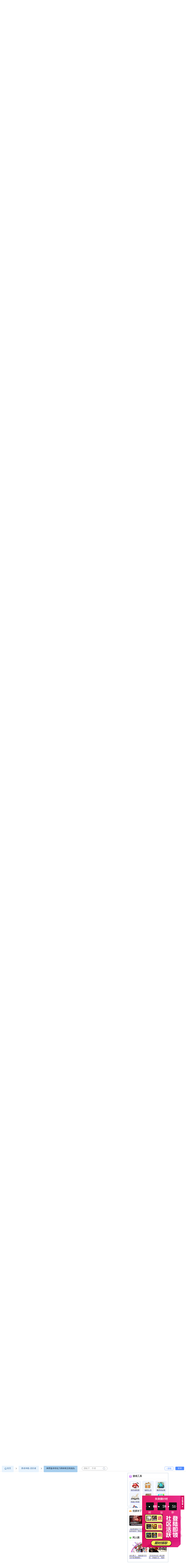

--- FILE ---
content_type: text/html; charset=utf-8
request_url: https://bbs.colg.cn/forum.php?mod=viewthread&tid=8990414
body_size: 56924
content:
<!DOCTYPE html><script>var is_during_cancel = 0;var discuz_uid=0;var discuz_admin_id = 0;var discuz_client_ip='18.188.59.227';var formhash='84e63918';var discuz_username='';var discuz_appversion='';var is_open_exposure = 1;var is_open_act = 1;var userEditorType = 0;var isCheckEditorType = 0;var is_member_recommend_pos = 0;var identification = 'afa936e060f02067d2ae82c08ba1110f2d025186e3a49b94a0672baac3ad0738'; var active_level = ''; var testgroup = ''; var is_email_auth = '0';var is_new_register = '0'</script><script>var anti_crawler = 0;</script><script>var navNoticeData = {"uid":0,"login_url":"https:\/\/bbs.colg.cn\/connect.php?mod=login&op=init&referer=forum.php%3Fmod%3Dviewthread%26tid%3D8990414&statfrom=login_simple","member_info":{"avatar_url":"https:\/\/ucenter.colg.cn\/000_new\/00\/00\/00_avatar_big.jpg\/middle","username":"","allowinvisible":0},"member_notice_show":{"system_count":0,"chart_count":0,"like_count":0,"post_count":0,"at_count":0,"notice_count":0,"admin_notice_count":0,"admin_report_fid":0},"manage_notice_show":{"is_manage":0,"manage_group":0,"is_show_topic":0,"admin_notice_count":0,"admin_report_fid":0}};</script><script>var eventTrackingLogoId=3;var eventTrackingLogoIndex='thread';var eventTrackingLogoFid=84;var eventTrackingLogoTid=8990414;var eventTrackingLogoSubtype=0;</script><script>var member_post_permission_flag = '0';var answer_questions_error_msg = ''</script><script>var isMobilePop = '0';var isInCoolingOff = '0';var douyuUrl = 'https://www.douyu.com/?ditchName=20231020cgblzt';var discuz_allowpost = 0;var isThreadShield = 0;var disablepostctrl = 0;var allowpostreply = 0;var allowfastpost = 0;var discuz_member_avayar=''; var checkGroupRate = 0;var isInThreadBlacklist = 0;var discuz_usesigcheck = 0;</script><!DOCTYPE html>
<html xmlns="http://www.w3.org/1999/xhtml">
<head>
<meta http-equiv="Content-Type" content="text/html; charset=utf-8" />
<title>神界版本特化75和80有没有搞头,沃特碧们的Colg,DNF地下城与勇士 - COLG玩家社区</title>
<meta http-equiv="X-UA-Compatible" content="IE=edge">
<meta name="meta-language" content="zh-CN">
<meta name="renderer" content="webkit">
<meta name="keywords" content="dnf,地下城与勇士,colg,神界版本特化75和80有没有搞头,神界,搭配,装备流派推荐" />
<meta name="description" content="为你介绍DNF：围绕这三件搭配，更多DNF攻略尽在COLG社区。  - COLG玩家社区 - 专业的DNF社区" />
<meta name="robots" content="index, follow" />
<meta name="googlebot" content="index, follow" />
<meta name="generator" content="Discuz! Relife" />
<meta name="author" content="Discuz! Team and Comsenz UI Team" />
<meta name="copyright" content="2001-2016 Comsenz Inc." />
<meta name="MSSmartTagsPreventParsing" content="True" />
<meta http-equiv="MSThemeCompatible" content="Yes" />
<!-- 2023-04-23 -->
<link rel="canonical" href="https://bbs.colg.cn/thread-8990414-1-1.html"/>
<base href="https://bbs.colg.cn/" /><link rel="stylesheet" type="text/css" href="data/cache/style_8_common.css?i9y" /><link rel="stylesheet" type="text/css" href="data/cache/style_8_forum_viewthread.css?i9y" /><script type="text/javascript">var STYLEID = '8', STATICURL = 'https://static.colg.cn/', IMGDIR = 'https://static.colg.cn/image/common', VERHASH = 'i9y', charset = 'utf-8', cookiepre = '6KaR_be18_', cookiedomain = 'bbs.colg.cn', cookiepath = '/', showusercard = '1', attackevasive = '', disallowfloat = '', creditnotice = '1|可用积分|点,2|威望|个,3|水滴|滴,4|APP积分|点,5|活动币|￥,6|豆币|点,7|存在感|点,8|NB|点', defaultstyle = '', REPORTURL = 'aHR0cHM6Ly9iYnMuY29sZy5jbi9mb3J1bS5waHA/bW9kPXZpZXd0aHJlYWQmdGlkPTg5OTA0MTQ=', SITEURL = 'https://bbs.colg.cn/', JSPATH = 'data/cache/', DYNAMICURL = '', discuz_tid = '8990414';</script>
<script src="data/cache/common.js?i9y" type="text/javascript"></script>
<!-- 2025-06-30 -->


<meta name="application-name" content="沃特碧们的Colg" />
<meta name="msapplication-tooltip" content="沃特碧们的Colg" />
<meta name="msapplication-task" content="name=进入论坛;action-uri=https://bbs.colg.cn/;icon-uri=https://static.colg.cn/image/common/bbs.ico" />
<link rel="stylesheet" id="css_widthauto" type="text/css" href="data/cache/style_8_widthauto.css?i9y" />
<script type="text/javascript">HTMLNODE.className += ' widthauto'</script>
<script src="data/cache/forum.js?i9y" type="text/javascript"></script>

<style>
    #bdcs-hot {display: none;}
.locked {font-size: 20px;}

.mobile-type-2 a {
background-image: url("//assets.colg.cn/public/common/images/icon-android.png");
background-position: center;
width: 25px; height: 35px;
margin-left: 12px; margin-top: 10px;
}
#threadstamp img {z-index: -1; margin-top: 30px;}
</style>
<script>
if (!window.eventTrackingLogoIndex) {
var eventTrackingLogoIndex = 'undefined';
var eventTrackingLogoId = 0;
var eventTrackingLogoFid = 0;
var eventTrackingLogoTid = 0;
var eventTrackingLogoSubtype = 0;
}
var beaconPageObj = {
'id':eventTrackingLogoId,
'page':eventTrackingLogoIndex,
'fid':eventTrackingLogoFid,
'tid':eventTrackingLogoTid,
'subType':eventTrackingLogoSubtype
}
</script>
<!--20200403 网页变黑白-->
</head>
<body id="nv_forum" class="pg_viewthread" onkeydown="if(event.keyCode==27) return false;">
<div id="append_parent"></div><div id="ajaxwaitid"></div>

<!--- 20221017 导航--><style>
  /* 2023-2-7 迁移 */
  .nav-wapper {
    width: 100%;
    position: relative;
    background-color: #fff;
  }

  .nav-wapper a {
    text-decoration: none;
  }

  .nav-container {
    position: relative;
    margin: 0 auto;
    min-width: 960px;
    height: 45px;
    display: flex;
    justify-content: space-between;
    width: 98%;
    z-index: 200;
  }

  .nav-left-container {
    display: flex;
    justify-content: flex-start;
    align-items: center;
  }

  .nav-right-container {
    display: flex;
    justify-content: flex-end;
    align-items: center;

  }

  .nav-title {
    color: #222222;
    font-size: 14px;
    font-weight: 500;
    white-space: nowrap;
  }

  /* 解决英文变粗撑开宽度  */
  .nav-title::after {
    display: block;
    content: attr(title);
    font-weight: bold;
    visibility: hidden;
    height: 1px;
    color: transparent;
    margin-bottom: -1px;
    overflow: hidden;
  }

  .nav-arrow-down {
    display: inline;
    margin-left: 2px;
    width: 12px;
    height: 12px;
    transform: rotate(0);
    transition-duration: 0.25s;
    background: url(https://static.colg.cn/image/sprites/sprite-nav.png) no-repeat -69px -1px;
  }

  .nav-logo {
    display: block;
    margin-right: 30px;
    width: 62px;
    height: 20px;
    background: url(https://static.colg.cn/image/sprites/sprite-nav.png) no-repeat 0px -20px;
  }

  .nav-board:hover .nav-arrow-down {
    transform: rotate(0.5turn);
    transition-duration: 0.25s;
  }

  .nav-item-dot {
    display: none;
    position: absolute;
    top: 6px;
    left: 70%;
    padding: 0 4px;
    height: 14px;
    line-height: 14px;
    color: #fff;
    background: #F9504D;
    border-radius: 7px;
  }

  .nav-item,
  .nav-board {
    margin-right: 24px;
    position: relative;
    display: flex;
    justify-content: center;
    align-items: center;
    height: 100%;
    cursor: pointer;
  }

  .nav-item .dl-pic {
    margin-right: 5px;
    width: 16px;
    height: 16px;
    vertical-align: middle;
  }

  .nav-item:hover .nav-title {
    color: #4F8AFF;
  }

  .nav-item .sign-icon {
    margin-left: 6px;
    margin-top: -2px;
    width: 14px;
    height: 14px;
    background: url(https://static.colg.cn/image/activity/sign_act/sign_gift.png) no-repeat;
    background-size: 100% 100%;
  }

  .nav-flag {
    display: none;
    padding: 0 4px;
    height: 12px;
    text-align: center;
    color: #fff;
    font-size: 10px;
    line-height: 12px;
    background-color: #F9504D;
    border-radius: 7px;
    position: absolute;
    right: -24px;
    top: 6px;
  }

  .nav-search-wapper {
    margin-right: 10px;
    min-width: 118px;
    display: flex;
    align-items: center;
    height: 25px;
    border: 0.5px solid #4F8AFF;
    border-radius: 4px;
    overflow: hidden;
    position: relative;
    background-color: #FFF;
  }

  .nav-search-wapper .icon {
    margin-left: 12px;
    width: 14px;
    height: 14px;
    background: url(https://static.colg.cn/image/sprites/sprite-nav.png) no-repeat -145px -3px;
  }

  .nav-search-wapper input {
    margin-left: 5px;
    width: 145px;
    height: 25px;
    border: 0;
    outline: none;
    font-size: 14px;
    font-weight: 400;
  }

  .nav-search-wapper .search {
    width: 48px;
    height: 25px;
    color: #fff;
    font-size: 14px;
    font-weight: 500;
    line-height: 25px;
    text-align: center;
    background-color: #4F8AFF;
  }

  .user-wapper {
    display: flex;
    align-items: center;
    position: relative;
    height: 100%;
  }

  .user-wapper .unlogin {
    display: none;
    align-items: center;
  }

  .user-wapper .login {
    display: flex;
    align-items: center;
  }

  .user-wapper .login img {
    height: 32px;
    width: 32px;
    border-radius: 16px;
    object-fit: cover;
  }

  .user-wapper .login .avatarImg {
    height: 32px;
    width: 32px;
    border-radius: 16px;
    object-fit: cover;
  }

  .user-wapper .qqlogin {
    display: block;
    margin-right: 20px;
    width: 124px;
    min-width: 124px;
    height: 24px;
    background: url(https://static.colg.cn/image/nav/nav-qq-login.png) 100%/100%;
  }

  .sprite_nav_qqlogin {
    width: 24px;
    height: 24px;
    display: inline-block;
    background: url(https://static.colg.cn/image/sprites/sprite-nav.png) no-repeat -28px -100px;
  }

  .sprite_nav_avatar_icon {
    width: 24px;
    height: 24px;
    display: inline-block;
    background: url(https://static.colg.cn/image/sprites/sprite-nav.png) no-repeat -1px -100px;
  }

  .user-wapper .alogin {
    margin-left: 10px;
    font-size: 14px;
    font-weight: 400;
    color: #364464;
    min-width: 32px;
  }

  .user-wapper .user-name {
    margin-left: 10px;
    color: #364464;
    font-size: 14px;
    font-weight: 400;
    max-width: 125px;
    white-space: nowrap;
    overflow: hidden;
    text-overflow: ellipsis;
  }

  .nav-right-container .post {
    margin-left: 24px;
    width: 55px;
    height: 26px;
    color: #fff;
    font-size: 14px;
    font-weight: 500;
    line-height: 26px;
    text-align: center;
    background-color: #4F8AFF;
    border-radius: 4px;
  }

  .nav-hotWords-list {
    position: absolute;
    left: 33px;
    top: 0px;
    pointer-events: none;
  }

  .nav-hotWords-list li p {
    height: 25px;
    font-size: 14px;
    font-weight: 400;
    color: #8590A6;
    line-height: 25px;
  }

  .nav-pics-list {
    height: 40px;
    overflow: hidden;
  }

  .nav-pics-list li {
    width: 80px;
    height: 40px;
    display: flex;
    justify-content: center;
    align-items: center;
    position: relative;
  }

  .nav-pics-list a {
    width: 100%;
    height: 100%;
    color: #222222;
    font-size: 14px;
    font-weight: 500;
    line-height: 40px;
    text-align: center;
    position: absolute;
    top: 0;
    left: 0;
  }

  .nav-pics-list li img {
    width: 100%;
    height: 100%;
    object-fit: contain;
  }

  .nav-board-popup {
    display: none;
    position: absolute;
    top: 45px;
    left: -62px;
    z-index: 200;
  }

  .nav-board-wapper {
    display: flex;
    flex-direction: row;
    margin-top: 10px;
    max-width: 1240px;
    background-color: #FFF;
    border: 1px solid #C3CADA;
    border-radius: 4px;
    overflow-x: auto;

  }

  .nav-board-pupup-list {
    margin-left: 30px;
    width: 150px;
    min-width: 150px;
  }

  .nav-subboard-list {
    margin-left: 10px;
  }

  .nav-board-pupup-list li {
    display: flex;
    overflow: hidden;
  }

  .nav-board-pupup-list .tit {
    display: flex;
    justify-content: flex-start;
    align-items: center;
    height: 40px;
  }

  .nav-board-pupup-list .tit img {
    margin-right: 5px;
    width: 16px;
    height: 16px;

  }


  .nav-board-pupup-list .tit span {
    font-size: 14px;
    font-weight: 400;
    color: #667189;
  }

  .nav-board-pupup-list li a {
    display: block;
    color: #1F1F1F;
    font-size: 14px;
    font-weight: 400;
    color: #1F1F1F;
    line-height: 40px;
    white-space: nowrap;
    overflow: hidden;
    text-overflow: ellipsis;
  }

  .nav-board-pupup-list li:hover a {
    color: #4F8AFF;
  }

  .nav-board-pupup-list li:hover .left-pic {
    display: block;
  }

  .nav-board-pupup-list li .left-pic {
    display: none;
    width: 20px;
    position: relative;
  }

  .nav-board-pupup-list li .left-pic .pic {
    height: 16px;
    width: 16px;
    background: url(https://static.colg.cn/image/sprites/sprite-nav.png) no-repeat -86px -3px;
    position: absolute;
    top: 12px;
  }


  .nav-subboard-list li .sub-left-pic {
    display: inline-block;
    width: 10px;
    position: relative;
  }

  .nav-subboard-list li .sub-left-pic .pic {
    height: 4px;
    width: 4px;
    background: url(https://static.colg.cn/image/sprites/sprite-nav.png) no-repeat -106px -31px;
    position: absolute;
    bottom: 14px;
  }


  .nav-subboard-list li:hover .sub-left-pic {
    width: 20px;
    position: relative;
  }

  .nav-subboard-list li:hover .sub-left-pic .pic {
    height: 16px;
    width: 16px;
    background: url(https://static.colg.cn/image/sprites/sprite-nav.png) no-repeat -86px -3px;
    position: absolute;
    top: 12px;

  }

  .nav-code-popup {
    display: none;
    position: absolute;
    top: 45px;
    left: -42px;
    z-index: 200;
  }

  .nav-code-wapper {
    width: 180px;
    margin-top: 10px;
    background: #FFFFFF;
    border: 1px solid #C3CADA;
    border-radius: 4px;
  }

  .nav-code-wapper .logo {
    margin: 18px auto 0;
    width: 62px;
    height: 20px;
    background: url(https://static.colg.cn/image/sprites/sprite-nav.png) no-repeat;
  }

  .nav-code-wapper .tit {
    margin: 4px auto;
    font-size: 14px;
    font-weight: 700;
    color: #1F1F1F;
    height: 14px;
    text-align: center;
  }

  .nav-code-wapper .code {
    display: block;
    margin: 14px auto;
    width: 160px;
    height: 160px;
  }

  .nav-code-wapper .subtit {
    margin: 18px auto;
    font-size: 10px;
    font-weight: 400;
    color: #7A859C;
    text-align: center;
  }

  .nav-msg-popup {
    display: none;
    position: absolute;
    top: 45px;
    left: -42px;
    z-index: 200;
  }

  .nav-msg-wapper {
    width: 160px;
    margin-top: 10px;
    background: #FFFFFF;
    border: 1px solid #C3CADA;
    border-radius: 4px;
  }

  .nav-msg-list {
    margin: 10px 0;
  }

  .nav-msg-list li {
    display: flex;
    justify-content: flex-start;
    align-items: center;
    margin: 0 12px;
    padding: 0 12px;
    height: 42px;
    background-color: #fff;
  }

  .nav-msg-list li:hover,
  .nav-user-info-container:hover,
  .nav-user-tool-list li:hover {
    background-color: rgb(185, 195, 217, 0.15);
  }

  .nav-msg-tit {
    display: block;
    width: 64px;
    height: 16px;
    font-size: 14px;
    font-weight: 400;
    color: #364464;
    height: 45px;
    line-height: 45px;
    flex: 1;
  }

  .nav-msg-list li:hover .nav-msg-tit {
    color: #4F8AFF;
  }

  .nav-msg-list li .nav-msg-dot-wapper {
    display: flex;
    width: 34px;
    align-items: center;
  }

  .nav-msg-dot {
    height: 14px;
    width: 14px;
    color: #fff;
    font-size: 10px;
    overflow: hidden;
    line-height: 14px;
    border-radius: 7px;
    box-sizing: border-box;
    text-align: center;
    background-color: #F9504D;
  }

  .nav-msg-dot-double {
    width: 26px;
  }

  .nav-msg-dot-more {
    width: 34px;
  }

  .nav-user-popup {
    display: none;
    position: absolute;
    top: 45px;
    left: -160px;
    padding-top: 10px;
    z-index: 200;
  }

  .nav-user-popup-wapper {
    padding: 8px 10px;
    width: 362px;
    box-sizing: border-box;
    background: #fff;
    border: 1px solid #C3CADA;
    border-radius: 4px;
  }

  .nav-user-info-container {
    padding: 0 18px;
    display: flex;
    height: 40px;
    background-color: #fff;
    position: relative;
  }

  .nav-user-info-container .alink {
    display: block;
    width: 100%;
    height: 100%;
  }

  .nav-user-info-container .avatar {
    display: inline-block;
    width: 54px;
    height: 54px;
    padding: 1px;
    border: 1px solid #C3CADA;
    border-radius: 50%;
    position: absolute;
    left: 18px;
    top: -16px;
    background-color: #fff;
    box-sizing: border-box;
  }

  .nav-user-info-container .avatar img {
    width: 100%;
    height: 100%;
    object-fit: cover;
    border-radius: 50%;
    overflow: hidden;
  }

  .nav-user-info-container .name {
    display: inline-block;
    width: 200px;
    height: 40px;
    font-size: 14px;
    font-weight: 400;
    color: #1F1F1F;
    line-height: 40px;
    white-space: nowrap;
    overflow: hidden;
    text-overflow: ellipsis;
    position: absolute;
    left: 86px;
    pointer-events: none;
  }

  .nav-user-info-container .avatar .loginstatus {
    width: 20px;
    height: 20px;
    position: absolute;
    bottom: 2px;
    right: 2px;
    box-sizing: border-box;
  }

  .nav-user-info-container .avatar .loginstatus .xi2-zx {
    width: 10px;
    height: 10px;
    position: absolute;
    bottom: 0px;
    right: 0px;
    background: url(https://static.colg.cn/image/nav/nav-user-zx.png) no-repeat;
    background-size: 100% 100%;
  }

  .nav-user-info-container .avatar .loginstatus .xi2-ys {
    width: 10px;
    height: 10px;
    position: absolute;
    bottom: 0px;
    right: 0px;
    background: url(https://static.colg.cn/image/nav/nav-user-ys.png) no-repeat;
    background-size: 100% 100%;
  }

  .nav-user-info-container:hover .name {
    color: #4F8AFF;
  }

  .nav-user-info-container .arrow {
    width: 8px;
    height: 10px;
    position: absolute;
    display: inline-block;
    background: url(https://static.colg.cn/image/sprites/sprite-nav.png) no-repeat -153px -26px;
    right: 20px;
    top: 16px;
    /* object-fit: cover; */
  }

  .nav-user-popup-wapper .line {
    margin-top: 6px;
    height: 1px;
    background: #C3CADA
  }

  .nav-user-tools-container {
    display: flex;
  }

  .nav-user-tools-container .tools-item {
    padding: 0 3px;
    margin-top: 8px;
    display: flex;
    height: 64px;
    justify-content: center;
    align-items: center;
    background-color: #fff;
    box-sizing: border-box;
    flex: 1 1 auto;
    cursor: pointer;
  }

  .tools-item p {
    font-size: 14px;
    font-weight: 500;
    color: #7A859C;
    text-align: center;
    display: inline-block;
    white-space: nowrap;
    overflow: hidden;
    text-overflow: ellipsis;
  }

  .tools-item p strong {
    font-size: 14px;
    font-family: PingFang SC;
    font-weight: 500;
    color: #1F1F1F;
  }

  .tools-item:hover {
    background-color: rgb(185, 195, 217, 0.15);
  }

  .tools-item:hover p strong {
    color: #4F8AFF;
  }

  .nav-user-tool-list li {
    display: flex;
    align-items: center;
    padding: 0 18px;
    height: 40px;
    cursor: pointer;
  }

  .nav-user-tool-list li .icon {
    display: block;
    width: 24px;
    height: 24px;
    object-fit: cover;

  }

  .nav-user-tool-list li .t1 {
    background: url(https://static.colg.cn/image/sprites/sprite-nav.png) no-repeat -111px -43px;
  }

  .nav-user-tool-list li:hover .t1 {
    background: url(https://static.colg.cn/image/sprites/sprite-nav.png) no-repeat -84px -43px;
  }

  .nav-user-tool-list li .t2 {
    background: url(https://static.colg.cn/image/sprites/sprite-nav.png) no-repeat -136px -71px;
  }

  .nav-user-tool-list li:hover .t2 {
    background: url(https://static.colg.cn/image/sprites/sprite-nav.png) no-repeat -109px -71px;
  }

  .nav-user-tool-list li .t3 {
    background: url(https://static.colg.cn/image/sprites/sprite-nav.png) no-repeat -28px -71px;
  }

  .nav-user-tool-list li:hover .t3 {
    background: url(https://static.colg.cn/image/sprites/sprite-nav.png) no-repeat -1px -71px;
  }

  .nav-user-tool-list li .t4 {
    background: url(https://static.colg.cn/image/sprites/sprite-nav.png) no-repeat -55px -71px;
  }

  .nav-user-tool-list li:hover .t4 {
    background: url(https://static.colg.cn/image/sprites/sprite-nav.png) no-repeat -82px -71px;
  }

  .nav-user-tool-list li p {
    margin: 0 10px;
    font-size: 14px;
    font-weight: 400;
    color: #667189;
    flex: 1;
  }

  .nav-user-tool-list li:hover p {
    color: #4F8AFF;
  }

  .nav-user-tool-list li .arrow {
    display: block;
    width: 8px;
    height: 10px;
    display: inline-block;
    background: url(https://static.colg.cn/image/sprites/sprite-nav.png) no-repeat -153px -26px;
    /* object-fit: cover; */
  }

  .nav-user-tool-list .line {
    margin: 6px 18px 0px;
  }

  .nav-user-logout {
    display: block;
    margin-top: 8px;
    height: 40px;
    text-align: center;
    font-size: 14px;
    font-weight: 400;
    color: #666666;
    line-height: 40px;
    background: #fff;
    border-radius: 4px;
  }

  .nav-user-logout:hover {
    color: #4F8AFF;
    background-color: rgb(185, 195, 217, 0.15);
  }

  .nav-item .nav-search-icon {
    margin-right: 5px;
    width: 14px;
    height: 14px;
    background: url(https://static.colg.cn/image/sprites/sprite-nav.png) no-repeat -106px -3px;
  }

  .nav-item .nav-search-icon-w {
    background: url(https://static.colg.cn/image/sprites/sprite-nav.png) no-repeat -126px -3px;
  }

  /* 首页单独样式 S*/
  .nav-wapper-home {
    min-width: 1240px;
    position: relative;
    background-color: rgba(153, 153, 153, 0.0);
  }

  .nav-home-bg {
    display: none;
    height: 70px;
    width: 100%;
    position: absolute;
    top: 0;
    left: 0;
    overflow: hidden;
    background: url(https://static.colg.cn/image/nav/nav-home-bg.png) repeat center;
    background-size: 100% 100%;
  }

  .nav-home-bg img {
    display: block;
    width: 100%;
    height: 100%;
  }

  .nav-wapper-home .nav-logo {
    background: url(https://static.colg.cn/image/sprites/sprite-nav.png) no-repeat 0px 0px;
  }

  .nav-wapper-home .nav-title {
    color: #D2E4FF;
    font-weight: 500;
  }

  .nav-wapper-home .nav-item:hover .nav-title {
    color: #fff;
    font-weight: 700;
  }

  .nav-wapper-home .nav-arrow-down {
    background: url(https://static.colg.cn/image/sprites/sprite-nav.png) no-repeat -69px -13px;
  }

  .nav-wapper-home .nav-pics-list a {
    color: #D2E4FF;
  }

  .nav-wapper-home .nav-search-wapper {
    border: none;
  }

  .nav-wapper-home .user-wapper .alogin {
    color: #D2E4FF;
  }

  .nav-wapper-home .user-wapper .user-name {
    color: #D2E4FF;
  }

  .nav-wapper-home .nav-right-container .post {
    color: #5A95FF;
    background-color: #FFF;
  }

  /* 面包屑 S */
  .nav-tools-wapper {
    display: none;
    width: 100%;
    height: 36px;
    background: #FFFFFF;
    box-shadow: 0px 1px 1px 0px rgba(153, 153, 153, 0.3);
    position: fixed;
    top: 0px;
    left: 0px;
    z-index: 1001;
  }

  .nav-tools-container {
    margin: 0 auto;
    height: 36px;
    width: 98%;
    min-width: 960px;
    display: flex;
    align-items: center;
    justify-content: space-between;
  }

  .nav-tools-left {
    display: flex;
    align-items: center;
  }

  .nav-tools-left .nav-tools-item {
    padding: 0px 18px;
    display: flex;
    align-items: center;
    background: #E8F3FD;
    border-radius: 4px;
    position: relative;
  }

  .nav-tools-home {
    width: 15px;
    height: 15px;
    display: inline-block;
    background: url(https://static.colg.cn/image/sprites/sprite-nav.png) no-repeat -114px -24px;
    margin-right: 2px;
  }

  .nav-tools-left .nav-tools-item a,
  .nav-tools-left .nav-tools-serach a,
  .nav-tools-right .nav-tools-user-area .user-center-a {
    width: 100%;
    height: 100%;
    position: absolute;
    left: 0;
    top: 0;
  }

  .nav-tools-left .nav-tools-item .tit {
    height: 24px;
    font-size: 14px;
    font-weight: 500;
    color: #33669A;
    line-height: 24px;
    white-space: nowrap;
    overflow: hidden;
    text-overflow: ellipsis;
  }

  .nav-tools-left .arrow-right {
    margin: 0px 12px;
    width: 10px;
    height: 12px;
    background: url(https://static.colg.cn/image/sprites/sprite-nav.png) no-repeat -136px -24px;
  }

  .nav-tools-left .nav-tools-post-item {
    background: #A6CEEE;
  }

  .nav-tools-left .nav-tools-post-item .tit {
    max-width: 400px;
    color: #07162D;

  }

  .nav-tools-left .nav-tools-serach {
    margin: 0 30px;
    padding: 0 12px;
    width: 150px;
    height: 24px;
    color: #999999;
    font-size: 14px;
    line-height: 24px;
    border: 1px solid #999999;
    border-radius: 12px;
    position: relative;
  }

  .nav-tools-left .nav-tools-serach img {
    width: 16px;
    height: 16px;
    position: absolute;
    top: 4px;
    right: 14px;
  }

  .nav-tools-right {
    display: flex;
    align-items: center;
  }

  .nav-tools-right .tools-msg {
    font-size: 14px;
    font-weight: 500;
    color: #33669A;
    white-space: nowrap;
  }

  .nav-tools-right .nav-tools-user-area {
    margin-left: 22px;
    display: flex;
    align-items: center;
    position: relative;
  }

  .nav-tools-right .nav-tools-user-area img {
    width: 24px;
    height: 24px;
    border-radius: 12px;
    overflow: hidden;
    object-fit: cover;
  }

  .nav-tools-right .nav-tools-user-area p {
    margin-left: 8px;
    font-size: 14px;
    font-weight: 500;
    max-width: 152px;
    color: #33669A;
    white-space: nowrap;
    overflow: hidden;
    text-overflow: ellipsis;
  }

  .nav-tools-right .nav-tools-user-area .login-a {
    width: 60px;
    height: 24px;
    font-size: 14px;
    font-weight: 500;
    line-height: 24px;
    color: #fff;
    text-align: center;
    background-color: #4F8AFF;
    white-space: nowrap;
    text-decoration: none;
    border-radius: 4px;
  }

  .nav-tools-right .nav-tools-user-area .register-a {
    position: relative;
    margin-right: 14px;
    width: 60px;
    height: 24px;
    color: #4F8AFF;
    font-size: 14px;
    font-weight: 500;
    background-color: #fff;
    line-height: 24px;
    text-align: center;
    white-space: nowrap;
    text-decoration: none;
    border-radius: 4px;
    border: 0.5px solid #4F8AFF;
    box-sizing: border-box;
  }


  .nav-tools-right .nav-tools-user-area .reg-popup-content {
    position: absolute;
    width: 337px;
    height: 386px;
    top: 24px;
    left: -192px;
    background: url(https://static.colg.cn/image/register_guide/register_bg.png) no-repeat;
    background-size: 100% 100%;

  }

  .nav-tools-right .nav-tools-user-area .reg-popup-content .reg-close {
    position: absolute;
    top: 20px;
    right: 14px;
    width: 30px;
    height: 30px;
    background: url(https://static.colg.cn/image/register_guide/register_close.png) no-repeat center;
  }

  .nav-tools-right .nav-tools-user-area .reg-popup-content .reg-guide-list {
    display: flex;
    flex-wrap: wrap;
    margin: 50px auto 0;
    justify-content: center;
  }

  .nav-tools-right .nav-tools-user-area .reg-popup-content .reg-guide-list li {
    width: 113px;
    height: 132px;
    margin-right: 26px;
    margin-bottom: 22px;
    border: 4px solid rgba(0, 0, 0, 0.0);
  }

  .nav-tools-right .nav-tools-user-area .reg-popup-content .reg-guide-list li:hover {
    border: 4px solid #4F8AFF;
  }

  .nav-tools-right .nav-tools-user-area .reg-popup-content .reg-guide-list .step_1 {
    background: url(https://static.colg.cn/image/register_guide/register_step_1.png) no-repeat;
    background-size: 100% 100%;
  }
  .nav-tools-right .nav-tools-user-area .reg-popup-content .reg-guide-list .step_2 {
    margin-right: 0px;
    background: url(https://static.colg.cn/image/register_guide/register_step_2.png) no-repeat;
    background-size: 100% 100%;
  }
  .nav-tools-right .nav-tools-user-area .reg-popup-content .reg-guide-list .step_3 {
    margin-bottom: 0px;
    background: url(https://static.colg.cn/image/register_guide/register_step_3.png) no-repeat;
    background-size: 100% 100%;
  }
  .nav-tools-right .nav-tools-user-area .reg-popup-content .reg-guide-list .step_4 {
    margin-bottom: 0px;
    margin-right: 0px;
    background: url(https://static.colg.cn/image/register_guide/register_step_4.png) no-repeat;
    background-size: 100% 100%;
  }
</style>

<script src="//assets.colg.cn/public/common/js/jquery-1.11.1.min.js" type="text/javascript"></script>
<script>
  var isHomeSmall = ('viewthread' == 'index') ? true : false;
  var isViewThread = ('viewthread' == 'viewthread' || 'viewthread' == 'forumdisplay') ? true : false;
  var placeholders = '["\u65b0\u6625\u793c\u5305","\u4e16\u754c\u9886\u4e3b","\u72c4\u745e\u5409","\u804c\u4e1a\u5e73\u8861","DNF\u91d1\u4ef7\u67e5\u8be2","\u804c\u4e1a\u767e\u79d1","\u4eba\u9020\u795e","\u56fd\u670d\u7248\u672c\u524d\u77bb"]'.length > 0 ? JSON.parse('["\u65b0\u6625\u793c\u5305","\u4e16\u754c\u9886\u4e3b","\u72c4\u745e\u5409","\u804c\u4e1a\u5e73\u8861","DNF\u91d1\u4ef7\u67e5\u8be2","\u804c\u4e1a\u767e\u79d1","\u4eba\u9020\u795e","\u56fd\u670d\u7248\u672c\u524d\u77bb"]') : [];
  var isLoadedUserContact = false

  // 导航上报
  function navItemClick(name,dom) {
    //埋点上报
    beacon && beacon.onUserAction('click_pc_colg_homepage_navigation', { 'source': name });
    if (typeof dom == "undefined") {
      return;
    }
    var beaconNavItemMap = {'j':'2','k':'3','i':'10'};
    var did = jQuery(dom).attr('data-did');
    if (did != undefined) {
      beaconNavItemMap['d'] = did;
      beaconNavItemMap['e'] = jQuery(dom).attr('data-etype')
    }

    if (name == '流派模拟器') {
      beaconNavItemMap['h'] = '6';
      beaconUserActionOtherUrl(beaconNavItemMap);
    }else {
      beaconUserActionOtherUrl(beaconNavItemMap);
    }
  }

  function manageItemClick(name) {
    //埋点上报
    if (typeof beacon !="undefined") {
      beacon.onUserAction('click_pc_colg_homepage_managementcenter', { 'source': name })
    }
  }

  function msgItemClick(name) {
    //埋点上报
    // beaconClickTracking('click_pc_colg_homepage_messagecenter', { 'source': name })
    if (typeof beacon !="undefined") {
      beacon.onUserAction('click_pc_colg_homepage_messagecenter', { 'source': name })
    }
  }

  function searchReport () {
      //埋点上报
      beacon && beacon.onUserAction('click_pc_colg_nav_Search_pagedown', {})
      beaconUserAction({ 'h':'2','j':'2','k':'3' });
  }

  function uCenterItemClick(name, url, ifNeedUid=false) {
    //埋点上报
    if (ifNeedUid && navNoticeData.uid > 0) {
      url += '&uid=' + navNoticeData.uid
    }

    if (typeof beacon !="undefined") {
      beacon.onUserAction('click_pc_colg_homepage_personalcenter', { 'source': name })
    }
    window.open(url)
  }

  //轮播fn
  var nav_$ = jQuery.noConflict();
  (function (nav_$) {
    nav_$.fn.scrollQ = function (options) {
      var defaults = {
        line: 2,
        scrollNum: 1,
        scrollTime: 5000,
        marginT: 0 //向上偏移
      }
      var options = jQuery.extend(defaults, options);
      var _self = this;
      return this.each(function () {
        nav_$("li", this).each(function () {
          nav_$(this).css("display", "none");
        })
        nav_$("li:lt(" + options.line + ")", this).each(function () {
          nav_$(this).css("display", "flex");
        })
        function scroll() {
          let timeFlag = _self.attr('timeFlag') ? _self.attr('timeFlag') : 1
          if (timeFlag != 1) return;
          for (i = 0; i < options.scrollNum; i++) {
            var start = nav_$("li:first", _self);
            start.animate({ marginTop: options.marginT }, 250, function () {
              start.css("display", "none");
              start.css("marginTop", 0)
              start.appendTo(_self);
              nav_$("li:eq(" + (options.line - 1) + ")", _self).each(function () {
                nav_$(this).css("display", "flex");
              })
            })
          }
        }
        setInterval(scroll, options.scrollTime);
        _self.attr('timeFlag', 1)
      });
    }
  })(jQuery);


  //搜索fn
  function serchKeyWord() {
    let hotWord = nav_$('#hotWords-list').children().eq(0).text()
    let isNormalSearchFlag = nav_$('#serchInput').val().length > 0
    let inputText = isNormalSearchFlag ? nav_$('#serchInput').val() : hotWord
    beacon && beacon.onUserAction('click_pc_colg_nav_Search_searchbtn',{'source': (isNormalSearchFlag ? '输入词':'滚动词'),'path':(isNormalSearchFlag ? 'ActiveSearch':'RollWordSearch'),'suid':discuz_uid, "keyword":inputText})
    beaconUserAction({ 'h':'2','j':'2','k':'3' });
    window.open('/search.php?mod=forum_list&bp='+ (isNormalSearchFlag ? 'ActiveSearch' : 'RollWordSearch') +'&type=3&keyword=' + inputText)
  }

  //回车
  function searchKeydown(e) {
    let evt = window.event || e;
    if (evt.keyCode == 13) {
      serchKeyWord()
    }
  }

  //获取签到状态
  function getSignActStatus() {

    if (isHomeSmall == false && parseInt(84) > 0) {
        nav_$.ajax({
        type:'get',
        url:'/colg_check_in_activity-check_in.html/isCheckIn',
        dataType:'json',
        success:function success (data) {
          var code = data.code;
          if (code == 100000) {
              signAct_aid = data.data.aid;
              signAct_isChecked = data.data.is_checked;
              nav_$('#nav-sign-txt').text(signAct_isChecked == 1 ? '签到福利': '立即签到');

              if (signAct_aid > 0) {
                nav_$('#nav-sign').css('display','flex');
              }
          }else {
            nav_$('#nav-sign').css('display','none');
          }
        },
      })
    }

  }


  //对应鼠标事件
  nav_$(function () {
    //搜索热词
    let str = ''
    for (let i = 0; i < placeholders.length; i++) {
      const element = placeholders[i];
      str += '<li><p>' + element + '</p></li>'
    }
    nav_$('#hotWords-list').html(str)
    nav_$('#hotWords-list').scrollQ({ marginT: -25 });
    nav_$('#serchInput').on("input", function () {
      let inputText = nav_$(this).val()
      let hotWords = nav_$('#hotWords-list')
      if (inputText.length == 0) {
        hotWords.attr('timeFlag', 1)
        hotWords.css("display", '')
      } else {
        hotWords.attr('timeFlag', 0)
        hotWords.css("display", 'none')
      }
    })

      nav_$("#serchInput").focus(function () {
      nav_$('#hotWords-list').css("display", 'none')
      beacon && beacon.onUserAction('click_pc_colg_nav_Search_inputbox',{})
    })
    nav_$("#serchInput").blur(function () {
      if (nav_$(this).val().length == 0) {
        nav_$('#hotWords-list').css("display", '')
      }
    })

    //轮播图片
    nav_$('#nav-container').find('.pics-list-scroll').each(function () {
      var interval = nav_$(this).attr('data-time') ? nav_$(this).attr('data-time') * 1000 : 3000;
      nav_$(this).scrollQ({ scrollTime: interval, marginT: -40 });
    });

    //板块鼠标事件
    nav_$('.nav-board').mouseenter(function () {
      var boardPopupDiv = nav_$(this).children(".nav-board-popup");
      boardPopupDiv.css('display', 'flex');
      var itema = this.getElementsByTagName("a");
      for (let i = 0; i < itema.length; i++) {
        beaconUserAction({'d':nav_$(itema[i]).attr('data-did'),'e':nav_$(itema[i]).attr('data-etype'),'j':'10','k':'3','i':'10'});
      }
    })

    nav_$('.nav-board').mouseleave(function () {
      nav_$(this).children(".nav-board-popup").css('display', 'none')
    })

    //下载二维码
    nav_$('#nav-code').mouseenter(function () {
      nav_$('#code-popup').css('display', 'flex')
    })
    nav_$('#nav-code').mouseleave(function () {
      nav_$('#code-popup').css('display', 'none')
    })

    //管理中心
    nav_$('#nav_center').mouseenter(function () {
      if (nav_$.trim(nav_$('#center-popup .nav-msg-list').html()) != '') {
        nav_$('#center-popup').css('display', 'flex')
      }
    })
    nav_$('#nav_center').mouseleave(function () {
      nav_$('#center-popup').css('display', 'none')
    })

    //消息
    nav_$('#nav_msg').mouseenter(function () {
      nav_$('#msg-popup').css('display', 'flex')
    })
    nav_$('#nav_msg').mouseleave(function () {
      nav_$('#msg-popup').css('display', 'none')
    })

    //个人中心
    nav_$('#user-wapper').mouseenter(function () {
      if (navNoticeData.uid > 0) {
        nav_$('#nav-user-popup').css('display', 'flex')
        if (isLoadedUserContact == false) {
          fetchUserContact()

        }

      }
    })
    nav_$('#user-wapper').mouseleave(function () {
      if (navNoticeData.uid > 0) {
        nav_$('#nav-user-popup').css('display', 'none')
      }
    })

    nav_$('#nav-tools-post-a').mouseenter(function () {
      if (isNeedHideRegPostView) {
            return;
      }
      clearInterval(guideCountdownTimer);
      nav_$('#reg-popup-content').css('display','block')
    })

    //窄屏 隐藏
    if (isHomeSmall) {
      nav_$('#nav-container').css('width', '1240px')
      nav_$('#nav-wapper').addClass("nav-wapper-home")
      nav_$('.nav-home-bg').css('display', 'block')
      //如果logo的下一个是‘板块’类型，则偏移
      let sourceDiv = nav_$('.nav-left-container').children().eq(1)
      if (sourceDiv.is('.nav-board')) {
        sourceDiv.children(".nav-board-popup").css('left', '0')
      }
    }


    resetNavFlag()
    setupNavRightContent()

    resetDom(nav_$(window).width())
    nav_$(window).resize(function () {
      resetDom(nav_$(window).width())

    })
    nav_$(window).scroll(function () {
      showIfNeedTools(nav_$(document).scrollTop())
    })

    //cookie
    nav_$('.nav-item').mouseenter(function () {
      let navFlag = nav_$(this).children('.nav-flag')[0]
      if (navFlag == undefined) {
        return;
      }
      navFlag.remove()
      let navText = nav_$(this).children('.nav-title').attr("data-title")
      let cookieKey = "nav-ck" + navText
      if (findCookie(cookieKey) || navText.length == 0) {
        return;
      }

      let cstr = cookieKey + '=' + navText + '; expires=Fri, 31 Dec 9999 23:59:59 GMT'
      document.cookie = cstr
    })

  })

  function switchStatus() {
    nav_$.get('/member.php?mod=switchstatus&inajax=1&ajaxtarget=loginstatus', {}, function (ret) {
      if (nav_$('#loginstatusId').attr('class') == 'xi2-zx') {
        nav_$('#loginstatusId').attr('class', 'xi2-ys');
      } else {
        nav_$('#loginstatusId').attr('class', 'xi2-zx');
      }
    });
  }

  function findCookie(key) {
    if (key == undefined || key.length == 0) {
      return undefined
    }
    var tagStr = document.cookie.split("; ").find(ele => ele.includes(key));
    if (tagStr == undefined) {
      return undefined;
    }
    return tagStr.split('=')[1];
  }

  function resetCookie(key) {
    //注意domian区别 。和没有。
    document.cookie = key + '=0; expires=Fri, 31 Dec 1999 23:59:59 GMT; domain=.bbs.colg.cn';
  }

  function resetNavFlag() {
    let leftDivs = nav_$('.nav-left-container').children('.nav-item')
    for (let i = 0; i < leftDivs.length; i++) {
      let ele = leftDivs[i];
      let navFlag = nav_$(ele).children('.nav-flag')[0]
      let navText = nav_$(ele).children('.nav-title').attr("data-title")
      let cookieKey = "nav-ck" + navText
      if (nav_$(ele).children('.nav-flag')[0]) {
        if (findCookie(cookieKey)) {
          navFlag.remove()
        }else {
          nav_$(navFlag).css('display', 'flex')
        }
      }
    }
  }

  function fetchUserContact() {
      nav_$.ajax({
      type: 'get',
      url: '/forum.php?mod=ajax&action=async_get_contact',
      async: true,
      data: {},
      dataType: 'json',
      success: function success (data) {
        var code = data.code;
        if (code == 100000) {
          isLoadedUserContact = true
          nav_$('#thread_count').html(data.data.thread_count);
          nav_$('#collection_count').html(data.data.collection_count);
          nav_$('#follow_count').html(data.data.follow_count);
          nav_$('#fans_count').html(data.data.fans_count);
        }
      },
    });
  }


  let isSmallWidth = undefined
  function resetDom(width) {

    setupDom(width >= 1215 ? false : true) //边距貌似多了15

    function setupDom(isSmall) {
      if (isSmallWidth == isSmall) {
        return;
      }
      isSmallWidth = isSmall
      nav_$('#nav-search-wapper').css('display', isSmallWidth ? 'none' : 'flex')
      nav_$('#nav-search-small').css('display', isSmallWidth ? 'flex' : 'none')
      if (isSmallWidth && isHomeSmall) {
        nav_$('#nav-small-search-icon').addClass('nav-search-icon-w')
      }
      let domList = nav_$('.nav-left-container').children()
      for (let i = 0; i < domList.length; i++) {
        const ele = domList[i];
        if (nav_$(ele).attr("data-showIfNeed") == "1") {
          nav_$(ele).css('display', isSmallWidth ? 'none' : 'flex')
        }
      }
    }
  }

  function showIfNeedTools(height) {
    if (isViewThread == false) {
      return;
    }
    let showIfNeed = height > (45 + 185 + 43) ? true : false
    nav_$('#nav-tools-wapper').css('display', showIfNeed ? 'flex' : 'none')
  }


  function setupNavRightContent() {
    //登陆
      if (navNoticeData.uid > 0) {
        nav_$('#login-div').css('display', 'flex')
        nav_$('#unlogin-div').css('display', 'none')
        //是否显示管理
        if (navNoticeData.manage_notice_show.is_manage == 1) {
          nav_$('#nav_center').css('display', '')
          nav_$('#nav_center').children('.nav-item-dot').css('display', navNoticeData.manage_notice_show.admin_notice_count > 0 ? 'block' : 'none')
          nav_$('#nav_center').children('.nav-item-dot').text(getCountFormat(navNoticeData.manage_notice_show.admin_notice_count))


          let centerHtmlStr = ''
          if (navNoticeData.manage_notice_show.manage_group == 1) {
            centerHtmlStr += '<li><a href="https://bbs.colg.cn/forum.php?mod=modcp&action=report" target="_blank" class="nav-msg-tit">管理举报</a></li>'
          }else if (navNoticeData.manage_notice_show.manage_group == 2){
            centerHtmlStr += '<li><a href="https://bbs.colg.cn/forum.php?mod=modcp&action=report&fid='+ navNoticeData.manage_notice_show.admin_report_fid +'" class="nav-msg-tit" >管理举报</a>'

            if (navNoticeData.manage_notice_show.admin_notice_count > 0) { //红点

              centerHtmlStr += '<div class="'+ getDotCss(navNoticeData.manage_notice_show.admin_notice_count) +'">'+ getCountFormat(navNoticeData.manage_notice_show.admin_notice_count) + '</div>'
            }
            centerHtmlStr += '</li >'
          }

          let isNeedShowDIY = 'forum/viewthread:84'.length > 0
          if (navNoticeData.manage_notice_show.is_show_topic == 1 && isNeedShowDIY) {
            centerHtmlStr += '<li><a href="javascript:openDiy();" class="nav-msg-tit" title="打开 DIY 面板">个性DIY</a></li>'
          }

          nav_$('#nav-center-list').html(centerHtmlStr)
        }else {
          nav_$('#nav_center').css('display', 'none')
        }

        //消息相关
         nav_$('#nav_msg').css('display', 'flex')
        nav_$('#nav_msg').children('.nav-item-dot').css('display', navNoticeData.member_notice_show.notice_count > 0 ? 'block' : 'none')
        if (navNoticeData.member_notice_show.notice_count > 0) {
          nav_$('#nav_msg').children('.nav-item-dot').text(getCountFormat(navNoticeData.member_notice_show.notice_count))
          nav_$('.tools-msg').text('消息(' + getCountFormat(navNoticeData.member_notice_show.notice_count) + ')')
          let msgList = nav_$('#nav-msg-center-list').children()

          let msgCountArr = [navNoticeData.member_notice_show.post_count, navNoticeData.member_notice_show.at_count, navNoticeData.member_notice_show.system_count, navNoticeData.member_notice_show.like_count, navNoticeData.member_notice_show.chart_count]

          for (let i = 0; i < msgList.length; i++) {
            const liItem = msgList[i];
            if (msgCountArr[i] > 0) {
              nav_$(liItem).children('.nav-msg-dot').css('display', '')
              nav_$(liItem).children('.nav-msg-dot').text(getCountFormat(getCountFormat(msgCountArr[i])))
              nav_$(liItem).children('.nav-msg-dot').attr('class', getDotCss(msgCountArr[i]))
            }else {
              nav_$(liItem).children('.nav-msg-dot').css('display', 'none')
            }
          }
        }else {
          nav_$('.tools-msg').text('消息')
        }

        //用户相关
        let avatarImgUrl = "url('" + navNoticeData.member_info.avatar_url + "')"
        nav_$('.avatarImg').css('background-image',avatarImgUrl)
        nav_$('.avatarImg').css('background-size', "cover")
        nav_$('.avatarImg').css('background-repeat','no-repeat')
        nav_$("[id=nav-user-avatar]").attr('src',navNoticeData.member_info.avatar_url)
        nav_$('[id=nav-user-name]').text(navNoticeData.member_info.username)
        nav_$('.user-name').attr('href','home.php?mod=space&uid=' + navNoticeData.uid)
        nav_$('.user-center-a').attr('href','home.php?mod=space&uid=' + navNoticeData.uid)
        nav_$('#loginstatus').css('display', navNoticeData.member_info.allowinvisible == 1 ? '': 'none')
        nav_$('#loginstatusId').attr('class', navNoticeData.member_info.invisible == 1 ? 'xi2-ys': 'xi2-zx');
      }else {
        //未登陆
        nav_$('#login-div').css('display', 'none')
        nav_$('#unlogin-div').css('display', 'flex')
        nav_$('#nav_msg').css('display', 'none')
        if (navNoticeData.login_url.length > 0) {
          nav_$('#qqlogin').attr('href', navNoticeData.login_url)
        }
        //注册引导倒计时显示
        startCountdownToShowGuideView();
      }
  }

  function getDotCss(dotCount) {
    let dotCss = 'nav-msg-dot'
    if (dotCount > 99) {
      dotCss = 'nav-msg-dot nav-msg-dot-more'
    } else if (dotCount > 9) {
      dotCss = 'nav-msg-dot nav-msg-dot-double'
    }
    return dotCss
  }

  function getCountFormat(value) {
    return value > 99 ? "99+" : String(value)
  }


  function closeRegisterGuideView() {
    event.stopPropagation();
    nav_$('#reg-popup-content').css('display','none');
    startCountdownToShowGuideView();
  }

  function showNavLoginView() {
    event.stopPropagation();
    beacon && beacon.onUserAction('click_PC_colg_post_window_button_click');
    showWindow('login', 'member.php?mod=logging&action=login&referer=post_v2&beaconType=3');
    nav_$('#reg-popup-content').css('display','none');
    setRegCookie({'a':'2','b':'7','c':String(84)});
  }

  //注册引导倒计时显示
  var guideCountdownTimer;
  var isNeedHideRegPostView = false; //是否一直隐藏发帖引导图
  function startCountdownToShowGuideView () {
    if (isNeedHideRegPostView) {
      return;
    }
      clearInterval(guideCountdownTimer);
      var countdownTime = 60;
      guideCountdownTimer = setInterval(function () {
        if (--countdownTime <= 0) {
          clearInterval(guideCountdownTimer);
          nav_$('#reg-popup-content').css('display', 'block');
        }
      }, 1000);
    }

  //签到
  function clickSign() {
    beacon && beacon.onUserAction('click_pc_signin_count_button',{'client':'pc','login':(navNoticeData.uid > 0 ? '已登录':'未登录')});
    if (navNoticeData.uid > 0) {
      nav_$.ajax({
      type: 'post',
      url: '/colg_check_in_activity-check_in.html/checkIn',
      data:{'aid':signAct_aid},
      async: true,
      dataType: 'json',
      success: function success (data) {
        var code = data.code;
        if (code == 100000) {
          setupSignActUI(data.data, signAct_aid)
          if (signAct_isChecked == 0) {
            alert('今日签到成功，天数已+1');
            signAct_isChecked = 1;
            nav_$('#nav-sign-txt').text('签到福利');
          }
        }else {
          alert(data.msg);
        }
      },
    })
    }else {
      showWindow('login', 'member.php?mod=logging&action=login')
    }

  }
</script>

<script>

  var signAct_aid = 0; //签到aid
  var signAct_isChecked = 0; //是否签到过
  nav_$(function () {
    getSignActStatus()
  })
</script>
<script>
  //其他埋点

  jQuery(function(){
     //斗鱼引流 第三方登录埋点 S
    if ((findCookie('channel_from') == 'douyu' || findCookie('channel_gift_from') == 'douyu') && findCookie('login_member_type') != undefined) {
      var sourceStr = findCookie('channel_gift_from') == 'douyu' ? 'douyu_gift_to_colg' : 'douyu_to_colg';
      beacon && beacon.onUserAction('click_PC_colg_DownloadAppBtn_confirm_login',{'source':sourceStr,'uid':String(0),'type':(findCookie('login_member_type') == 1 ? '回流' : '普通')});
      document.cookie = 'channel_from=0; expires=Fri, 31 Dec 1999 23:59:59 GMT;';
      document.cookie = 'channel_gift_from=0; expires=Fri, 31 Dec 1999 23:59:59 GMT;';
    }
     //斗鱼引流 第三方登录埋点 E

     //快速发帖埋点 S
    if (findCookie('is_fast_new_thread') == '1') {

      beacon && beacon.onUserAction('Click_all_report_mission_quick-release');
      document.cookie = 'is_fast_new_thread=0; expires=Fri, 31 Dec 1999 23:59:59 GMT; domain=.bbs.colg.cn';
    }
    // //快速发帖埋点 E

    //全局注册埋点 S
    if (findCookie('is_reg_success') == '1') {
      var reg_pc_cookie = findCookie('reg_pc');
      if (typeof(reg_pc_cookie) != "undefined" && reg_pc_cookie.length > 1) {
        beacon && beacon.onUserAction('Click_website_page_button_pc', JSON.parse(reg_pc_cookie));
      }else {
        beacon && beacon.onUserAction('Click_website_page_button_pc', {'a':'7','b':'39'});
      }
      resetCookie('is_reg_success');
      resetCookie('reg_pc');

    }
    //全局注册埋点 E

  });
</script>

<!-- <link rel="stylesheet" type="text/css" href="https://static.colg.cn/image/nav/css/nav.css?i9y" /> -->
<div class="nav-wapper" id="nav-wapper">
  <!-- 导航主体 -->
    <div class="nav-home-bg" style="background: url('https://img-cos.colg.cn/uploads/images/202501/202501161350276985.png/ori_png') repeat center; background-size: 100% 100%;"></div>
  <div class="nav-container" id="nav-container">
    <div class="nav-left-container">
      <div id="nav-logo">
        <a href="/new" class="nav-logo" onclick="navItemClick('首页')"></a>
      </div>
                  <div class="nav-item nav-board" data-showIfNeed='0'>
                <a href="https://bbs.colg.cn"  class="nav-title" data-title="版块" data-did="https://bbs.colg.cn" data-etype="3">版块</a>
        <div class="nav-arrow-down"></div>
        <!-- <img src="https://static.colg.cn/image/nav/nav-arrow-down-icon.png" class="nav-arrow-down" alt=""> -->
                <!-- 板块弹窗 S-->
        <div class="nav-board-popup">
          <div class="nav-board-wapper">
                        <ul class="nav-board-pupup-list">
              <div class="tit">
                <img src="https://img-cos.colg.cn/uploads/images/202211/202211081053222443.png/ori_png" alt="">
                <span>
                  中国大陆区                </span>
              </div>
                            <li>
                <div class="left-pic">
                  <div class="pic"></div>
                </div>
                <a href="https://bbs.colg.cn/forum-171-1.html" target="_blank" onclick="navItemClick('DNF心情咖啡屋',this)" data-did="https://bbs.colg.cn/forum-171-1.html" data-etype="3">DNF心情咖啡屋</a>
              </li>
              <ul class="nav-subboard-list">
                                <li>
                  <div class="sub-left-pic">
                    <div class="pic"></div>
                  </div>
                  <a href="https://bbs.colg.cn/forum-481-1.html" onclick="navItemClick('不懂就问',this)" data-did="https://bbs.colg.cn/forum-481-1.html" data-etype="3">不懂就问</a>
                </li>
                                <li>
                  <div class="sub-left-pic">
                    <div class="pic"></div>
                  </div>
                  <a href="https://bbs.colg.cn/forum-466-1.html" onclick="navItemClick('模型区',this)" data-did="https://bbs.colg.cn/forum-466-1.html" data-etype="3">模型区</a>
                </li>
                                <li>
                  <div class="sub-left-pic">
                    <div class="pic"></div>
                  </div>
                  <a href="https://bbs.colg.cn/forum-478-1.html" onclick="navItemClick('DNF共创区',this)" data-did="https://bbs.colg.cn/forum-478-1.html" data-etype="3">DNF共创区</a>
                </li>
                                <li>
                  <div class="sub-left-pic">
                    <div class="pic"></div>
                  </div>
                  <a href="https://bbs.colg.cn/forum-430-1.html" onclick="navItemClick('组队招募区',this)" data-did="https://bbs.colg.cn/forum-430-1.html" data-etype="3">组队招募区</a>
                </li>
                                <li>
                  <div class="sub-left-pic">
                    <div class="pic"></div>
                  </div>
                  <a href="https://bbs.colg.cn/forum-480-1.html" onclick="navItemClick('主播与UP',this)" data-did="https://bbs.colg.cn/forum-480-1.html" data-etype="3">主播与UP</a>
                </li>
                                <li>
                  <div class="sub-left-pic">
                    <div class="pic"></div>
                  </div>
                  <a href="https://bbs.colg.cn/forum-482-1.html" onclick="navItemClick('视频专区',this)" data-did="https://bbs.colg.cn/forum-482-1.html" data-etype="3">视频专区</a>
                </li>
                                <li>
                  <div class="sub-left-pic">
                    <div class="pic"></div>
                  </div>
                  <a href="https://bbs.colg.cn/forum-484-1.html" onclick="navItemClick('AI暖暖',this)" data-did="https://bbs.colg.cn/forum-484-1.html" data-etype="3">AI暖暖</a>
                </li>
                              </ul>
                          </ul>
                        <ul class="nav-board-pupup-list">
              <div class="tit">
                <img src="https://img-cos.colg.cn/uploads/images/202211/202211081053523945.png/ori_png" alt="">
                <span>
                  职业村                </span>
              </div>
                            <li>
                <div class="left-pic">
                  <div class="pic"></div>
                </div>
                <a href="https://bbs.colg.cn/forum-488-1.html" target="_blank" onclick="navItemClick('职业大厅',this)" data-did="https://bbs.colg.cn/forum-488-1.html" data-etype="3">职业大厅</a>
              </li>
              <ul class="nav-subboard-list">
                                <li>
                  <div class="sub-left-pic">
                    <div class="pic"></div>
                  </div>
                  <a href="https://bbs.colg.cn/forum-80-1.html" onclick="navItemClick('鬼剑士',this)" data-did="https://bbs.colg.cn/forum-80-1.html" data-etype="3">鬼剑士</a>
                </li>
                                <li>
                  <div class="sub-left-pic">
                    <div class="pic"></div>
                  </div>
                  <a href="https://bbs.colg.cn/forum-139-1.html" onclick="navItemClick('格斗家',this)" data-did="https://bbs.colg.cn/forum-139-1.html" data-etype="3">格斗家</a>
                </li>
                                <li>
                  <div class="sub-left-pic">
                    <div class="pic"></div>
                  </div>
                  <a href="https://bbs.colg.cn/forum-81-1.html" onclick="navItemClick('天界人',this)" data-did="https://bbs.colg.cn/forum-81-1.html" data-etype="3">天界人</a>
                </li>
                                <li>
                  <div class="sub-left-pic">
                    <div class="pic"></div>
                  </div>
                  <a href="https://bbs.colg.cn/forum-83-1.html" onclick="navItemClick('魔法师',this)" data-did="https://bbs.colg.cn/forum-83-1.html" data-etype="3">魔法师</a>
                </li>
                                <li>
                  <div class="sub-left-pic">
                    <div class="pic"></div>
                  </div>
                  <a href="https://bbs.colg.cn/forum-84-1.html" onclick="navItemClick('圣职者',this)" data-did="https://bbs.colg.cn/forum-84-1.html" data-etype="3">圣职者</a>
                </li>
                                <li>
                  <div class="sub-left-pic">
                    <div class="pic"></div>
                  </div>
                  <a href="https://bbs.colg.cn/forum-240-1.html" onclick="navItemClick('暗精灵',this)" data-did="https://bbs.colg.cn/forum-240-1.html" data-etype="3">暗精灵</a>
                </li>
                                <li>
                  <div class="sub-left-pic">
                    <div class="pic"></div>
                  </div>
                  <a href="https://bbs.colg.cn/forum-420-1.html" onclick="navItemClick('守护者',this)" data-did="https://bbs.colg.cn/forum-420-1.html" data-etype="3">守护者</a>
                </li>
                                <li>
                  <div class="sub-left-pic">
                    <div class="pic"></div>
                  </div>
                  <a href="https://bbs.colg.cn/forum-444-1.html" onclick="navItemClick('魔枪士',this)" data-did="https://bbs.colg.cn/forum-444-1.html" data-etype="3">魔枪士</a>
                </li>
                                <li>
                  <div class="sub-left-pic">
                    <div class="pic"></div>
                  </div>
                  <a href="https://bbs.colg.cn/forum-483-1.html" onclick="navItemClick('弓箭手',this)" data-did="https://bbs.colg.cn/forum-483-1.html" data-etype="3">弓箭手</a>
                </li>
                              </ul>
                          </ul>
                        <ul class="nav-board-pupup-list">
              <div class="tit">
                <img src="https://img-cos.colg.cn/uploads/images/202211/202211081053592644.png/ori_png" alt="">
                <span>
                  全民区                </span>
              </div>
                            <li>
                <div class="left-pic">
                  <div class="pic"></div>
                </div>
                <a href="https://bbs.colg.cn/forum-14-1.html" target="_blank" onclick="navItemClick('池塘',this)" data-did="https://bbs.colg.cn/forum-14-1.html" data-etype="3">池塘</a>
              </li>
              <ul class="nav-subboard-list">
                                <li>
                  <div class="sub-left-pic">
                    <div class="pic"></div>
                  </div>
                  <a href="https://bbs.colg.cn/forum-487-1.html" onclick="navItemClick('综合游戏版',this)" data-did="https://bbs.colg.cn/forum-487-1.html" data-etype="3">综合游戏版</a>
                </li>
                                <li>
                  <div class="sub-left-pic">
                    <div class="pic"></div>
                  </div>
                  <a href="https://bbs.colg.cn/forum-256-1.html" onclick="navItemClick('LOL综合讨论',this)" data-did="https://bbs.colg.cn/forum-256-1.html" data-etype="3">LOL综合讨论</a>
                </li>
                                <li>
                  <div class="sub-left-pic">
                    <div class="pic"></div>
                  </div>
                  <a href="https://bbs.colg.cn/forum-424-1.html" onclick="navItemClick('动漫和谐区',this)" data-did="https://bbs.colg.cn/forum-424-1.html" data-etype="3">动漫和谐区</a>
                </li>
                              </ul>
                            <li>
                <div class="left-pic">
                  <div class="pic"></div>
                </div>
                <a href="https://bbs.colg.cn/forum-476-1.html" target="_blank" onclick="navItemClick('DNF手游',this)" data-did="https://bbs.colg.cn/forum-476-1.html" data-etype="3">DNF手游</a>
              </li>
              <ul class="nav-subboard-list">
                              </ul>
                            <li>
                <div class="left-pic">
                  <div class="pic"></div>
                </div>
                <a href="https://bbs.colg.cn/forum-170-1.html" target="_blank" onclick="navItemClick('韩服资讯版',this)" data-did="https://bbs.colg.cn/forum-170-1.html" data-etype="3">韩服资讯版</a>
              </li>
              <ul class="nav-subboard-list">
                              </ul>
                          </ul>
                        <ul class="nav-board-pupup-list">
              <div class="tit">
                <img src="https://img-cos.colg.cn/uploads/images/202211/202211081054054661.png/ori_png" alt="">
                <span>
                  物业中心                </span>
              </div>
                            <li>
                <div class="left-pic">
                  <div class="pic"></div>
                </div>
                <a href="https://bbs.colg.cn/forum-109-1.html" target="_blank" onclick="navItemClick('COLG墓园',this)" data-did="https://bbs.colg.cn/forum-109-1.html" data-etype="3">COLG墓园</a>
              </li>
              <ul class="nav-subboard-list">
                              </ul>
                          </ul>
                      </div>
        </div>
        <!-- 板块弹窗 E-->
      </div>
                        <div class="nav-item" data-showIfNeed='0'>
                        <a href="https://hub.bbs.colg.cn/tools/vp/#/plan?PC_forum171_top=1" class="nav-title" onclick="navItemClick('VP模拟器',this)" title="VP模拟器" data-title="VP模拟器" data-did="https://hub.bbs.colg.cn/tools/vp/#/plan?PC_forum171_top=1" data-etype="3">VP模拟器</a>
                <div class="nav-flag">HOT</div>
                      </div>
                        <div class="nav-item nav-board" data-showIfNeed='0'>
                <a href="javascript:void;"  class="nav-title" data-title="镇站之宝" data-did="" data-etype="3">镇站之宝</a>
        <div class="nav-arrow-down"></div>
        <!-- <img src="https://static.colg.cn/image/nav/nav-arrow-down-icon.png" class="nav-arrow-down" alt=""> -->
                <!-- 板块弹窗 S-->
        <div class="nav-board-popup">
          <div class="nav-board-wapper">
                        <ul class="nav-board-pupup-list">
              <div class="tit">
                <img src="https://img-cos.colg.cn/uploads/images/202211/202211081628043743.jpg/ori_jpg" alt="">
                <span>
                  实用工具                </span>
              </div>
                            <li>
                <div class="left-pic">
                  <div class="pic"></div>
                </div>
                <a href="https://hub.bbs.colg.cn/tools/fog?PC_forum171_top" target="_blank" onclick="navItemClick('迷雾融合系统模拟器',this)" data-did="https://hub.bbs.colg.cn/tools/fog?PC_forum171_top" data-etype="3">迷雾融合系统模拟器</a>
              </li>
              <ul class="nav-subboard-list">
                              </ul>
                            <li>
                <div class="left-pic">
                  <div class="pic"></div>
                </div>
                <a href="https://hub.bbs.colg.cn/tools/cost/index.html#/cj?PC_forum171_top" target="_blank" onclick="navItemClick('新春礼包回血模拟器',this)" data-did="https://hub.bbs.colg.cn/tools/cost/index.html#/cj?PC_forum171_top" data-etype="3">新春礼包回血模拟器</a>
              </li>
              <ul class="nav-subboard-list">
                              </ul>
                            <li>
                <div class="left-pic">
                  <div class="pic"></div>
                </div>
                <a href="https://tools.bbs.colg.cn/diy/#/costgq?PC_forum171_top" target="_blank" onclick="navItemClick('金秋礼包回血计算器',this)" data-did="https://tools.bbs.colg.cn/diy/#/costgq?PC_forum171_top" data-etype="3">金秋礼包回血计算器</a>
              </li>
              <ul class="nav-subboard-list">
                              </ul>
                            <li>
                <div class="left-pic">
                  <div class="pic"></div>
                </div>
                <a href="https://bbs.colg.cn/thread-7947196-1-1.html?click_from=nav" target="_blank" onclick="navItemClick('福利汇总',this)" data-did="7947196" data-etype="1">福利汇总</a>
              </li>
              <ul class="nav-subboard-list">
                              </ul>
                            <li>
                <div class="left-pic">
                  <div class="pic"></div>
                </div>
                <a href="https://bbs.colg.cn/thread-8189249-1-1.html?click_from=nav" target="_blank" onclick="navItemClick('职业百科',this)" data-did="8189249" data-etype="1">职业百科</a>
              </li>
              <ul class="nav-subboard-list">
                              </ul>
                            <li>
                <div class="left-pic">
                  <div class="pic"></div>
                </div>
                <a href="https://hub.bbs.colg.cn/activity/lucky_lottery_pc/index" target="_blank" onclick="navItemClick('魔界幸运签',this)" data-did="https://hub.bbs.colg.cn/activity/lucky_lottery_pc/index" data-etype="3">魔界幸运签</a>
              </li>
              <ul class="nav-subboard-list">
                              </ul>
                            <li>
                <div class="left-pic">
                  <div class="pic"></div>
                </div>
                <a href="https://bbs.colg.cn/thread-8119159-1-1.html?click_from=nav" target="_blank" onclick="navItemClick('历史资讯',this)" data-did="8119159" data-etype="1">历史资讯</a>
              </li>
              <ul class="nav-subboard-list">
                              </ul>
                            <li>
                <div class="left-pic">
                  <div class="pic"></div>
                </div>
                <a href="https://bbs.colg.cn/colg_activity_new-ac.html/lifeRestart" target="_blank" onclick="navItemClick('重生模拟器',this)" data-did="https://bbs.colg.cn/colg_activity_new-ac.html/lifeRestart" data-etype="3">重生模拟器</a>
              </li>
              <ul class="nav-subboard-list">
                              </ul>
                            <li>
                <div class="left-pic">
                  <div class="pic"></div>
                </div>
                <a href="https://bbs.colg.cn/forum.php?mod=urlintercept&referer_url=https%3A%2F%2Fwww.dnftools.com%2F" target="_blank" onclick="navItemClick('DNF计算器',this)" data-did="https://bbs.colg.cn/forum.php?mod=urlintercept&referer_url=https%3A%2F%2Fwww.dnftools.com%2F" data-etype="3">DNF计算器</a>
              </li>
              <ul class="nav-subboard-list">
                              </ul>
                            <li>
                <div class="left-pic">
                  <div class="pic"></div>
                </div>
                <a href="https://bbs.colg.cn/colg_activity_new-simulator.html?PC_forum171_top" target="_blank" onclick="navItemClick('流派模拟器',this)" data-did="https://bbs.colg.cn/colg_activity_new-simulator.html?PC_forum171_top" data-etype="3">流派模拟器</a>
              </li>
              <ul class="nav-subboard-list">
                              </ul>
                            <li>
                <div class="left-pic">
                  <div class="pic"></div>
                </div>
                <a href="https://bbs.colg.cn/colg_activity_new-custom_identify.html?PC_forum171_top" target="_blank" onclick="navItemClick('自定义鉴定器',this)" data-did="https://bbs.colg.cn/colg_activity_new-custom_identify.html?PC_forum171_top" data-etype="3">自定义鉴定器</a>
              </li>
              <ul class="nav-subboard-list">
                              </ul>
                            <li>
                <div class="left-pic">
                  <div class="pic"></div>
                </div>
                <a href="https://tools.bbs.colg.cn/sealmemory/index.html" target="_blank" onclick="navItemClick('尘封记忆机制模拟',this)" data-did="https://tools.bbs.colg.cn/sealmemory/index.html" data-etype="3">尘封记忆机制模拟</a>
              </li>
              <ul class="nav-subboard-list">
                              </ul>
                            <li>
                <div class="left-pic">
                  <div class="pic"></div>
                </div>
                <a href="https://tools.bbs.colg.cn/starseeker/index.html" target="_blank" onclick="navItemClick('星群录模拟器',this)" data-did="https://tools.bbs.colg.cn/starseeker/index.html" data-etype="3">星群录模拟器</a>
              </li>
              <ul class="nav-subboard-list">
                              </ul>
                            <li>
                <div class="left-pic">
                  <div class="pic"></div>
                </div>
                <a href="https://tools.bbs.colg.cn/wushen/index.html" target="_blank" onclick="navItemClick('雾神团本预习',this)" data-did="https://tools.bbs.colg.cn/wushen/index.html" data-etype="3">雾神团本预习</a>
              </li>
              <ul class="nav-subboard-list">
                              </ul>
                            <li>
                <div class="left-pic">
                  <div class="pic"></div>
                </div>
                <a href="https://hub.bbs.colg.cn/activity/wish/pc?PC_forum171_top" target="_blank" onclick="navItemClick('重力之泉许愿池',this)" data-did="https://hub.bbs.colg.cn/activity/wish/pc?PC_forum171_top" data-etype="3">重力之泉许愿池</a>
              </li>
              <ul class="nav-subboard-list">
                              </ul>
                          </ul>
                        <ul class="nav-board-pupup-list">
              <div class="tit">
                <img src="https://img-cos.colg.cn/uploads/images/202211/202211081629249153.jpg/ori_jpg" alt="">
                <span>
                  优质栏目                </span>
              </div>
                            <li>
                <div class="left-pic">
                  <div class="pic"></div>
                </div>
                <a href="https://bbs.colg.cn/thread-7658877-1-1.html?click_from=nav" target="_blank" onclick="navItemClick('沃特碧BB',this)" data-did="7658877" data-etype="1">沃特碧BB</a>
              </li>
              <ul class="nav-subboard-list">
                              </ul>
                            <li>
                <div class="left-pic">
                  <div class="pic"></div>
                </div>
                <a href="https://bbs.colg.cn/thread-8296005-1-1.html?click_from=nav" target="_blank" onclick="navItemClick('同人大赏',this)" data-did="8296005" data-etype="1">同人大赏</a>
              </li>
              <ul class="nav-subboard-list">
                              </ul>
                            <li>
                <div class="left-pic">
                  <div class="pic"></div>
                </div>
                <a href="https://bbs.colg.cn/thread-8533557-1-1.html?click_from=nav" target="_blank" onclick="navItemClick('问答诊所',this)" data-did="8533557" data-etype="1">问答诊所</a>
              </li>
              <ul class="nav-subboard-list">
                              </ul>
                            <li>
                <div class="left-pic">
                  <div class="pic"></div>
                </div>
                <a href="https://bbs.colg.cn/thread-7610278-1-1.html?click_from=nav" target="_blank" onclick="navItemClick('肥猫池塘',this)" data-did="7610278" data-etype="1">肥猫池塘</a>
              </li>
              <ul class="nav-subboard-list">
                              </ul>
                            <li>
                <div class="left-pic">
                  <div class="pic"></div>
                </div>
                <a href="https://bbs.colg.cn/thread-8647336-1-1.html?click_from=nav" target="_blank" onclick="navItemClick('老放克漫画',this)" data-did="8647336" data-etype="1">老放克漫画</a>
              </li>
              <ul class="nav-subboard-list">
                              </ul>
                            <li>
                <div class="left-pic">
                  <div class="pic"></div>
                </div>
                <a href="https://bbs.colg.cn/page_collect/177.html?PC_forum171_top" target="_blank" onclick="navItemClick('创作者联盟',this)" data-did="page_177" data-etype="2">创作者联盟</a>
              </li>
              <ul class="nav-subboard-list">
                              </ul>
                          </ul>
                        <ul class="nav-board-pupup-list">
              <div class="tit">
                <img src="https://img-cos.colg.cn/uploads/images/202408/202408011052186606.jpg/ori_jpg" alt="">
                <span>
                  AI暖暖玩法                </span>
              </div>
                            <li>
                <div class="left-pic">
                  <div class="pic"></div>
                </div>
                <a href="https://bbs.colg.cn/thread-9140663-1-1.html?click_from=nav" target="_blank" onclick="navItemClick('转高清大图',this)" data-did="9140663" data-etype="1">转高清大图</a>
              </li>
              <ul class="nav-subboard-list">
                              </ul>
                            <li>
                <div class="left-pic">
                  <div class="pic"></div>
                </div>
                <a href="https://bbs.colg.cn/thread-9156306-1-1.html?click_from=nav" target="_blank" onclick="navItemClick('手办画风',this)" data-did="9156306" data-etype="1">手办画风</a>
              </li>
              <ul class="nav-subboard-list">
                              </ul>
                            <li>
                <div class="left-pic">
                  <div class="pic"></div>
                </div>
                <a href="https://bbs.colg.cn/thread-9196546-1-1.html?click_from=nav" target="_blank" onclick="navItemClick('网红黏土风',this)" data-did="9196546" data-etype="1">网红黏土风</a>
              </li>
              <ul class="nav-subboard-list">
                              </ul>
                            <li>
                <div class="left-pic">
                  <div class="pic"></div>
                </div>
                <a href="https://bbs.colg.cn/thread-9203633-1-1.html?click_from=nav" target="_blank" onclick="navItemClick('自动生成魔界人',this)" data-did="9203633" data-etype="1">自动生成魔界人</a>
              </li>
              <ul class="nav-subboard-list">
                              </ul>
                            <li>
                <div class="left-pic">
                  <div class="pic"></div>
                </div>
                <a href="https://bbs.colg.cn/thread-9246591-1-1.html?click_from=nav" target="_blank" onclick="navItemClick('美图线稿化',this)" data-did="9246591" data-etype="1">美图线稿化</a>
              </li>
              <ul class="nav-subboard-list">
                              </ul>
                          </ul>
                      </div>
        </div>
        <!-- 板块弹窗 E-->
      </div>
                        <div class="nav-item nav-board" data-showIfNeed='1'>
                <a href="javascript:void;"  class="nav-title" data-title="优质合集" data-did="" data-etype="3">优质合集</a>
        <div class="nav-arrow-down"></div>
        <!-- <img src="https://static.colg.cn/image/nav/nav-arrow-down-icon.png" class="nav-arrow-down" alt=""> -->
                <!-- 板块弹窗 S-->
        <div class="nav-board-popup">
          <div class="nav-board-wapper">
                        <ul class="nav-board-pupup-list">
              <div class="tit">
                <img src="https://img-cos.colg.cn/uploads/images/202306/202306061716446112.jpg/ori_jpg" alt="">
                <span>
                  版本热点                </span>
              </div>
                            <li>
                <div class="left-pic">
                  <div class="pic"></div>
                </div>
                <a href="https://bbs.colg.cn/page_collect/335.html" target="_blank" onclick="navItemClick('全职业VP百科',this)" data-did="page_335" data-etype="2">全职业VP百科</a>
              </li>
              <ul class="nav-subboard-list">
                              </ul>
                            <li>
                <div class="left-pic">
                  <div class="pic"></div>
                </div>
                <a href="https://bbs.colg.cn/page_collect/334.html" target="_blank" onclick="navItemClick('17周年庆典',this)" data-did="page_334" data-etype="2">17周年庆典</a>
              </li>
              <ul class="nav-subboard-list">
                              </ul>
                            <li>
                <div class="left-pic">
                  <div class="pic"></div>
                </div>
                <a href="https://bbs.colg.cn/page_collect/330.html" target="_blank" onclick="navItemClick('全职业VP技能展示',this)" data-did="page_330" data-etype="2">全职业VP技能展示</a>
              </li>
              <ul class="nav-subboard-list">
                              </ul>
                            <li>
                <div class="left-pic">
                  <div class="pic"></div>
                </div>
                <a href="https://bbs.colg.cn/page_collect/329.html" target="_blank" onclick="navItemClick('赤红铁矿登场',this)" data-did="page_329" data-etype="2">赤红铁矿登场</a>
              </li>
              <ul class="nav-subboard-list">
                              </ul>
                            <li>
                <div class="left-pic">
                  <div class="pic"></div>
                </div>
                <a href="https://bbs.colg.cn/page_collect/324.html" target="_blank" onclick="navItemClick('耕耘版本合集',this)" data-did="page_324" data-etype="2">耕耘版本合集</a>
              </li>
              <ul class="nav-subboard-list">
                              </ul>
                            <li>
                <div class="left-pic">
                  <div class="pic"></div>
                </div>
                <a href="https://bbs.colg.cn/page_collect/312.html" target="_blank" onclick="navItemClick('模型推荐刊',this)" data-did="page_312" data-etype="2">模型推荐刊</a>
              </li>
              <ul class="nav-subboard-list">
                              </ul>
                            <li>
                <div class="left-pic">
                  <div class="pic"></div>
                </div>
                <a href="https://bbs.colg.cn/page_collect/34.html" target="_blank" onclick="navItemClick('反和谐补丁合集',this)" data-did="page_34" data-etype="2">反和谐补丁合集</a>
              </li>
              <ul class="nav-subboard-list">
                              </ul>
                            <li>
                <div class="left-pic">
                  <div class="pic"></div>
                </div>
                <a href="https://bbs.colg.cn/page_collect/133.html" target="_blank" onclick="navItemClick('游戏原画分享',this)" data-did="page_133" data-etype="2">游戏原画分享</a>
              </li>
              <ul class="nav-subboard-list">
                              </ul>
                            <li>
                <div class="left-pic">
                  <div class="pic"></div>
                </div>
                <a href="https://bbs.colg.cn/page_collect/79.html" target="_blank" onclick="navItemClick('更多优质合集',this)" data-did="page_79" data-etype="2">更多优质合集</a>
              </li>
              <ul class="nav-subboard-list">
                              </ul>
                          </ul>
                        <ul class="nav-board-pupup-list">
              <div class="tit">
                <img src="https://img-cos.colg.cn/uploads/images/202306/202306061723277855.jpg/ori_jpg" alt="">
                <span>
                  攻略珍藏                </span>
              </div>
                            <li>
                <div class="left-pic">
                  <div class="pic"></div>
                </div>
                <a href="https://bbs.colg.cn/thread-8189249-1-1.html?click_from=nav" target="_blank" onclick="navItemClick('17周年全职业教学',this)" data-did="8189249" data-etype="1">17周年全职业教学</a>
              </li>
              <ul class="nav-subboard-list">
                              </ul>
                            <li>
                <div class="left-pic">
                  <div class="pic"></div>
                </div>
                <a href="https://bbs.colg.cn/page_collect/126.html" target="_blank" onclick="navItemClick('弓箭手',this)" data-did="page_126" data-etype="2">弓箭手</a>
              </li>
              <ul class="nav-subboard-list">
                              </ul>
                            <li>
                <div class="left-pic">
                  <div class="pic"></div>
                </div>
                <a href="https://bbs.colg.cn/page_collect/63.html" target="_blank" onclick="navItemClick('女鬼剑',this)" data-did="page_63" data-etype="2">女鬼剑</a>
              </li>
              <ul class="nav-subboard-list">
                              </ul>
                            <li>
                <div class="left-pic">
                  <div class="pic"></div>
                </div>
                <a href="https://bbs.colg.cn/page_collect/92.html" target="_blank" onclick="navItemClick('男枪手',this)" data-did="page_92" data-etype="2">男枪手</a>
              </li>
              <ul class="nav-subboard-list">
                              </ul>
                            <li>
                <div class="left-pic">
                  <div class="pic"></div>
                </div>
                <a href="https://bbs.colg.cn/page_collect/93.html" target="_blank" onclick="navItemClick('女枪手',this)" data-did="page_93" data-etype="2">女枪手</a>
              </li>
              <ul class="nav-subboard-list">
                              </ul>
                            <li>
                <div class="left-pic">
                  <div class="pic"></div>
                </div>
                <a href="https://bbs.colg.cn/page_collect/121.html" target="_blank" onclick="navItemClick('男魔法师',this)" data-did="page_121" data-etype="2">男魔法师</a>
              </li>
              <ul class="nav-subboard-list">
                              </ul>
                            <li>
                <div class="left-pic">
                  <div class="pic"></div>
                </div>
                <a href="https://bbs.colg.cn/page_collect/125.html" target="_blank" onclick="navItemClick('女魔法师',this)" data-did="page_125" data-etype="2">女魔法师</a>
              </li>
              <ul class="nav-subboard-list">
                              </ul>
                            <li>
                <div class="left-pic">
                  <div class="pic"></div>
                </div>
                <a href="https://bbs.colg.cn/page_collect/105.html" target="_blank" onclick="navItemClick('男圣职',this)" data-did="page_105" data-etype="2">男圣职</a>
              </li>
              <ul class="nav-subboard-list">
                              </ul>
                            <li>
                <div class="left-pic">
                  <div class="pic"></div>
                </div>
                <a href="https://bbs.colg.cn/page_collect/106.html" target="_blank" onclick="navItemClick('女圣职',this)" data-did="page_106" data-etype="2">女圣职</a>
              </li>
              <ul class="nav-subboard-list">
                              </ul>
                            <li>
                <div class="left-pic">
                  <div class="pic"></div>
                </div>
                <a href="https://bbs.colg.cn/page_collect/64.html" target="_blank" onclick="navItemClick('暗夜使者',this)" data-did="page_64" data-etype="2">暗夜使者</a>
              </li>
              <ul class="nav-subboard-list">
                              </ul>
                            <li>
                <div class="left-pic">
                  <div class="pic"></div>
                </div>
                <a href="https://bbs.colg.cn/page_collect/120.html" target="_blank" onclick="navItemClick('魔枪士',this)" data-did="page_120" data-etype="2">魔枪士</a>
              </li>
              <ul class="nav-subboard-list">
                              </ul>
                            <li>
                <div class="left-pic">
                  <div class="pic"></div>
                </div>
                <a href="https://bbs.colg.cn/page_collect/53.html" target="_blank" onclick="navItemClick('枪剑士',this)" data-did="page_53" data-etype="2">枪剑士</a>
              </li>
              <ul class="nav-subboard-list">
                              </ul>
                            <li>
                <div class="left-pic">
                  <div class="pic"></div>
                </div>
                <a href="https://bbs.colg.cn/page_collect/51.html" target="_blank" onclick="navItemClick('守护者',this)" data-did="page_51" data-etype="2">守护者</a>
              </li>
              <ul class="nav-subboard-list">
                              </ul>
                          </ul>
                        <ul class="nav-board-pupup-list">
              <div class="tit">
                <img src="https://img-cos.colg.cn/uploads/images/202306/202306061723123843.jpg/ori_jpg" alt="">
                <span>
                  吃瓜热点                </span>
              </div>
                            <li>
                <div class="left-pic">
                  <div class="pic"></div>
                </div>
                <a href="https://bbs.colg.cn/page_collect/130.html" target="_blank" onclick="navItemClick('全职业剧情彩蛋',this)" data-did="page_130" data-etype="2">全职业剧情彩蛋</a>
              </li>
              <ul class="nav-subboard-list">
                              </ul>
                            <li>
                <div class="left-pic">
                  <div class="pic"></div>
                </div>
                <a href="https://bbs.colg.cn/page_collect/91.html" target="_blank" onclick="navItemClick('DNF职业平衡史',this)" data-did="page_91" data-etype="2">DNF职业平衡史</a>
              </li>
              <ul class="nav-subboard-list">
                              </ul>
                            <li>
                <div class="left-pic">
                  <div class="pic"></div>
                </div>
                <a href="https://bbs.colg.cn/page_collect/75.html" target="_blank" onclick="navItemClick('跨年舞会绘画大赛',this)" data-did="page_75" data-etype="2">跨年舞会绘画大赛</a>
              </li>
              <ul class="nav-subboard-list">
                              </ul>
                            <li>
                <div class="left-pic">
                  <div class="pic"></div>
                </div>
                <a href="https://bbs.colg.cn/page_collect/62.html" target="_blank" onclick="navItemClick('全职业暖暖时装分享',this)" data-did="page_62" data-etype="2">全职业暖暖时装分享</a>
              </li>
              <ul class="nav-subboard-list">
                              </ul>
                            <li>
                <div class="left-pic">
                  <div class="pic"></div>
                </div>
                <a href="https://bbs.colg.cn/page_collect/40.html" target="_blank" onclick="navItemClick('漫画《阿拉德创生》',this)" data-did="page_40" data-etype="2">漫画《阿拉德创生》</a>
              </li>
              <ul class="nav-subboard-list">
                              </ul>
                            <li>
                <div class="left-pic">
                  <div class="pic"></div>
                </div>
                <a href="https://bbs.colg.cn/page_collect/10.html" target="_blank" onclick="navItemClick('DNF同人大赏',this)" data-did="page_10" data-etype="2">DNF同人大赏</a>
              </li>
              <ul class="nav-subboard-list">
                              </ul>
                            <li>
                <div class="left-pic">
                  <div class="pic"></div>
                </div>
                <a href="https://bbs.colg.cn/page_collect/139.html" target="_blank" onclick="navItemClick('游戏酱包增幅被骗',this)" data-did="page_139" data-etype="2">游戏酱包增幅被骗</a>
              </li>
              <ul class="nav-subboard-list">
                              </ul>
                          </ul>
                      </div>
        </div>
        <!-- 板块弹窗 E-->
      </div>
                        <div class="nav-item" id="nav-code" data-showIfNeed='1'>
                <img src="https://img-cos.colg.cn/uploads/images/202212/202212281529115054.png/ori_png" class="dl-pic" alt="">
                <a href="https://bbs.colg.cn/thread-8022013-1-1.html?click_from=nav" class="nav-title" title="下载APP" data-title="下载APP" data-did="8022013" data-etype="1">下载APP</a>
        <!-- 二维码弹窗 S-->
        <div class="nav-code-popup" id="code-popup">
          <div class="nav-code-wapper">
            <div class="logo"></div>
            <p class="tit">玩家社区</p>
            <img src="https://img-cos.colg.cn/uploads/images/202308/2023083110420362.png/ori_png" class="code" alt="">
            <p class="subtit">iPhone·Android</p>
          </div>
        </div>
                <!-- 二维码弹窗 E-->
      </div>
                        <div class="nav-item" data-showIfNeed='1'>
                <ul class="nav-pics-list pics-list-scroll" data-time="3">
          <li>
                        <a href="https://chat.bbs.colg.cn/" onclick="navItemClick('智能问答',this)" data-did="https://chat.bbs.colg.cn/" data-etype="3">智能问答</a>
                      </li>
          <li>
            <a href="https://chat.bbs.colg.cn/" onclick="navItemClick('智能问答',this)" data-did="https://chat.bbs.colg.cn/" data-etype="3"></a>
            <img src="https://img-cos.colg.cn/uploads/images/202402/202402071408155377.png/ori_png">
          </li>
        </ul>
              </div>
            
      <div class="nav-search-wapper" id="nav-search-wapper">
        <div class="icon"></div>
        <ul class="nav-hotWords-list" id="hotWords-list"></ul>
        <input type="text" id="serchInput" placeholder=""  autocomplete="off" onkeydown="searchKeydown(event)">
        <a href="javascript:serchKeyWord();" class="search" title="搜索">搜索</a>
      </div>
      <div class="nav-item" id="nav-search-small" style="display: none">
        <div class="nav-search-icon" id="nav-small-search-icon"></div>
        <a href="/search.php?mod=forum_list&amp;bp=ScrollSearch" onclick="searchReport()" class="nav-title" one-link-mark="yes">搜索</a>
      </div>
    </div>
    <div class="nav-right-container">
      <div class="nav-item nav-title" id="nav_center" style="display: none;">
        <a href="https://bbs.colg.cn/forum.php?mod=modcp&action=home" class="nav-title">管理</a>
        <div class="nav-item-dot"></div>
        <!-- 管理中心 S-->
        <div class="nav-msg-popup" id="center-popup">
          <div class="nav-msg-wapper">
            <ul class="nav-msg-list" id="nav-center-list">
            </ul>
          </div>
        </div>
        <!-- 管理中心 E-->
      </div>
      <div class="nav-item" id="nav-sign" style="display: none;"  onclick="clickSign()">
        <p id="nav-sign-txt">立即签到</p>
        <div class="sign-icon"></div>
      </div>
      <div class="nav-item" id="nav_msg" style="display: none;">
        <a href="https://bbs.colg.cn/home.php?mod=space&do=notice&view=mypost" class="nav-title">消息</a>
        <div class="nav-item-dot"></div>
        <!-- 消息弹窗 S-->
        <div class="nav-msg-popup " id="msg-popup">
          <div class="nav-msg-wapper">
            <ul class="nav-msg-list" id="nav-msg-center-list">
              <li>
                <a href="https://bbs.colg.cn/home.php?mod=space&do=notice&view=mypost" onclick="msgItemClick('我的帖子')" class="nav-msg-tit" target="_blank">我的帖子</a>
                <div class="nav-msg-dot" style="display: none;" ></div>
              </li>
              <li>
                <a href="https://bbs.colg.cn/home.php?mod=space&do=notice&view=atme" onclick="msgItemClick('@我的')" class="nav-msg-tit" target="_blank">@我的</a>
                <div class="nav-msg-dot" style="display: none;"></div>
              </li>
              <li>
                <a href="https://bbs.colg.cn/home.php?mod=space&do=notice&view=system" onclick="msgItemClick('系统提醒')" class="nav-msg-tit" target="_blank">系统提醒</a>
                <div class="nav-msg-dot" style="display: none;"></div>
              </li>
              <li>
                <a href="https://bbs.colg.cn/home.php?mod=space&do=notice&view=likeme" onclick="msgItemClick('收到的赞')" class="nav-msg-tit" target="_blank">收到的赞</a>
                <div class="nav-msg-dot" style="display: none;"></div>
              </li>
              <li>
                <a href="https://bbs.colg.cn/home.php?mod=space&do=pm" onclick="msgItemClick('私信消息')" class="nav-msg-tit" target="_blank">私信消息</a>
                <div class="nav-msg-dot" style="display: none;"></div>
              </li>

                          </ul>
          </div>
        </div>
        <!-- 消息弹窗 E-->
      </div>

      <div class="user-wapper" id="user-wapper">
        <div class="login" id="login-div">
          <div class="avatarImg"></div>
          <a href="home.php?mod=space&amp;uid=0" target="_blank" title="访问我的空间" class="user-name" id="nav-user-name"></a>
        </div>
          <div class="unlogin" id="unlogin-div">
            <div class="sprite_nav_qqlogin"></div>
            <a rel="nofollow" id="qqlogin" href="https://bbs.colg.cn/connect.php?mod=login&op=init&referer=forum.php%3Fmod%3Dviewthread%26tid%3D8990414&statfrom=login_simple"
              onclick="beaconTrackForEmptyParams('click_PC_colg_Login_QQ'); setRegCookie({'a':'4','b':'21'});" class="alogin"
              style="margin-right: 20px; min-width: 50px;">QQ登录</a>

            <div class="sprite_nav_avatar_icon" alt=""></div>
            <a rel="nofollow" href="member.php?mod=logging&amp;action=login" onClick="showWindow('login', this.href); setRegCookie({'a':'4','b':'19'});return false;"class="alogin">登录
            </a>
            <a rel="nofollow" href="member.php?mod=registereval" onclick="setRegCookie({'a':'4','b':'20'});" class="alogin">注册</a>
          </div>
        <!-- 个人信息 S-->
        <div class="nav-user-popup" id="nav-user-popup">
          <div class="nav-user-popup-wapper">
            <div class="nav-user-info-container">
              <a href="home.php?mod=spacecp" class="alink">
                <div class="avatar">
                  <img id="nav-user-avatar" src="" alt="头像">
                  <!-- //在线逻辑代码 -->
                  <div id="loginstatus" class="loginstatus">
                    <a id="loginstatusId" href="member.php?mod=switchstatus" title="切换在线状态"
                      onclick="switchStatus(this.href, 'loginstatus');return false;"
                      class='xi2-zx'></a>
                  </div>
                </div>
                <p class="name" id="nav-user-name"></p>
                <div class="arrow"></div>
              </a>
            </div>
            <div class="line"></div>
            <div class="nav-user-tools-container">
              <div class="tools-item" onclick="uCenterItemClick('发帖', '/home.php?mod=space&do=thread&view=me&type=thread&from=space', true)">
                <p><strong id="thread_count">0</strong><br>发帖</p>
              </div>
              <div class="tools-item">
                <p><strong id="follow_count">0</strong><br>关注</p>
              </div>
              <div class="tools-item">
                <p><strong id="fans_count">0</strong><br>粉丝</p>
              </div>
              <div class="tools-item" onclick="uCenterItemClick('收藏', '/home.php?mod=space&do=favorite&view=me')">
                <p><strong id="collection_count">0</strong><br>收藏</p>
              </div>
            </div>
            <ul class="nav-user-tool-list">
              <li onclick="uCenterItemClick('个人中心', '/home.php?mod=space&do=profile&cf=nav', true)">
                <div class="icon t4"></div>
                <p>个人中心</p>
                <div class="arrow"></div>
              </li>
              <li onclick="uCenterItemClick('勋章中心', '/home.php?mod=medal')">
                <div class="icon t1"></div>
                <p>勋章中心</p>
                <div class="arrow"></div>
              </li>
              <li onclick="uCenterItemClick('黑名单', '/home.php?mod=spacecp&ac=blacklist')">
                <div class="icon t2"></div>
                <p>黑名单</p>
                <div class="arrow"></div>
              </li>
              <li onclick="uCenterItemClick('改名登记', '/plugin.php?id=forumrename')">
                <div class="icon t3"></div>
                <p>改名登记</p>
                <div class="arrow"></div>
              </li>
              <div class="line"></div>
            </ul>
            <a href="javascript:void(0);" onclick="nav_user_logout()" class="nav-user-logout"
              title="退出">退出</a>
            <script>
              function nav_user_logout() {
                location.href = 'member.php?mod=logging&action=logout&formhash='+formhash;
              }
            </script>
          </div>
        </div>
        <!-- 个人信息 E-->
      </div>
      <!--
              <a rel="nofollow" onclick="showWindow('nav', this.href, 'get', 0)" href="forum.php?mod=misc&amp;action=nav"
      -->
      <a href="" onclick="showQuestionsWindowIfNeed('newthread','forum.php?mod=misc&action=nav','84');setRegCookie({'a':'4','b':'22'});return false;"
        class="post" title="发帖">+发帖</a>
    </div>
  </div>
</div>
<div class="nav-tools-wapper" id="nav-tools-wapper">
  <div class="nav-tools-container">
    <div class="nav-tools-left">
      <div class="nav-tools-item">
        <a href="//bbs.colg.cn"></a>
        <div class="nav-tools-home"></div>
        <p class="tit">首页</p>
      </div>
      <div class="arrow-right"></div><div class="nav-tools-item"><a href="forum-84-1.html"></a><p class="tit">勇者神殿-圣职者</p></div>      <!--<div class="arrow-right"></div>
      <div class="nav-tools-item">
        <a href="//bbs.colg.cn"></a>
        <p class="tit">心情咖啡屋</p>
      </div>-->
            <div class="arrow-right"></div>
      <div class="nav-tools-item nav-tools-post-item ">
        <a href="thread-8990414-1-1.html"></a>
        <p class="tit">神界版本特化75和80有没有搞头</p>
      </div>
      
      <div class="nav-tools-serach">
        <a href="//bbs.colg.cn/search.php?mod=forum_list&amp;bp=ScrollSearch" onclick="searchReport()"></a>
        <img src="https://static.colg.cn/image/nav/nav-search-icon.png" alt="">
        搜帖子、作者
      </div>
    </div>
    <div class="nav-tools-right">
            <div class="nav-tools-user-area">
        <a id="nav-tools-post-a" href="javascript:;" onclick="showWindow('login', 'member.php?mod=logging&action=login');setRegCookie({'a':'4','b':'22'})" class="register-a">+发帖
          <div id="reg-popup-content" style="display: none;">
            <div class="reg-popup-content" onclick="showNavLoginView()">
              <div class="reg-close" onclick="closeRegisterGuideView()"></div>
              <ul class="reg-guide-list">
                <li class="step_1"></li>
                <li class="step_2"></li>
                <li class="step_3"></li>
                <li class="step_4"></li>
              </ul>
            </div>
          </div>
        </a>
        <a href="javascript:;" onclick="showWindow('login', 'member.php?mod=logging&action=login');setRegCookie({'a':'4','b':'19'})" class="login-a">登录</a>
      </div>
          </div>
  </div>
</div>
</div>

<div>
<link rel="stylesheet" href="https://static.colg.cn/css/signActivity/signAct.css?i9y">

<!-- 签到主体 S -->
<div class="signAct-popup-container" style="display: none">
  <!-- 签到  S-->
  <div class="signAct-container">
    <div class="sign-close" onclick="clickSignClose()"></div>
    <div class="tit"></div>
    <ul class="signAct-list">
    </ul>
    <div class="signAct-role-wapper">
      <div class="role-info"></div>
      <div class="bind-btn" id="role-bind" onclick="clickModifyRole()">更换角色</div>
      <div class="bind-btn" id="role-unbind" onclick="clickUnbindRole()">解除绑定</div>
    </div>
    <div class="sign-tools-content">
      <div class="sign-count-wapper">
        <div class="img-tit">当前签到</div>
        <p><strong id="sign-count-text">0</strong>天</p>
      </div>
      <div class="sign-btns">
        <div class="btn-1" onclick="gotoMall()"></div>
        <div class="btn-2" onclick="clickShowRewardMenu()"></div>
        <div class="btn-3" onclick="clickShowRankList()"></div>
        <div class="btn-4" onclick="clickGetReward()"></div>
      </div>
      <div class="sign-btns-2">
        <div class="btn-5" onclick="gotoMall()"></div>
        <div class="btn-6" onclick="clickShowRankList()"></div>
      </div>
    </div>
    <div class="sign-rule-tit" onclick="clickRule()">
      <div class="sign-rule-icon"></div>
      <p>活动规则</p>
    </div>
    <div class="sign-rule-content" v-tag="0">
    </div>
  </div>
  <!-- 签到  E-->
  <!-- 排行榜  S-->
  <div class="signAct-rank-container">
    <div class="rank-close" onclick="clickRankClose()">返回</div>
    <div class="rank-tit"></div>
    <ul class="rank-list">
    </ul>
    <div class="rank-bottom"></div>
  </div>
  <!-- 排行榜  E-->
  <!-- 抽奖道具池  S-->
  <div class="signAct-rewards-container">
    <div class="s-reward-close" onclick="clickCloseRewardMenu()"></div>
    <div class="s-reward-tit-content">
      <div class="r-record" onclick="showRewardRecordMenu()">领取记录</div>
    </div>
    <ul class="s-reward-list">
    </ul>
    <div class="s-reward-done" onclick="clickCloseRewardMenu()"></div>
  </div>
  <!-- 抽奖道具池  E-->
  <!-- 抽奖记录  S-->
  <div class="signAct-record-container">
    <div class="s-record-close" onclick="clickCloseRewardRecordMenu()"></div>
    <div class="s-record-tit"></div>
    <ul class="s-record-list">
    </ul>
  </div>
  <!-- 抽奖记录  E-->
</div>
<!-- 签到主体 E -->

<div class="alert-popup">
  <div class="alert-close" onclick="clickAlertDone()"></div>
  <div class="alert-tit"></div>
  <div class="alert-done" onclick="clickAlertDone()"></div>
</div>

<!-- 签到 -->
<script>
  var signAid = '';
  var signMallUrl = '';
  var roleInfoData = '';
  function clickSignClose() {
    jQuery('.signAct-popup-container').css('display','none');
  }

  function clickRule() {
    if (jQuery('.sign-rule-content').attr('v-tag') == 0 ) {
      jQuery('.sign-rule-content').attr('v-tag',1);
      jQuery('.sign-rule-content').css('display','block');
      jQuery('.sign-rule-icon').css('transform','rotate(180deg)')
    }else {
      jQuery('.sign-rule-content').attr('v-tag',0);
      jQuery('.sign-rule-content').css('display','none');
      jQuery('.sign-rule-icon').css('transform','rotate(0)')
    }
  }
  function setupSignActUI(data, aid) {
    /* <li>
      <div class="signAct_bg">
          <p class="signAct-tit">累计150天</p>
          <img src="" class="signAct-reward">
        </div>
        <div class="item_tit">30Q币抽奖券</div>
      </li>*/

    if (typeof data == "undefined") {
      return;
    }
    signAid = aid;
    jQuery('.signAct-popup-container').css('display','block');

    var rewardListStr = "";
    data.setting.task_list.forEach(item => {
      rewardListStr += '<li><div class="signAct_bg"><p class="signAct-tit">累计'+ item.days+'天</p><img src="'+ item.icon+'" class="signAct-reward"></div><div class="item_tit">'+item.price_title+'</div></li>'
    });

    jQuery('.signAct-list').html(rewardListStr);
    jQuery('#sign-count-text').html(data.check_days);
    jQuery('.sign-rule-content').html(data.setting.remark);
    signMallUrl = data.setting.mall_url;

    //是否显示限时抽奖
    if (data.daily_lottery_status != 1) {
      jQuery('.sign-btns').css('display','none');
      jQuery('.sign-btns-2').css('display','block');
    }else {
      getRoleInfo();
    }

  }

  function gotoMall() {
    window.open(signMallUrl);
    beacon.onUserAction('click_pc_lotteryshop_count_button',{'client':'pc'});
  }


  function getRoleInfo() {
     jQuery.ajax({
      type: 'get',
      url:'/colg_connection_tencent-colg_connection_tencent.html/getRoleInfo?from_id=1&activity_type=6&aid=' + signAid,
      dataType:'json',
      success:function success (data) {

        if (data.code == 100000) {
          roleInfoData = data.data;
          var text = roleInfoData.areaName + ' ' + roleInfoData.roleName;
          jQuery('.role-info').text(text);
          jQuery('.signAct-role-wapper').css('display','flex');
          if (roleInfoData.isBind == 0) {
            jQuery('#role-bind').text('绑定角色');
            jQuery('#role-unbind').css('display','none');
          }
        }else {
          jQuery('.signAct-role-wapper').css('display','none');
        }
      }
     })
  }

  function clickModifyRole() {
    location.href = roleInfoData.qqBindUrl;
  }

  function clickUnbindRole() {
    location.href = roleInfoData.qqUnBindUrl;
  }

</script>


<!-- 抽奖相关 -->
<script>

function clickGetReward(gid, func) {
    if (roleInfoData.isBind == 0) {
      location.href = roleInfoData.qqBindUrl;
      return;
    }

    var params = gid ? {'type':'3','aid':signAid, 'gift_id':gid} : {'type':'3','aid':signAid};

    jQuery.ajax({
      type: 'post',
      url:'/colg_activity_new-colg_activity_new.html/lottery',
      data:params,
      dataType:'json',
      success: function success (data) {
        if (data.code == 100000) {
          var msg = data.msg + ',' + data.data.title ;
          showAlertPopupView(msg);
          if (typeof func =="function") {
            func();
          }
        }else {
          showAlertPopupView(data.msg);
        }
      }
    })
}


function clickShowRewardMenu() {
    jQuery.ajax({
      type: 'get',
      url:'/colg_activity_new-colg_activity_new.html/getLotteryList',
      data:{'type':'3','aid':signAid},
      dataType:'json',
      success: function success (data) {
        if (data.code == 100000) {
          showRewardMenu(data.data);
        }
      }
    })
}

function clickCloseRewardMenu() {
  jQuery('.signAct-rewards-container').css('display','none');
    jQuery('.signAct-container').css('display','block');
}

function showRewardMenu(rewards) {

  /*
  <li>
        <img src="" class="reward-icon">
        <p class="reward-tit">多久啊是肯德基</p>
      </li>
  */
  var rewardStr = '';
  rewards.forEach(item => {
    rewardStr +='<li><img src='+ item.img +' class="reward-icon"><p class="reward-tit">'+ item.gift +'</p></li>'
  });
  jQuery('.s-reward-list').html(rewardStr);
  jQuery('.signAct-rewards-container').css('display','flex');
  jQuery('.signAct-container').css('display','none');

}

function showRewardRecordMenu() {
  jQuery.ajax({
      type: 'get',
      url:'/colg_activity_new-colg_activity_new.html/getMemberRewardList',
      data:{'type':'3','aid':signAid},
      dataType:'json',
      success: function success (data) {
        if (data.code == 100000) {
          setupRewardRecordMenu(data.data);
        }
      }
    })
}

function setupRewardRecordMenu(records) {
  var recordStr = '<li><p><strong>领取角色</strong></p><p><strong>大区</strong></p><p><strong>道具名称</strong></p><p><strong>领取状态</strong></p><p><strong>日期时间</strong></p></li>';

/*
<li>
        <p>领取角色</p>
        <p>大区</p>
        <p>道具名称</p>
        <p class="get" onclick="retryGetReward(this,111)">领取状态</p>
        <p>日期时间</p>
      </li>
*/

  records.forEach(item => {
    recordStr += '<li><p>'+ item.role+'</p><p>'+ item.area+'</p> <p>'+ item.title+'</p>';
      if (item.status == 0) {
        recordStr += '<p class="get" onclick="retryGetReward(this,'+ item.id+')">未领取</p>';
      }else {
        recordStr += '<p>成功</p>'
      }
      recordStr += '<p>'+ item.time+'</p>'
  });
  jQuery('.s-record-list').html(recordStr);
  jQuery('.signAct-record-container').css('display','flex');
  jQuery('.signAct-rewards-container').css('display','none');
}

function clickCloseRewardRecordMenu() {
  jQuery('.signAct-record-container').css('display','none');
  jQuery('.signAct-rewards-container').css('display','flex')
}

function retryGetReward(dom,gid) {
  clickGetReward(gid,function() {
    jQuery(dom).text("成功");
    jQuery(dom).attr('class','');
  })
}

</script>


<!-- 弹窗 -->
<script>
  function showAlertPopupView(text) {
    jQuery('.alert-popup').css('display','block');
    jQuery('.alert-tit').text(text);
  }
 function clickAlertDone() {
    jQuery('.alert-popup').css('display','none');
  }
</script>


<!-- 排行榜 -->
<script>
  function clickShowRankList() {
    jQuery.ajax({
      type: 'get',
      url:'/colg_check_in_activity-check_in.html/getRankList?aid=' + signAid,
      dataType:'json',
      success: function success (data) {
        if (data.code == 100000) {
          setupRankUI(data.data)
        }
      }
    })
    jQuery('.signAct-rank-container').css('display','block');
    jQuery('.signAct-container').css('display','none');

    beacon.onUserAction('click_pc_signrank_count_button');
  }

  function clickRankClose() {
    jQuery('.signAct-rank-container').css('display','none');
    jQuery('.signAct-container').css('display','block');
  }

  function clickRankItem(uid) {
    window.open('/home.php?mod=space&uid=' + uid)
  }


  function setupRankUI(list) {

  var listStr = "";
  list.forEach((item, index) => {
    listStr += ' <li onclick="clickRankItem('+ item.uid +')"><p class="rank">'+ (index + 1) +'</p><img src="'+ item.avatar+'" class="rank-img"><div class="rank-uname">'+ item.username+'</div><div class="rank-count">签到'+ item.days+'天</div></li>'
  });

  jQuery('.rank-list').html(listStr);
  }
</script></div>
<div id="hd">
<div class="wp">
<!--20190723 yuc  论坛顶（版块）部图片配置展示修改    -->
<!--20210120 首页埋点-->
<!-- 20230711 编辑器v2去除头部图片 -->
<div class="hdc cl">
<a id="headerTopImg" style="display: block; width: 100%; min-height: 185px; background: url(https://img-cos.colg.cn/uploads/images/202301/202301121026146160.png/ori_jpg) no-repeat center;" href="" target="_blank" title="沃特碧们的Colg"  data-did="" data-etype="3" onclick="beaconTracking('4',this); beaconUserActionOtherUrl({'d':'','g':84,'e':'3','j':'2','i':'3','k':'6'})"></a><!--<div style="position: absolute; width: 310px; height: 135px; margin: -165px 0 0 35px; z-index:10;">-->
<!--<a style="display: block; width: 100%; height: 100%;" href="http://bbs.colg.cn/"><img src="//assets.colg.cn/public/common/images/colg-logo.png"></a></div>-->
</div>
<!-- 20221021 原生导航栏隐藏 -->
<div id="dfsj_nv" style="display: none;">
<div class="dfsj_nv_z">
                    	
<div class="fastlg_fm y" style="margin-right: 10px; padding-right: 10px">
<p><a rel="nofollow" href="https://bbs.colg.cn/connect.php?mod=login&op=init&referer=forum.php%3Fmod%3Dviewthread%26tid%3D8990414&statfrom=login_simple" onclick="beaconTrackForEmptyParams('click_PC_colg_Login_QQ')"><img src="https://static.colg.cn/image/common/qq_login.gif" class="vm" alt="QQ登录" /></a></p>
<p class="hm xg1" style="padding-top: 2px;">只需一步，快速开始</p>
</div>
                        <div id="um">
<a rel="nofollow" href="member.php?mod=registereval" class="xi2 xw1">注册</a>
                        <a rel="nofollow" href="member.php?mod=logging&amp;action=login"  onClick="showWindow('login', this.href);return false;"  class="xi2">登录</a>
                        </div>
</div>
<div id="nv">
<ul>                        <li>
<a rel="nofollow" href="javascript:;" id="dfsj_qmenu" onmouseover="delayShow(this, function () {showMenu({'ctrlid':'dfsj_qmenu','pos':'34!','ctrlclass':'a','duration':2});showForummenu(84);})">快捷导航</a>
</li>
</ul>
</div>
</div>

<div class="p_pop h_pop" id="mn_userapp_menu" style="display: none"></div><div id="mu" class="cl">
</div></div>
</div>

<!--2020-03-07 非弹窗 显示 引用jquery-->
<script src="//assets.colg.cn/public/common/js/jquery-1.11.1.min.js" type="text/javascript" type="text/javascript" type="text/javascript"></script>
<script type="text/javascript">
var login_jq = jQuery.noConflict();

//画像map S
jQuery(function () {
if (typeof beaconUserAction == 'function') {
if (jQuery('#headerTopImg').attr('data-did') > 0) {
beaconUserAction({'j':'10', 'd':jQuery('#headerTopImg').attr('data-did'), 'e':jQuery('#headerTopImg').attr('data-etype'),'i':'3','k':'6'});
}

}
});
    //画像map E

</script>

<div id="wp" class="wp">
<!-- 2023-10-20 PC端斗鱼  -->
<link href="//static.colg.cn/image/douyu/css/pc.css" rel="stylesheet" />
<!-- 2023-10-20 PC端斗鱼  -->

<!-- 补丁搜索  -->
<link rel="stylesheet" href="https://static.colg.cn/js/patchSearch/patchSearchViewthread.css">
<script src="https://static.colg.cn/js/patchSearch/patchSearchToolView.js" type="text/javascript"></script>
<!-- 补丁搜索  -->

<script type="text/javascript">var fid = parseInt('84'), tid = parseInt('8990414');</script>
<!--添加高级帖的css和js文件 20190328-->
<link href="static/js/css/Dvideo.css?i9y" rel="stylesheet" type="text/css">
<link href="static/js/css/page2.css?i9y" rel="stylesheet" type="text/css">
<script src="//assets.colg.cn/public/common/js/jquery-1.11.1.min.js" type="text/javascript"></script>
<script>
var dfsj_jq = jQuery.noConflict();
</script>
<script src="data/cache/Dvideo.js?i9y" type="text/javascript"></script>
<!--201912 分享复制功能-->
<script src="data/cache/clipboard.min.js?i9y" type="text/javascript"></script>

<script src="data/cache/forum_viewthread.js?i9y" type="text/javascript"></script>
<script type="text/javascript">zoomstatus = parseInt(1);var imagemaxwidth = '1300';var aimgcount = new Array();</script>
<style>.zoom {vertical-align: top;}</style>
<style id="diy_style" type="text/css"></style>
<!--[diy=diynavtop]--><div id="diynavtop" class="area"></div><!--[/diy]-->
<div id="pt" class="bm cl">
<div class="z">
<a href="./" class="nvhm" title="首页">沃特碧们的Colg</a><!--<em>&raquo;</em><a href="./">进入论坛</a>--> <em>&rsaquo;</em> <a href="forum-488-1.html">职业大厅</a> <em>&rsaquo;</em> <a href="forum-84-1.html">勇者神殿-圣职者</a> <em>&rsaquo;</em> <a href="thread-8990414-1-1.html">神界版本特化75和80有没有搞头</a>
</div>
<div class="back-to-old-button" onclick="backToOldButtonAction()">折叠</div>
</div>

<link rel="stylesheet" href="https://static.colg.cn/image/viewthread/viewthread_optimize.css?i9y">

<link rel="stylesheet" type="text/css" href="data/cache/style_8_swiper.min.css?i9y" />
<script src="data/cache/swiper.min.js?i9y" type="text/javascript"></script>

<style id="diy_style" type="text/css"></style>
<div class="wp">
<!--[diy=diy1]--><div id="diy1" class="area"></div><!--[/diy]-->
</div>
<div class="optimize-layout">
<div id="ct" class="wp cl optimize-layout-ignore-width">
<div id="pgt" class="pgs mbm cl ">
<div class="pgt"></div>
<span class="y pgb"><a href="forum-84-1.html">返回列表</a></span>
<!--20210219 氛围改造首次答题-->
<a class="sprite_pn_post_a" rel="nofollow" id="newspecial"  onclick="showQuestionsWindowIfNeed('newthread', 'forum.php?mod=post&action=newthread&fid=84&is_local=1', String(84))" href="javascript:;" title="发新帖">
<!-- <img src="dfsj_imgs/pn_post.png" alt="发新帖" /> -->
<div class="sprite_pn_post">
<img style="width: 15px; height: 15px;" src="https://static.colg.cn/image/editor_options/post_add_icon.png" alt="">
<span>发帖</span>
</div>
</a>
</div>




<div class="optimize-left">
<div id="postlist" class="pl bm bw0">

<div class="dfsj_postt">
<table cellspacing="0" cellpadding="0">
<tr>
<td class="plc pbn dfsj_tz">
<h1 class="dfsj_tss">
[蓝拳]
<span id="thread_subject">神界版本特化75和80有没有搞头</span>
</h1>
<span class="xw0">
<a href="thread-8990414-1-1.html" onclick="return copyThreadUrl(this, '沃特碧们的Colg')" >[复制链接]</a>
</span>
</td>
</tr>
</table>
</div>

<div id="post_147935763" class="post_authorid_4207549" data-invisible="0" data-authorid="4207549"><div class="dfsj_post mbm">
<table id="pid147935763" class="plhin" summary="pid147935763" cellspacing="0" cellpadding="0">
<tr>
<td class="pls" rowspan="2">
<div id="favatar147935763" class="pls favatar">
 <div class="pi">
<div class="authi"><a v-tag="a-authorid" href="home.php?mod=space&amp;uid=4207549" target="_blank" onclick="clickAuthorFunc()" class="xw1">yi6666</a>
</div>
<div class="vip-level-icon vip-"></div>
</div>
<!--注销不显示用户信息-->

<div class="p_pop blk bui card_gender_" id="userinfo147935763" style="display: none; margin-top: -11px;">
<div class="m z">
<div id="userinfo147935763_ma"></div>
                                            <ul class="xl xl2 o mb0 cl">
                            <li class="callon"><a href="home.php?mod=space&amp;uid=4207549" target="_blank" title="串个门" class="xi2">串个门</a></li>

                            <li class="pm2"><a href="home.php?mod=spacecp&amp;ac=pm&amp;op=showmsg&amp;handlekey=showmsg_4207549&amp;touid=4207549&amp;pmid=0&amp;daterange=2&amp;pid=147935763&amp;tid=8990414" onclick="showWindow('sendpm', this.href);" title="发消息" class="xi2">发消息</a></li>
<!--黑名单旧版-->
<!-- <li style="width: 120px;text-indent: 0;"><a href="javascript:;" name="shield4207549" id="shield147935763" value="4207549" data-type="0"  onclick="beaconTracking('20',this);showDialog('是否将该用户加入黑名单','confirm','','showWindow(\'blacklist\', \'home.php?mod=spacecp&ac=blacklist&op=add&uid=4207549\',\'get\',-1)')">不看ta</a></li> -->
<!--20230504 黑名单备注-->
<li style="width: 120px;text-indent: 0;"><a href="javascript:;" name="shield4207549" id="shield147935763" value="4207549" data-type="0"  onclick="beaconTracking('20',this);showDialog('是否将该用户加入黑名单<br/><br/><h3>备注</h3><input value=\'\' placeholder=\'选填\' id=\'blacklistName4207549\'>','confirm','','commitBlackList(4207549)')">不看ta</a></li>

</ul>
                    </div>
<div class="i y">
<div>
<strong><a href="home.php?mod=space&amp;uid=4207549" target="_blank" class="xi2">yi6666</a></strong>
<em>当前离线</em>
</div><dl class="cl">
<p><em><a href="home.php?mod=spacecp&amp;ac=usergroup&amp;gid=59" target="_blank">高级会员</a></em></p>
<dt>UID</dt><dd><a href="?4207549" target="_blank" class="xi2">4207549</a></dd>
<dt>积分</dt><dd><a href="home.php?mod=space&uid=4207549&do=profile" target="_blank" class="xi2">1123</a></dd>
<dt>可用积分</dt><dd> 点</dd>
<dt>威望</dt><dd> 个</dd>
<dt>水滴</dt><dd> 滴</dd>
<dt>存在感</dt><dd> 点</dd>
<dt>NB</dt><dd> 点</dd>
<dt>豆币</dt><dd> 点</dd>
<dt>帖子</dt><dd><a href="home.php?mod=space&uid=4207549&do=thread&type=reply&view=me&from=space" target="_blank" class="xi2"></a></dd>
<dt>主题</dt><dd><a href="home.php?mod=space&uid=4207549&do=thread&type=thread&view=me&from=space" target="_blank" class="xi2"></a></dd>
<dt>好友</dt><dd><a href="home.php?mod=space&uid=4207549&do=friend&view=me&from=space" target="_blank" class="xi2"></a></dd>
<dt>精华</dt><dd></dd>
<dt>APP积分</dt><dd> 点</dd>

</dl><div class="imicn">
<a href="home.php?mod=space&amp;uid=4207549&amp;do=profile" target="_blank" title="查看详细资料">
<!-- <img src="https://static.colg.cn/image/common/userinfo.gif" alt="查看详细资料" /> -->
<div class="sprite_userinfo" alt="查看详细资料"></div>
</a>
</div>
<div id="avatarfeed"><span id="threadsortswait"></span></div>
</div>
</div>
<div>
<div><a href="http://www.colg.cn/vip/user" class="vip-level-name vip-" title=""></a></div>
<div class="vip-medal medal--">
<a href="http://www.colg.cn/vip/user" style="display: block; width: 100%; height: 100%;" title=""></a>
</div>
</div>
</div>
</td>
<td class="plc img-ref-w-cotnainer">
<div class="pi mb0">
<div class="pti">
<div class="pdbt">
</div>
<div class="authi">
<!-- <img class="authicn vm" id="authicon147935763" src="https://static.colg.cn/image/common/online_member.gif" /> -->
<div class="sprite_authicon_0 vm" id="authicon147935763"></div>
<em id="authorposton147935763">2023-10-20 23:31 发表于 辽宁</em>
<span class="xg1">来自移动设备</span>
<span class="pipe">|</span>
<a href="thread-8990414-1-1.html" rel="nofollow">显示全部楼层</a>
<span class="pipe show">|</span><a href="javascript:;" onclick="readmode($('thread_subject').innerHTML, 147935763);" class="show">阅读模式</a>
</div>
</div>
</div>

<h2 class="dfsj_ts">
[蓝拳]
<a href="thread-8990414-1-1.html" id="thread_subject">神界版本特化75和80有没有搞头</a>
<span class="xw0 xs1 xg1">
</span>
</h2>
<div class="pct"><style type="text/css">.pcb{margin-right:0}</style>

<div class="pcb" style="position: relative;">
<!--201911 高级帖目录 start-->
<!--201911 高级帖目录 end-->


<div class="t_fsz">
<table cellspacing="0" cellpadding="0"><tr><td class="t_f" id="postmessage_147935763">
<img id="aimg_v5ki9" onclick="zoom(this, this.src, 0, 0, 0)" class="zoom" src="https://img-cos.colg.cn/uploads/images/202310/4207549_202310202330214330.png/ori_jpg" onmouseover="img_onmouseoverfunc(this)" lazyloadthumb="1" border="0" style="margin-top: 10px;margin-bottom: 10px;" alt="神界版本特化75和80有没有搞头1" />围绕这三件搭配</td></tr></table>

<form style="display: none" method="post" autocomplete="off" id="vfastpostform" action="forum.php?mod=post&amp;action=reply&amp;fid=84&amp;tid=8990414&amp;fromvf=1&amp;extra=&amp;replysubmit=yes&amp;infloat=yes&amp;handlekey=vfastpost" onsubmit="this.message.value = parseurl(this.message.value);ajaxpost('vfastpostform', 'return_reply', 'return_reply', 'onerror'); beaconUserAction({'d':8990414, 'e': '1','g':84, 'j':'4','k':'9'}); return false;">
<div id="vfastpost" class="fullvfastpost">
<input type="hidden" name="formhash" value="84e63918" />
<table cellspacing="0" cellpadding="0" id="vfastposttb">
<tr>
<td id="vf_l"></td>
<!--20210219 氛围改造首次答题-->
<td id="vf_m" >

<input class="not_allow_vmessage" style="display: none" readOnly onfocus="showDialog('您已被楼主屏蔽，无法回复ta。', 'alert', null, null, 0);" type="text" name="message" id="" onKeyDown="seditor_ctlent(event, '$(\'vfastpostform\').submit()');"/>
<input class="allow_vmessage" style="display: none" onfocus="showQuestionsViewIfNeed(this,'',String(84));" type="text" name="message" id="" onKeyDown="seditor_ctlent(event, '$(\'vfastpostform\').submit()');"/>


</td>
<td id="vf_r"></td>
<td id="vf_b">
<button type="submit" class="pn pnc" name="replysubmit" id="vreplysubmit" value="true">post_newreply</button>
</td>
</tr>
</table>
</div>
<div id="vfastpostseccheck"></div>
</form>

<script type="text/javascript">

if (allowpostreply) {
jQuery("#vfastpostform").show();
}
if (isThreadShield) {
jQuery(".not_allow_vmessage").show();
jQuery(".not_allow_vmessage").attr("id", 'vmessage');
} else {
jQuery(".allow_vmessage").show();
jQuery(".allow_vmessage").attr("id", 'vmessage');
}

var inputNotice = '和谐社区需要我们共同努力';
vmessage(inputNotice);
</script>
</div>
<div id="comment_147935763" class="cm">
</div>

<div id="post_rate_div_147935763"></div>
<!--//mod2016 ex rate log By Liu Fangzheng 2016.8.14-->
<script type="text/javascript">var auc_list_tmp = $('auc_list_tmp');if(auc_list_tmp !== null){document.write(auc_list_tmp.innerHTML);auc_list_tmp.innerHTML='';}
function lalala(page){
	ajaxget('plugin.php?id=auction:involve&operation=view&tid=8990414&page='+page, 'list_ajax');
	$('list_ajax').style.display = 'block';
}
if($('list_ajax')){setTimeout('lalala(1)', 1000);}
</script></div>
</div>

</td></tr>
<tr><td class="plc plm">
<div class="sign">这人还没添加签名啦。别再看她啦</div>
</td>
</tr>
<tr id="_postposition147935763"></tr>
<tr>
<td class="pls"></td>
<td class="plc" style="overflow:visible;">
<div class="po hin">
<div class="pob cl">
<em>
<a rel="nofollow" class="fastre" href="forum.php?mod=post&amp;action=reply&amp;fid=84&amp;tid=8990414&amp;reppost=147935763&amp;extra=&amp;page=1" onclick="showWindow('reply', this.href);setRegCookie({'a':'3','b':'11','c':discuz_tid});">回复</a>

<!--20230504 点赞/点踩 start-->
<!--postlike 未点赞 / postliked 已点赞 /postdislike 未点踩 / postdisliked 已点踩 -->
<span id="like147935763" class="postlike" data-value="0" data-type="0" data-url="" onclick="clickThreadLike(this);setRegCookie({'a':'3','b':'12','c':discuz_tid});"></span>
<!--20230504 点赞/点踩 end-->
<a class="editp" style="display: none;" data-uid="4207549" data-value="0" href="forum.php?mod=post&amp;action=edit&amp;fid=84&amp;tid=8990414&amp;pid=147935763&amp;page=1">编辑</a><!--201911 支持/反对隐藏 start-->
<!--201911 支持/反对隐藏 end-->
</em>

<div style="float: right; padding: 0 5px;">
<!--201911 屏蔽对象 start 202006 将屏蔽他按钮放置在头像悬浮窗体上-->
<!--						<label for="shield147935763" style="margin-left: 10px">-->
<!--						&lt;!&ndash;&ndash;&gt;-->
<!--							<input type="checkbox" name="shield4207549" id="shield147935763" value="4207549" data-type="0"  onclick="showWindow('blacklist', 'home.php?mod=spacecp&ac=blacklist&op=add&uid=4207549','get',-1)">屏蔽他-->
<!--						&lt;!&ndash;&ndash;&gt;-->
<!--						</label>-->
<!--201911 屏蔽对象 end -->
                        <a style="display: none" href="javascript:;" class="rate_show_area" style="margin-left: 10px" id="ak_rate" onclick="showWindow('rate', 'forum.php?mod=misc&action=rate&tid=8990414&pid=147935763', 'get', -1);return false;" title="0 人评分">评分</a>
<!--2021-01-25 屏蔽帖子 start-->
<a rel="nofollow" class = "blockThreadAct" href="javascript:;" style="margin-left: 10px" name="blockThread8990414" id="blockThread8990414" >移除黑名单</a>
<script>
if (isInThreadBlacklist) {
jQuery('.blockThreadAct').click(function () {
beaconTracking('23',this);
showDialog('是否将该帖移除黑名单','confirm','','showWindow(\'threadBlackList\', \'home.php?mod=spacecp&ac=thread_blacklist&op=remove&tid=8990414\',\'get\',-1)');
});
jQuery('.blockThreadAct').html('移除黑名单');
} else {
jQuery('.blockThreadAct').click(function () {
beaconTracking('22',this);
showDialog('是否将该帖加入黑名单','confirm','','showWindow(\'threadBlackList\', \'home.php?mod=spacecp&ac=thread_blacklist&op=add&tid=8990414\',\'get\',-1)');
setRegCookie({'a':'3','b':'15','c':discuz_tid});
});
jQuery('.blockThreadAct').html('不看该帖');
}
</script>
<!--2021-01-25 屏蔽帖子 start-->
<a rel="nofollow" href="javascript:;" style="margin-left: 10px" onclick="showWindow('miscreport147935763', 'misc.php?mod=report&rtype=post&rid=147935763&tid=8990414&fid=84&position=1', 'get', -1); setRegCookie({'a':'3','b':'16','c':discuz_tid});return false;">举报</a>
                		
<!--20200612 折贴帖子 start-->
<!--20200612 折贴帖子 end-->
</div>

</div>
</div>
</td>
</tr>
<tr class="ad">
<td class="pls">
</td>
<td class="plc">
</td>
</tr>
</table>
</div>

<script type="text/javascript" reload="1">
aimgcount[147935763] = ['v5ki9'];
attachimggroup(147935763);
var aimgfid = 0;
</script>

</div>
<style>

.register_view {
    width: 100%;
    position: relative;
}

.register_bg {
    width: 1872px;
    height: 83px;
    top: 0;
    right: 0;
    transform: scale(1); /* 初始缩放比例为1 */
    transform-origin:top left;
    cursor: pointer;

}

.register_time_content {
    position: absolute;
    display: flex;
    align-items: center;
    width: 307px;
    top: 50%;
    right: 0;
    transform: translateY(-50%);
    transform-origin:top right;
}

.register_time_content li {
    width: 54px;
    height: 54px;
    margin-right: 47px;
    font-size: 26px;
    color: #fff;
    text-align: center;
    line-height: 54px;
    font-weight: 700;
}

.register_time_content li:last-child {
    margin-right: 0px;
}


.register_float_view {
    position: fixed;
    display: none;
    bottom: 160px;
    right: 12px;
    z-index: 199;
    cursor: pointer;
}

.register_float_view .rf_content {
    display: flex;
    flex-direction: column;
    position: relative;
    width: 290px;
    height: 355px;

}

.register_float_view .rf_content .rf_time {
    display: flex;
    margin: 48px 51px 0 28px;
}

.register_float_view .rf_content .rf_time li {
    width: 54px;
    height: 54px;
    margin-right: 25px;
    font-size: 26px;
    color: #fff;
    text-align: center;
    line-height: 54px;
    font-weight: 700;
}

.register_float_view .rf_content .rf_time li:last-child {
    margin-right: 0px;
}

.register_float_view .rf_right_view {
    position: absolute;
    right: 0;
    top: 0;
    width: 25px;
    height: 96px;

}

.register_float_view .rf_gif {
    display: none;
    width: 168px;
    height: 174px;

}
</style>

<div class="register_view" onclick="showRegisterView();clickRegToSetCookie()">
    <div class="register_bg" style=" background: url('https://img-cos.colg.cn/uploads/images/202505/202505212154548414.png/ori_png');background-size: 100% 100%; background-position: center; background-repeat: no-repeat;">
        <ul class="register_time_content">
            <li id="r_h"></li>
            <li id="r_m"></li>
            <li id="r_s"></li>
        </ul>
    </div>
</div>


<div class="register_float_view" onclick="showRegisterView();clickRegToSetCookie(true)">
    <div class="rf_content" style="background: url('https://img-cos.colg.cn/uploads/images/202505/20250521215454135.png/ori_png');background-repeat: no-repeat;">
        <ul class="rf_time">
            <li id="r_h"></li>
            <li id="r_m"></li>
            <li id="r_s"></li>
        </ul>
        <div class="rf_right_view" onclick="expandRegView()"></div>
    </div>
    <div class="rf_gif" style="background:url('https://img-cos.colg.cn/uploads/images/202505/202505212154546587.gif/ori_gif');background-repeat: no-repeat;"  onclick="expandRegView()">
    </div>
</div>

<script>

var reg_isFold = false;
var reg_beaconType = parseInt(window.discuz_tid) > 0 ? 2 : 1; //1: 非贴子页埋点 2: 帖子页

function showRegisterView() {
    if (typeof beacon != "undefined") {
        beacon.onUserAction((reg_beaconType == 1 ? 'click_PC_colg_sectio_page_vipimage_click' : 'click_PC_colg_reading_page_vipimage_click'));
    }
    var refererUri = 'https://bbs.colg.cn'.length > 0 ? ('&referer=' + encodeURIComponent('https://bbs.colg.cn')) : ''
    showWindow('registerGuide', 'member.php?mod=logging&action=login'+ refererUri +'&beaconType=' + reg_beaconType)
}

function clickRegToSetCookie(isFloat = false) {
    if (isFloat) {
        if (discuz_tid > 0) {
            setRegCookie({'a':'3','b':'38','c':discuz_tid})
        }else {
            setRegCookie({'a':'2','b':'9','c':String(84)})
        }
    }else {
        if (discuz_tid > 0) {
            setRegCookie({'a':'3','b':'36','c':discuz_tid})
        }else {
            setRegCookie({'a':'2','b':'8','c':String(84)})
        }

    }
}


function expandRegView() {
    event.stopPropagation();
    reg_isFold = !reg_isFold;
    var expTime = new Date();
    expTime.setHours(23)
    expTime.setMinutes(59)
    expTime.setSeconds(59)
    localStorage.setItem('REG_ISFOLD', JSON.stringify({'expTime': expTime.getTime(),'reg_isFold':reg_isFold}));
    jQuery('.rf_content').css('display',(reg_isFold ? 'none':'flex'));
    jQuery('.rf_gif').css('display',(reg_isFold ? 'block' : 'none'));
}

function updateTextStyles() {
  var containerW = jQuery('.register_view').width();
  var scaleFactor = containerW / 1872;

  jQuery('.register_bg').css('transform', 'scale(' + scaleFactor + ')');
  jQuery('.register_view ').css('height', 83 * scaleFactor)
}

function showIfNeedFloatView() {
    var windowScrollTop = jQuery(window).scrollTop();
    var windowHeight = jQuery(window).height();
    var element = jQuery('.register_view');
    var elementTop = element.offset().top;
    var elementBottom = elementTop + element.outerHeight();

    var isElementInView = (elementBottom >= windowScrollTop);

    if (isElementInView) {
        jQuery('.register_float_view').css('display','none')
    } else {
        jQuery('.register_float_view').css('display','block')
    }

}

var countdownTimer;
function countdownTimeFunc() {
        //倒计时
        clearInterval(countdownTimer);
        var serverTime = parseInt(3600);
        var localTime = parseInt(localStorage.getItem("reg_countdown"));
        var curTime = new Date();
        var countdownTime = parseInt((localTime - curTime.getTime() / 1000));
        if (localTime == null || isNaN(localTime) || countdownTime <= 0) {
            //第一次计算或者过期
            curTime.setSeconds(curTime.getSeconds() + serverTime);
            localStorage.setItem("reg_countdown",parseInt(curTime.getTime() / 1000))
            countdownTime = serverTime;
        }
        countdownTimer = setInterval(function() {
            formatTimeString(--countdownTime)
            if (countdownTime <= 0) {
                clearInterval(countdownTimer);
                countdownTimeFunc()
            }
        }, 1000);
}

function formatTimeString(distance) {
     // 计算剩余、小时、分钟和秒
    var hours = String(Math.floor((distance % (60 * 60 * 24)) / (60 * 60)));
    var minutes = String(Math.floor((distance % (60 * 60)) /  60));
    var seconds =  String(Math.floor((distance % (60))));
    // 在页面上显示倒计时
    jQuery('[id="r_h"]').text(formatFillNumString(hours));
    jQuery('[id="r_m"]').text(formatFillNumString(minutes));
    jQuery('[id="r_s"]').text(formatFillNumString(seconds));
}

function formatFillNumString(str) {
    return str.length < 2 ? ('0' + str) : str;
}

jQuery(function () {
        jQuery(window).scroll(function () {
            showIfNeedFloatView();
        });

        jQuery(window).resize(function () {
            updateTextStyles();
        });

        showIfNeedFloatView();
        updateTextStyles();
        countdownTimeFunc();

        var regFoldMaps = JSON.parse(localStorage.getItem('REG_ISFOLD'))
        var curTime = new Date().getTime();
        if (regFoldMaps != null && curTime < regFoldMaps.expTime) {
            reg_isFold = regFoldMaps.reg_isFold;
            jQuery('.rf_content').css('display',(regFoldMaps.reg_isFold ? 'none':'flex'));
            jQuery('.rf_gif').css('display',(regFoldMaps.reg_isFold ? 'block' : 'none'));
        }

        document.addEventListener("visibilitychange", function() {
if (document.visibilityState == "hidden") {
        		clearInterval(countdownTimer)
      		} else {
countdownTimeFunc();
      		}
});



})
</script><div style="width: 100%; height: 10px;"></div>
<div id="post_147969949" class="post_authorid_2718037" data-invisible="0" data-authorid="2718037"><div class="dfsj_post mbm">
<table id="pid147969949" class="plhin" summary="pid147969949" cellspacing="0" cellpadding="0">
<tr>
<td class="pls" rowspan="2">
<div id="favatar147969949" class="pls favatar">
 <div class="pi">
<div class="authi"><a v-tag="a-authorid" href="home.php?mod=space&amp;uid=2718037" target="_blank" onclick="clickAuthorFunc()" class="xw1">雷锋哥哥</a>
</div>
<div class="vip-level-icon vip-"></div>
</div>
<!--注销不显示用户信息-->

<div class="p_pop blk bui card_gender_" id="userinfo147969949" style="display: none; margin-top: -11px;">
<div class="m z">
<div id="userinfo147969949_ma"></div>
                                            <ul class="xl xl2 o mb0 cl">
                            <li class="callon"><a href="home.php?mod=space&amp;uid=2718037" target="_blank" title="串个门" class="xi2">串个门</a></li>

                            <li class="pm2"><a href="home.php?mod=spacecp&amp;ac=pm&amp;op=showmsg&amp;handlekey=showmsg_2718037&amp;touid=2718037&amp;pmid=0&amp;daterange=2&amp;pid=147969949&amp;tid=8990414" onclick="showWindow('sendpm', this.href);" title="发消息" class="xi2">发消息</a></li>
<!--黑名单旧版-->
<!-- <li style="width: 120px;text-indent: 0;"><a href="javascript:;" name="shield2718037" id="shield147969949" value="2718037" data-type="0"  onclick="beaconTracking('20',this);showDialog('是否将该用户加入黑名单','confirm','','showWindow(\'blacklist\', \'home.php?mod=spacecp&ac=blacklist&op=add&uid=2718037\',\'get\',-1)')">不看ta</a></li> -->
<!--20230504 黑名单备注-->
<li style="width: 120px;text-indent: 0;"><a href="javascript:;" name="shield2718037" id="shield147969949" value="2718037" data-type="0"  onclick="beaconTracking('20',this);showDialog('是否将该用户加入黑名单<br/><br/><h3>备注</h3><input value=\'\' placeholder=\'选填\' id=\'blacklistName2718037\'>','confirm','','commitBlackList(2718037)')">不看ta</a></li>

</ul>
                    </div>
<div class="i y">
<div>
<strong><a href="home.php?mod=space&amp;uid=2718037" target="_blank" class="xi2">雷锋哥哥</a></strong>
<em>当前离线</em>
</div><dl class="cl">
<p><em><a href="home.php?mod=spacecp&amp;ac=usergroup&amp;gid=59" target="_blank">高级会员</a></em></p>
<dt>UID</dt><dd><a href="?2718037" target="_blank" class="xi2">2718037</a></dd>
<dt>积分</dt><dd><a href="home.php?mod=space&uid=2718037&do=profile" target="_blank" class="xi2">1261</a></dd>
<dt>可用积分</dt><dd> 点</dd>
<dt>威望</dt><dd> 个</dd>
<dt>水滴</dt><dd> 滴</dd>
<dt>存在感</dt><dd> 点</dd>
<dt>NB</dt><dd> 点</dd>
<dt>豆币</dt><dd> 点</dd>
<dt>帖子</dt><dd><a href="home.php?mod=space&uid=2718037&do=thread&type=reply&view=me&from=space" target="_blank" class="xi2"></a></dd>
<dt>主题</dt><dd><a href="home.php?mod=space&uid=2718037&do=thread&type=thread&view=me&from=space" target="_blank" class="xi2"></a></dd>
<dt>好友</dt><dd><a href="home.php?mod=space&uid=2718037&do=friend&view=me&from=space" target="_blank" class="xi2"></a></dd>
<dt>精华</dt><dd></dd>
<dt>APP积分</dt><dd> 点</dd>

</dl><div class="imicn">
<a href="home.php?mod=space&amp;uid=2718037&amp;do=profile" target="_blank" title="查看详细资料">
<!-- <img src="https://static.colg.cn/image/common/userinfo.gif" alt="查看详细资料" /> -->
<div class="sprite_userinfo" alt="查看详细资料"></div>
</a>
</div>
<div id="avatarfeed"><span id="threadsortswait"></span></div>
</div>
</div>
<div>
<div><a href="http://www.colg.cn/vip/user" class="vip-level-name vip-" title=""></a></div>
<div class="vip-medal medal--">
<a href="http://www.colg.cn/vip/user" style="display: block; width: 100%; height: 100%;" title=""></a>
</div>
</div>
</div>
</td>
<td class="plc img-ref-w-cotnainer">
<div class="pi ">
<div class="pti">
<div class="pdbt">
</div>
<div class="authi">
<!-- <img class="authicn vm" id="authicon147969949" src="https://static.colg.cn/image/common/online_member.gif" /> -->
<div class="sprite_authicon_0 vm" id="authicon147969949"></div>
<em id="authorposton147969949">2023-10-22 18:01 发表于 广东</em>
<span class="pipe">|</span>
<a href="thread-8990414-1-1.html" rel="nofollow">显示全部楼层</a>
</div>
</div>
</div>

<div class="pct">

<div class="pcb" style="position: relative;">
<!--201911 高级帖目录 start-->
<!--201911 高级帖目录 end-->


<div class="t_fsz">
<table cellspacing="0" cellpadding="0"><tr><td class="t_f" id="postmessage_147969949">
我觉得特化80不错， 但是我不是完全特化， 我空血衣服&nbsp;&nbsp;只选了 80攻击20 惩罚95的&nbsp; &nbsp;双80 空血我也没有。。&nbsp;&nbsp;裤子有个 3词条特化80&nbsp;&nbsp;4词条单属强。&nbsp;&nbsp;用着还不错 鞋依然攻速鞋， 反正空血流 或者半血流。 不换流派 </td></tr></table>

</div>
<div id="comment_147969949" class="cm">
</div>

<div id="post_rate_div_147969949"></div>
<!--//mod2016 ex rate log By Liu Fangzheng 2016.8.14-->
</div>
</div>

</td></tr>
<tr><td class="plc plm">
<div class="sign">这人还没添加签名啦。别再看她啦</div>
</td>
</tr>
<tr id="_postposition147969949"></tr>
<tr>
<td class="pls"></td>
<td class="plc" style="overflow:visible;">
<div class="po hin">
<div class="pob cl">
<em>
<a rel="nofollow" class="fastre" href="forum.php?mod=post&amp;action=reply&amp;fid=84&amp;tid=8990414&amp;repquote=147969949&amp;extra=&amp;page=1" onclick="showWindow('reply', this.href);setRegCookie({'a':'3','b':'11','c':discuz_tid});">回复</a>

<!--20230504 点赞/点踩 start-->
<!--postlike 未点赞 / postliked 已点赞 /postdislike 未点踩 / postdisliked 已点踩 -->
<span id="like147969949" class="postlike" data-value="0" data-type="0" data-url="" onclick="clickThreadLike(this);setRegCookie({'a':'3','b':'12','c':discuz_tid});"></span>
<span id="disapprove147969949" class="postdislike" data-value="0"  data-type="0" data-url="" onclick="clickThreadLike(this)"></span>
<!--20230504 点赞/点踩 end-->
<a class="editp" style="display: none;" data-uid="2718037" data-value="0" href="forum.php?mod=post&amp;action=edit&amp;fid=84&amp;tid=8990414&amp;pid=147969949&amp;page=1">编辑</a><!--201911 支持/反对隐藏 start-->
<a class="replyadd" href="forum.php?mod=misc&amp;action=postreview&amp;do=support&amp;tid=8990414&amp;pid=147969949&amp;hash=84e63918"  onclick="showWindow('login', this.href)" onmouseover="this.title = ($('review_support_147969949').innerHTML ? $('review_support_147969949').innerHTML : 0) + ' 人 支持'">支持 <span id="review_support_147969949"></span></a>
<a class="replysubtract" href="forum.php?mod=misc&amp;action=postreview&amp;do=against&amp;tid=8990414&amp;pid=147969949&amp;hash=84e63918"  onclick="showWindow('login', this.href)" onmouseover="this.title = ($('review_against_147969949').innerHTML ? $('review_against_147969949').innerHTML : 0) + ' 人 反对'">反对 <span id="review_against_147969949"></span></a>
<!--201911 支持/反对隐藏 end-->
</em>

<div style="float: right; padding: 0 5px;">
<!--201911 屏蔽对象 start 202006 将屏蔽他按钮放置在头像悬浮窗体上-->
<!--						<label for="shield147969949" style="margin-left: 10px">-->
<!--						&lt;!&ndash;&ndash;&gt;-->
<!--							<input type="checkbox" name="shield2718037" id="shield147969949" value="2718037" data-type="0"  onclick="showWindow('blacklist', 'home.php?mod=spacecp&ac=blacklist&op=add&uid=2718037','get',-1)">屏蔽他-->
<!--						&lt;!&ndash;&ndash;&gt;-->
<!--						</label>-->
<!--201911 屏蔽对象 end -->
                        <a href="javascript:;" style="margin-left: 10px;display: none" class="rate_show_area" onclick="showWindow('rate', 'forum.php?mod=misc&action=rate&tid=8990414&pid=147969949', 'get', -1);return false;">评分</a>
<!--2021-01-25 屏蔽帖子 start-->
<!--2021-01-25 屏蔽帖子 start-->
<a rel="nofollow" href="javascript:;" style="margin-left: 10px" onclick="showWindow('miscreport147969949', 'misc.php?mod=report&rtype=post&rid=147969949&tid=8990414&fid=84&position=2', 'get', -1); setRegCookie({'a':'3','b':'16','c':discuz_tid});return false;">举报</a>
                		
<!--20200612 折贴帖子 start-->
<!--20200612 折贴帖子 end-->
</div>

</div>
</div>
</td>
</tr>
<tr class="ad">
<td class="pls">
</td>
<td class="plc">
</td>
</tr>
</table>
</div>


</div>
<div id="post_148019137" class="post_authorid_3885310" data-invisible="0" data-authorid="3885310"><div class="dfsj_post mbm">
<table id="pid148019137" class="plhin" summary="pid148019137" cellspacing="0" cellpadding="0">
<tr>
<td class="pls" rowspan="2">
<div id="favatar148019137" class="pls favatar">
 <div class="pi">
<div class="authi"><a v-tag="a-authorid" href="home.php?mod=space&amp;uid=3885310" target="_blank" onclick="clickAuthorFunc()" class="xw1">花灯元夜琴鼓奏</a>
</div>
<div class="vip-level-icon vip-"></div>
</div>
<!--注销不显示用户信息-->

<div class="p_pop blk bui card_gender_" id="userinfo148019137" style="display: none; margin-top: -11px;">
<div class="m z">
<div id="userinfo148019137_ma"></div>
                                            <ul class="xl xl2 o mb0 cl">
                            <li class="callon"><a href="home.php?mod=space&amp;uid=3885310" target="_blank" title="串个门" class="xi2">串个门</a></li>

                            <li class="pm2"><a href="home.php?mod=spacecp&amp;ac=pm&amp;op=showmsg&amp;handlekey=showmsg_3885310&amp;touid=3885310&amp;pmid=0&amp;daterange=2&amp;pid=148019137&amp;tid=8990414" onclick="showWindow('sendpm', this.href);" title="发消息" class="xi2">发消息</a></li>
<!--黑名单旧版-->
<!-- <li style="width: 120px;text-indent: 0;"><a href="javascript:;" name="shield3885310" id="shield148019137" value="3885310" data-type="0"  onclick="beaconTracking('20',this);showDialog('是否将该用户加入黑名单','confirm','','showWindow(\'blacklist\', \'home.php?mod=spacecp&ac=blacklist&op=add&uid=3885310\',\'get\',-1)')">不看ta</a></li> -->
<!--20230504 黑名单备注-->
<li style="width: 120px;text-indent: 0;"><a href="javascript:;" name="shield3885310" id="shield148019137" value="3885310" data-type="0"  onclick="beaconTracking('20',this);showDialog('是否将该用户加入黑名单<br/><br/><h3>备注</h3><input value=\'\' placeholder=\'选填\' id=\'blacklistName3885310\'>','confirm','','commitBlackList(3885310)')">不看ta</a></li>

</ul>
                    </div>
<div class="i y">
<div>
<strong><a href="home.php?mod=space&amp;uid=3885310" target="_blank" class="xi2">花灯元夜琴鼓奏</a></strong>
<em>当前离线</em>
</div><dl class="cl">
<p><em><a href="home.php?mod=spacecp&amp;ac=usergroup&amp;gid=82" target="_blank">平民会员</a></em></p>
<dt>UID</dt><dd><a href="?3885310" target="_blank" class="xi2">3885310</a></dd>
<dt>积分</dt><dd><a href="home.php?mod=space&uid=3885310&do=profile" target="_blank" class="xi2">696</a></dd>
<dt>可用积分</dt><dd> 点</dd>
<dt>威望</dt><dd> 个</dd>
<dt>水滴</dt><dd> 滴</dd>
<dt>存在感</dt><dd> 点</dd>
<dt>NB</dt><dd> 点</dd>
<dt>豆币</dt><dd> 点</dd>
<dt>帖子</dt><dd><a href="home.php?mod=space&uid=3885310&do=thread&type=reply&view=me&from=space" target="_blank" class="xi2"></a></dd>
<dt>主题</dt><dd><a href="home.php?mod=space&uid=3885310&do=thread&type=thread&view=me&from=space" target="_blank" class="xi2"></a></dd>
<dt>好友</dt><dd><a href="home.php?mod=space&uid=3885310&do=friend&view=me&from=space" target="_blank" class="xi2"></a></dd>
<dt>精华</dt><dd></dd>
<dt>APP积分</dt><dd> 点</dd>

</dl><div class="imicn">
<a href="home.php?mod=space&amp;uid=3885310&amp;do=profile" target="_blank" title="查看详细资料">
<!-- <img src="https://static.colg.cn/image/common/userinfo.gif" alt="查看详细资料" /> -->
<div class="sprite_userinfo" alt="查看详细资料"></div>
</a>
</div>
<div id="avatarfeed"><span id="threadsortswait"></span></div>
</div>
</div>
<div>
<div><a href="http://www.colg.cn/vip/user" class="vip-level-name vip-" title=""></a></div>
<div class="vip-medal medal--">
<a href="http://www.colg.cn/vip/user" style="display: block; width: 100%; height: 100%;" title=""></a>
</div>
</div>
</div>
</td>
<td class="plc img-ref-w-cotnainer">
<div class="pi ">
<div class="pti">
<div class="pdbt">
</div>
<div class="authi">
<!-- <img class="authicn vm" id="authicon148019137" src="https://static.colg.cn/image/common/online_member.gif" /> -->
<div class="sprite_authicon_0 vm" id="authicon148019137"></div>
<em id="authorposton148019137">2023-10-24 19:06 发表于 广东</em>
<span class="xg1">来自移动设备</span>
<span class="pipe">|</span>
<a href="thread-8990414-1-1.html" rel="nofollow">显示全部楼层</a>
</div>
</div>
</div>

<div class="pct">

<div class="pcb" style="position: relative;">
<!--201911 高级帖目录 start-->
<!--201911 高级帖目录 end-->


<div class="t_fsz">
<table cellspacing="0" cellpadding="0"><tr><td class="t_f" id="postmessage_148019137">
这样搞那武器贴膜1和2属性也得换啊，那自定义的异常技攻触发或许比较麻烦了<img src="https://static.colg.cn/image/smiley/colgbb/bb33.png" smilieid="1350" border="0" alt="" /></td></tr></table>

</div>
<div id="comment_148019137" class="cm">
</div>

<div id="post_rate_div_148019137"></div>
<!--//mod2016 ex rate log By Liu Fangzheng 2016.8.14-->
</div>
</div>

</td></tr>
<tr><td class="plc plm">
<div class="sign">这人还没添加签名啦。别再看她啦</div>
</td>
</tr>
<tr id="_postposition148019137"></tr>
<tr>
<td class="pls"></td>
<td class="plc" style="overflow:visible;">
<div class="po hin">
<div class="pob cl">
<em>
<a rel="nofollow" class="fastre" href="forum.php?mod=post&amp;action=reply&amp;fid=84&amp;tid=8990414&amp;repquote=148019137&amp;extra=&amp;page=1" onclick="showWindow('reply', this.href);setRegCookie({'a':'3','b':'11','c':discuz_tid});">回复</a>

<!--20230504 点赞/点踩 start-->
<!--postlike 未点赞 / postliked 已点赞 /postdislike 未点踩 / postdisliked 已点踩 -->
<span id="like148019137" class="postlike" data-value="0" data-type="0" data-url="" onclick="clickThreadLike(this);setRegCookie({'a':'3','b':'12','c':discuz_tid});"></span>
<span id="disapprove148019137" class="postdislike" data-value="0"  data-type="0" data-url="" onclick="clickThreadLike(this)"></span>
<!--20230504 点赞/点踩 end-->
<a class="editp" style="display: none;" data-uid="3885310" data-value="0" href="forum.php?mod=post&amp;action=edit&amp;fid=84&amp;tid=8990414&amp;pid=148019137&amp;page=1">编辑</a><!--201911 支持/反对隐藏 start-->
<a class="replyadd" href="forum.php?mod=misc&amp;action=postreview&amp;do=support&amp;tid=8990414&amp;pid=148019137&amp;hash=84e63918"  onclick="showWindow('login', this.href)" onmouseover="this.title = ($('review_support_148019137').innerHTML ? $('review_support_148019137').innerHTML : 0) + ' 人 支持'">支持 <span id="review_support_148019137"></span></a>
<a class="replysubtract" href="forum.php?mod=misc&amp;action=postreview&amp;do=against&amp;tid=8990414&amp;pid=148019137&amp;hash=84e63918"  onclick="showWindow('login', this.href)" onmouseover="this.title = ($('review_against_148019137').innerHTML ? $('review_against_148019137').innerHTML : 0) + ' 人 反对'">反对 <span id="review_against_148019137"></span></a>
<!--201911 支持/反对隐藏 end-->
</em>

<div style="float: right; padding: 0 5px;">
<!--201911 屏蔽对象 start 202006 将屏蔽他按钮放置在头像悬浮窗体上-->
<!--						<label for="shield148019137" style="margin-left: 10px">-->
<!--						&lt;!&ndash;&ndash;&gt;-->
<!--							<input type="checkbox" name="shield3885310" id="shield148019137" value="3885310" data-type="0"  onclick="showWindow('blacklist', 'home.php?mod=spacecp&ac=blacklist&op=add&uid=3885310','get',-1)">屏蔽他-->
<!--						&lt;!&ndash;&ndash;&gt;-->
<!--						</label>-->
<!--201911 屏蔽对象 end -->
                        <a href="javascript:;" style="margin-left: 10px;display: none" class="rate_show_area" onclick="showWindow('rate', 'forum.php?mod=misc&action=rate&tid=8990414&pid=148019137', 'get', -1);return false;">评分</a>
<!--2021-01-25 屏蔽帖子 start-->
<!--2021-01-25 屏蔽帖子 start-->
<a rel="nofollow" href="javascript:;" style="margin-left: 10px" onclick="showWindow('miscreport148019137', 'misc.php?mod=report&rtype=post&rid=148019137&tid=8990414&fid=84&position=3', 'get', -1); setRegCookie({'a':'3','b':'16','c':discuz_tid});return false;">举报</a>
                		
<!--20200612 折贴帖子 start-->
<!--20200612 折贴帖子 end-->
</div>

</div>
</div>
</td>
</tr>
<tr class="ad">
<td class="pls">
</td>
<td class="plc">
</td>
</tr>
</table>
</div>


</div>
<div id="post_148454663" class="post_authorid_4279515" data-invisible="0" data-authorid="4279515"><div class="dfsj_post mbm">
<table id="pid148454663" class="plhin" summary="pid148454663" cellspacing="0" cellpadding="0">
<tr>
<td class="pls" rowspan="2">
<div id="favatar148454663" class="pls favatar">
 <div class="pi">
<div class="authi"><a v-tag="a-authorid" href="home.php?mod=space&amp;uid=4279515" target="_blank" onclick="clickAuthorFunc()" class="xw1">wenwyld</a>
</div>
<div class="vip-level-icon vip-"></div>
</div>
<!--注销不显示用户信息-->

<div class="p_pop blk bui card_gender_" id="userinfo148454663" style="display: none; margin-top: -11px;">
<div class="m z">
<div id="userinfo148454663_ma"></div>
                                            <ul class="xl xl2 o mb0 cl">
                            <li class="callon"><a href="home.php?mod=space&amp;uid=4279515" target="_blank" title="串个门" class="xi2">串个门</a></li>

                            <li class="pm2"><a href="home.php?mod=spacecp&amp;ac=pm&amp;op=showmsg&amp;handlekey=showmsg_4279515&amp;touid=4279515&amp;pmid=0&amp;daterange=2&amp;pid=148454663&amp;tid=8990414" onclick="showWindow('sendpm', this.href);" title="发消息" class="xi2">发消息</a></li>
<!--黑名单旧版-->
<!-- <li style="width: 120px;text-indent: 0;"><a href="javascript:;" name="shield4279515" id="shield148454663" value="4279515" data-type="0"  onclick="beaconTracking('20',this);showDialog('是否将该用户加入黑名单','confirm','','showWindow(\'blacklist\', \'home.php?mod=spacecp&ac=blacklist&op=add&uid=4279515\',\'get\',-1)')">不看ta</a></li> -->
<!--20230504 黑名单备注-->
<li style="width: 120px;text-indent: 0;"><a href="javascript:;" name="shield4279515" id="shield148454663" value="4279515" data-type="0"  onclick="beaconTracking('20',this);showDialog('是否将该用户加入黑名单<br/><br/><h3>备注</h3><input value=\'\' placeholder=\'选填\' id=\'blacklistName4279515\'>','confirm','','commitBlackList(4279515)')">不看ta</a></li>

</ul>
                    </div>
<div class="i y">
<div>
<strong><a href="home.php?mod=space&amp;uid=4279515" target="_blank" class="xi2">wenwyld</a></strong>
<em>当前离线</em>
</div><dl class="cl">
<p><em><a href="home.php?mod=spacecp&amp;ac=usergroup&amp;gid=83" target="_blank">小康会员</a></em></p>
<dt>UID</dt><dd><a href="?4279515" target="_blank" class="xi2">4279515</a></dd>
<dt>积分</dt><dd><a href="home.php?mod=space&uid=4279515&do=profile" target="_blank" class="xi2">2887</a></dd>
<dt>可用积分</dt><dd> 点</dd>
<dt>威望</dt><dd> 个</dd>
<dt>水滴</dt><dd> 滴</dd>
<dt>存在感</dt><dd> 点</dd>
<dt>NB</dt><dd> 点</dd>
<dt>豆币</dt><dd> 点</dd>
<dt>帖子</dt><dd><a href="home.php?mod=space&uid=4279515&do=thread&type=reply&view=me&from=space" target="_blank" class="xi2"></a></dd>
<dt>主题</dt><dd><a href="home.php?mod=space&uid=4279515&do=thread&type=thread&view=me&from=space" target="_blank" class="xi2"></a></dd>
<dt>好友</dt><dd><a href="home.php?mod=space&uid=4279515&do=friend&view=me&from=space" target="_blank" class="xi2"></a></dd>
<dt>精华</dt><dd></dd>
<dt>APP积分</dt><dd> 点</dd>

</dl><div class="imicn">
<a href="home.php?mod=space&amp;uid=4279515&amp;do=profile" target="_blank" title="查看详细资料">
<!-- <img src="https://static.colg.cn/image/common/userinfo.gif" alt="查看详细资料" /> -->
<div class="sprite_userinfo" alt="查看详细资料"></div>
</a>
</div>
<div id="avatarfeed"><span id="threadsortswait"></span></div>
</div>
</div>
<div>
<div><a href="http://www.colg.cn/vip/user" class="vip-level-name vip-" title=""></a></div>
<div class="vip-medal medal--">
<a href="http://www.colg.cn/vip/user" style="display: block; width: 100%; height: 100%;" title=""></a>
</div>
</div>
</div>
</td>
<td class="plc img-ref-w-cotnainer">
<div class="pi ">
<div class="pti">
<div class="pdbt">
</div>
<div class="authi">
<!-- <img class="authicn vm" id="authicon148454663" src="https://static.colg.cn/image/common/online_member.gif" /> -->
<div class="sprite_authicon_0 vm" id="authicon148454663"></div>
<em id="authorposton148454663">2023-11-13 01:29 发表于 广东</em>
<span class="xg1">来自移动设备</span>
<span class="pipe">|</span>
<a href="thread-8990414-1-1.html" rel="nofollow">显示全部楼层</a>
</div>
</div>
</div>

<div class="pct">

<div class="pcb" style="position: relative;">
<!--201911 高级帖目录 start-->
<!--201911 高级帖目录 end-->


<div class="t_fsz">
<table cellspacing="0" cellpadding="0"><tr><td class="t_f" id="postmessage_148454663">
<img id="aimg_Z65fF" onclick="zoom(this, this.src, 0, 0, 0)" class="zoom" src="https://img-cos.colg.cn/uploads/images/202311/4279515_202311130129222390.png/ori_jpg" onmouseover="img_onmouseoverfunc(this)" lazyloadthumb="1" border="0" alt="" style="margin-top: 10px;margin-bottom: 10px;" /><br />
<img id="aimg_UX22O" onclick="zoom(this, this.src, 0, 0, 0)" class="zoom" src="https://img-cos.colg.cn/uploads/images/202311/4279515_202311130129222401.png/ori_jpg" onmouseover="img_onmouseoverfunc(this)" lazyloadthumb="1" border="0" alt="" style="margin-top: 10px;margin-bottom: 10px;" /><br />
<img id="aimg_ew3HW" onclick="zoom(this, this.src, 0, 0, 0)" class="zoom" src="https://img-cos.colg.cn/uploads/images/202311/4279515_202311130129222402.png/ori_jpg" onmouseover="img_onmouseoverfunc(this)" lazyloadthumb="1" border="0" alt="" style="margin-top: 10px;margin-bottom: 10px;" />看看我的</td></tr></table>

</div>
<div id="comment_148454663" class="cm">
</div>

<div id="post_rate_div_148454663"></div>
<!--//mod2016 ex rate log By Liu Fangzheng 2016.8.14-->
</div>
</div>

</td></tr>
<tr><td class="plc plm">
<div class="sign">这人还没添加签名啦。别再看她啦</div>
</td>
</tr>
<tr id="_postposition148454663"></tr>
<tr>
<td class="pls"></td>
<td class="plc" style="overflow:visible;">
<div class="po hin">
<div class="pob cl">
<em>
<a rel="nofollow" class="fastre" href="forum.php?mod=post&amp;action=reply&amp;fid=84&amp;tid=8990414&amp;repquote=148454663&amp;extra=&amp;page=1" onclick="showWindow('reply', this.href);setRegCookie({'a':'3','b':'11','c':discuz_tid});">回复</a>

<!--20230504 点赞/点踩 start-->
<!--postlike 未点赞 / postliked 已点赞 /postdislike 未点踩 / postdisliked 已点踩 -->
<span id="like148454663" class="postlike" data-value="0" data-type="0" data-url="" onclick="clickThreadLike(this);setRegCookie({'a':'3','b':'12','c':discuz_tid});"></span>
<span id="disapprove148454663" class="postdislike" data-value="0"  data-type="0" data-url="" onclick="clickThreadLike(this)"></span>
<!--20230504 点赞/点踩 end-->
<a class="editp" style="display: none;" data-uid="4279515" data-value="0" href="forum.php?mod=post&amp;action=edit&amp;fid=84&amp;tid=8990414&amp;pid=148454663&amp;page=1">编辑</a><!--201911 支持/反对隐藏 start-->
<a class="replyadd" href="forum.php?mod=misc&amp;action=postreview&amp;do=support&amp;tid=8990414&amp;pid=148454663&amp;hash=84e63918"  onclick="showWindow('login', this.href)" onmouseover="this.title = ($('review_support_148454663').innerHTML ? $('review_support_148454663').innerHTML : 0) + ' 人 支持'">支持 <span id="review_support_148454663"></span></a>
<a class="replysubtract" href="forum.php?mod=misc&amp;action=postreview&amp;do=against&amp;tid=8990414&amp;pid=148454663&amp;hash=84e63918"  onclick="showWindow('login', this.href)" onmouseover="this.title = ($('review_against_148454663').innerHTML ? $('review_against_148454663').innerHTML : 0) + ' 人 反对'">反对 <span id="review_against_148454663"></span></a>
<!--201911 支持/反对隐藏 end-->
</em>

<div style="float: right; padding: 0 5px;">
<!--201911 屏蔽对象 start 202006 将屏蔽他按钮放置在头像悬浮窗体上-->
<!--						<label for="shield148454663" style="margin-left: 10px">-->
<!--						&lt;!&ndash;&ndash;&gt;-->
<!--							<input type="checkbox" name="shield4279515" id="shield148454663" value="4279515" data-type="0"  onclick="showWindow('blacklist', 'home.php?mod=spacecp&ac=blacklist&op=add&uid=4279515','get',-1)">屏蔽他-->
<!--						&lt;!&ndash;&ndash;&gt;-->
<!--						</label>-->
<!--201911 屏蔽对象 end -->
                        <a href="javascript:;" style="margin-left: 10px;display: none" class="rate_show_area" onclick="showWindow('rate', 'forum.php?mod=misc&action=rate&tid=8990414&pid=148454663', 'get', -1);return false;">评分</a>
<!--2021-01-25 屏蔽帖子 start-->
<!--2021-01-25 屏蔽帖子 start-->
<a rel="nofollow" href="javascript:;" style="margin-left: 10px" onclick="showWindow('miscreport148454663', 'misc.php?mod=report&rtype=post&rid=148454663&tid=8990414&fid=84&position=4', 'get', -1); setRegCookie({'a':'3','b':'16','c':discuz_tid});return false;">举报</a>
                		
<!--20200612 折贴帖子 start-->
<!--20200612 折贴帖子 end-->
</div>

</div>
</div>
</td>
</tr>
<tr class="ad">
<td class="pls">
</td>
<td class="plc">
</td>
</tr>
</table>
</div>

<script type="text/javascript" reload="1">
aimgcount[148454663] = ['Z65fF','UX22O','ew3HW'];
attachimggroup(148454663);
var aimgfid = 0;
</script>

</div>
<div id="post_148592481" class="post_authorid_992747" data-invisible="0" data-authorid="992747"><div class="dfsj_post mbm">
<table id="pid148592481" class="plhin" summary="pid148592481" cellspacing="0" cellpadding="0">
<tr>
<td class="pls" rowspan="2">
<div id="favatar148592481" class="pls favatar">
 <div class="pi">
<div class="authi"><a v-tag="a-authorid" href="home.php?mod=space&amp;uid=992747" target="_blank" onclick="clickAuthorFunc()" class="xw1">1002240362</a>
</div>
<div class="vip-level-icon vip-"></div>
</div>
<!--注销不显示用户信息-->

<div class="p_pop blk bui card_gender_" id="userinfo148592481" style="display: none; margin-top: -11px;">
<div class="m z">
<div id="userinfo148592481_ma"></div>
                                            <ul class="xl xl2 o mb0 cl">
                            <li class="callon"><a href="home.php?mod=space&amp;uid=992747" target="_blank" title="串个门" class="xi2">串个门</a></li>

                            <li class="pm2"><a href="home.php?mod=spacecp&amp;ac=pm&amp;op=showmsg&amp;handlekey=showmsg_992747&amp;touid=992747&amp;pmid=0&amp;daterange=2&amp;pid=148592481&amp;tid=8990414" onclick="showWindow('sendpm', this.href);" title="发消息" class="xi2">发消息</a></li>
<!--黑名单旧版-->
<!-- <li style="width: 120px;text-indent: 0;"><a href="javascript:;" name="shield992747" id="shield148592481" value="992747" data-type="0"  onclick="beaconTracking('20',this);showDialog('是否将该用户加入黑名单','confirm','','showWindow(\'blacklist\', \'home.php?mod=spacecp&ac=blacklist&op=add&uid=992747\',\'get\',-1)')">不看ta</a></li> -->
<!--20230504 黑名单备注-->
<li style="width: 120px;text-indent: 0;"><a href="javascript:;" name="shield992747" id="shield148592481" value="992747" data-type="0"  onclick="beaconTracking('20',this);showDialog('是否将该用户加入黑名单<br/><br/><h3>备注</h3><input value=\'\' placeholder=\'选填\' id=\'blacklistName992747\'>','confirm','','commitBlackList(992747)')">不看ta</a></li>

</ul>
                    </div>
<div class="i y">
<div>
<strong><a href="home.php?mod=space&amp;uid=992747" target="_blank" class="xi2">1002240362</a></strong>
<em>当前离线</em>
</div><dl class="cl">
<p><em><a href="home.php?mod=spacecp&amp;ac=usergroup&amp;gid=60" target="_blank">资深会员</a></em></p>
<dt>UID</dt><dd><a href="?992747" target="_blank" class="xi2">992747</a></dd>
<dt>积分</dt><dd><a href="home.php?mod=space&uid=992747&do=profile" target="_blank" class="xi2">3050</a></dd>
<dt>可用积分</dt><dd> 点</dd>
<dt>威望</dt><dd> 个</dd>
<dt>水滴</dt><dd> 滴</dd>
<dt>存在感</dt><dd> 点</dd>
<dt>NB</dt><dd> 点</dd>
<dt>豆币</dt><dd> 点</dd>
<dt>帖子</dt><dd><a href="home.php?mod=space&uid=992747&do=thread&type=reply&view=me&from=space" target="_blank" class="xi2"></a></dd>
<dt>主题</dt><dd><a href="home.php?mod=space&uid=992747&do=thread&type=thread&view=me&from=space" target="_blank" class="xi2"></a></dd>
<dt>好友</dt><dd><a href="home.php?mod=space&uid=992747&do=friend&view=me&from=space" target="_blank" class="xi2"></a></dd>
<dt>精华</dt><dd></dd>
<dt>APP积分</dt><dd> 点</dd>

</dl><div class="imicn">
<a href="home.php?mod=space&amp;uid=992747&amp;do=profile" target="_blank" title="查看详细资料">
<!-- <img src="https://static.colg.cn/image/common/userinfo.gif" alt="查看详细资料" /> -->
<div class="sprite_userinfo" alt="查看详细资料"></div>
</a>
</div>
<div id="avatarfeed"><span id="threadsortswait"></span></div>
</div>
</div>
<div>
<div><a href="http://www.colg.cn/vip/user" class="vip-level-name vip-" title=""></a></div>
<div class="vip-medal medal--">
<a href="http://www.colg.cn/vip/user" style="display: block; width: 100%; height: 100%;" title=""></a>
</div>
</div>
</div>
</td>
<td class="plc img-ref-w-cotnainer">
<div class="pi ">
<div class="pti">
<div class="pdbt">
</div>
<div class="authi">
<!-- <img class="authicn vm" id="authicon148592481" src="https://static.colg.cn/image/common/online_member.gif" /> -->
<div class="sprite_authicon_0 vm" id="authicon148592481"></div>
<em id="authorposton148592481">2023-11-19 10:37 发表于 浙江</em>
<span class="xg1">来自移动设备</span>
<span class="pipe">|</span>
<a href="thread-8990414-1-1.html" rel="nofollow">显示全部楼层</a>
</div>
</div>
</div>

<div class="pct">

<div class="pcb" style="position: relative;">
<!--201911 高级帖目录 start-->
<!--201911 高级帖目录 end-->


<div class="t_fsz">
<table cellspacing="0" cellpadding="0"><tr><td class="t_f" id="postmessage_148592481">
自定义太难洗了<img src="https://static.colg.cn/image/smiley/colgbb/bb57.png" smilieid="1413" border="0" alt="" /></td></tr></table>

</div>
<div id="comment_148592481" class="cm">
</div>

<div id="post_rate_div_148592481"></div>
<!--//mod2016 ex rate log By Liu Fangzheng 2016.8.14-->
</div>
</div>

</td></tr>
<tr><td class="plc plm">
<div class="sign">这人还没添加签名啦。别再看她啦</div>
</td>
</tr>
<tr id="_postposition148592481"></tr>
<tr>
<td class="pls"></td>
<td class="plc" style="overflow:visible;">
<div class="po hin">
<div class="pob cl">
<em>
<a rel="nofollow" class="fastre" href="forum.php?mod=post&amp;action=reply&amp;fid=84&amp;tid=8990414&amp;repquote=148592481&amp;extra=&amp;page=1" onclick="showWindow('reply', this.href);setRegCookie({'a':'3','b':'11','c':discuz_tid});">回复</a>

<!--20230504 点赞/点踩 start-->
<!--postlike 未点赞 / postliked 已点赞 /postdislike 未点踩 / postdisliked 已点踩 -->
<span id="like148592481" class="postlike" data-value="0" data-type="0" data-url="" onclick="clickThreadLike(this);setRegCookie({'a':'3','b':'12','c':discuz_tid});"></span>
<span id="disapprove148592481" class="postdislike" data-value="0"  data-type="0" data-url="" onclick="clickThreadLike(this)"></span>
<!--20230504 点赞/点踩 end-->
<a class="editp" style="display: none;" data-uid="992747" data-value="0" href="forum.php?mod=post&amp;action=edit&amp;fid=84&amp;tid=8990414&amp;pid=148592481&amp;page=1">编辑</a><!--201911 支持/反对隐藏 start-->
<a class="replyadd" href="forum.php?mod=misc&amp;action=postreview&amp;do=support&amp;tid=8990414&amp;pid=148592481&amp;hash=84e63918"  onclick="showWindow('login', this.href)" onmouseover="this.title = ($('review_support_148592481').innerHTML ? $('review_support_148592481').innerHTML : 0) + ' 人 支持'">支持 <span id="review_support_148592481"></span></a>
<a class="replysubtract" href="forum.php?mod=misc&amp;action=postreview&amp;do=against&amp;tid=8990414&amp;pid=148592481&amp;hash=84e63918"  onclick="showWindow('login', this.href)" onmouseover="this.title = ($('review_against_148592481').innerHTML ? $('review_against_148592481').innerHTML : 0) + ' 人 反对'">反对 <span id="review_against_148592481"></span></a>
<!--201911 支持/反对隐藏 end-->
</em>

<div style="float: right; padding: 0 5px;">
<!--201911 屏蔽对象 start 202006 将屏蔽他按钮放置在头像悬浮窗体上-->
<!--						<label for="shield148592481" style="margin-left: 10px">-->
<!--						&lt;!&ndash;&ndash;&gt;-->
<!--							<input type="checkbox" name="shield992747" id="shield148592481" value="992747" data-type="0"  onclick="showWindow('blacklist', 'home.php?mod=spacecp&ac=blacklist&op=add&uid=992747','get',-1)">屏蔽他-->
<!--						&lt;!&ndash;&ndash;&gt;-->
<!--						</label>-->
<!--201911 屏蔽对象 end -->
                        <a href="javascript:;" style="margin-left: 10px;display: none" class="rate_show_area" onclick="showWindow('rate', 'forum.php?mod=misc&action=rate&tid=8990414&pid=148592481', 'get', -1);return false;">评分</a>
<!--2021-01-25 屏蔽帖子 start-->
<!--2021-01-25 屏蔽帖子 start-->
<a rel="nofollow" href="javascript:;" style="margin-left: 10px" onclick="showWindow('miscreport148592481', 'misc.php?mod=report&rtype=post&rid=148592481&tid=8990414&fid=84&position=5', 'get', -1); setRegCookie({'a':'3','b':'16','c':discuz_tid});return false;">举报</a>
                		
<!--20200612 折贴帖子 start-->
<!--20200612 折贴帖子 end-->
</div>

</div>
</div>
</td>
</tr>
<tr class="ad">
<td class="pls">
</td>
<td class="plc">
</td>
</tr>
</table>
</div>


</div>
<div id="post_149251704" class="post_authorid_4864661" data-invisible="0" data-authorid="4864661"><div class="dfsj_post mbm">
<table id="pid149251704" class="plhin" summary="pid149251704" cellspacing="0" cellpadding="0">
<tr>
<td class="pls" rowspan="2">
<div id="favatar149251704" class="pls favatar">
 <div class="pi">
<div class="authi"><a v-tag="a-authorid" href="home.php?mod=space&amp;uid=4864661" target="_blank" onclick="clickAuthorFunc()" class="xw1">已注销</a>
</div>
<div class="vip-level-icon vip-"></div>
</div>
<!--注销不显示用户信息-->

<div class="p_pop blk bui card_gender_" id="userinfo149251704cancel" style="display: none; margin-top: -11px;">
<div class="m z">
<div id="userinfo149251704_ma"></div>
                                            <ul class="xl xl2 o mb0 cl">
                            <li class="callon"><a href="home.php?mod=space&amp;uid=4864661" target="_blank" title="串个门" class="xi2">串个门</a></li>

                            <li class="pm2"><a href="home.php?mod=spacecp&amp;ac=pm&amp;op=showmsg&amp;handlekey=showmsg_4864661&amp;touid=4864661&amp;pmid=0&amp;daterange=2&amp;pid=149251704&amp;tid=8990414" onclick="showWindow('sendpm', this.href);" title="发消息" class="xi2">发消息</a></li>
<!--黑名单旧版-->
<!-- <li style="width: 120px;text-indent: 0;"><a href="javascript:;" name="shield4864661" id="shield149251704" value="4864661" data-type="0"  onclick="beaconTracking('20',this);showDialog('是否将该用户加入黑名单','confirm','','showWindow(\'blacklist\', \'home.php?mod=spacecp&ac=blacklist&op=add&uid=4864661\',\'get\',-1)')">不看ta</a></li> -->
<!--20230504 黑名单备注-->
<li style="width: 120px;text-indent: 0;"><a href="javascript:;" name="shield4864661" id="shield149251704" value="4864661" data-type="0"  onclick="beaconTracking('20',this);showDialog('是否将该用户加入黑名单<br/><br/><h3>备注</h3><input value=\'\' placeholder=\'选填\' id=\'blacklistName4864661\'>','confirm','','commitBlackList(4864661)')">不看ta</a></li>

</ul>
                    </div>
<div class="i y">
<div>
<strong><a href="home.php?mod=space&amp;uid=4864661" target="_blank" class="xi2">已注销</a></strong>
<em>当前离线</em>
</div><dl class="cl">
<p><em><a href="home.php?mod=spacecp&amp;ac=usergroup&amp;gid=105" target="_blank">注销用户组</a></em></p>
<dt>UID</dt><dd><a href="?4864661" target="_blank" class="xi2">4864661</a></dd>
<dt>积分</dt><dd><a href="home.php?mod=space&uid=4864661&do=profile" target="_blank" class="xi2">0</a></dd>
<dt>可用积分</dt><dd> 点</dd>
<dt>威望</dt><dd> 个</dd>
<dt>水滴</dt><dd> 滴</dd>
<dt>存在感</dt><dd> 点</dd>
<dt>NB</dt><dd> 点</dd>
<dt>豆币</dt><dd> 点</dd>
<dt>帖子</dt><dd><a href="home.php?mod=space&uid=4864661&do=thread&type=reply&view=me&from=space" target="_blank" class="xi2"></a></dd>
<dt>主题</dt><dd><a href="home.php?mod=space&uid=4864661&do=thread&type=thread&view=me&from=space" target="_blank" class="xi2"></a></dd>
<dt>好友</dt><dd><a href="home.php?mod=space&uid=4864661&do=friend&view=me&from=space" target="_blank" class="xi2"></a></dd>
<dt>精华</dt><dd></dd>
<dt>APP积分</dt><dd> 点</dd>

</dl><div class="imicn">
<a href="home.php?mod=space&amp;uid=4864661&amp;do=profile" target="_blank" title="查看详细资料">
<!-- <img src="https://static.colg.cn/image/common/userinfo.gif" alt="查看详细资料" /> -->
<div class="sprite_userinfo" alt="查看详细资料"></div>
</a>
</div>
<div id="avatarfeed"><span id="threadsortswait"></span></div>
</div>
</div>
<div>
<div><a href="http://www.colg.cn/vip/user" class="vip-level-name vip-" title=""></a></div>
<div class="vip-medal medal--">
<a href="http://www.colg.cn/vip/user" style="display: block; width: 100%; height: 100%;" title=""></a>
</div>
</div>
</div>
</td>
<td class="plc img-ref-w-cotnainer">
<div class="pi ">
<div class="pti">
<div class="pdbt">
</div>
<div class="authi">
<!-- <img class="authicn vm" id="authicon149251704" src="https://static.colg.cn/image/common/online_member.gif" /> -->
<div class="sprite_authicon_0 vm" id="authicon149251704"></div>
<em id="authorposton149251704">2023-12-14 10:51 </em>
<span class="xg1">来自移动设备</span>
<span class="pipe">|</span>
<a href="thread-8990414-1-1.html" rel="nofollow">显示全部楼层</a>
</div>
</div>
</div>

<div class="pct">

<div class="pcb" style="position: relative;">
<!--201911 高级帖目录 start-->
<!--201911 高级帖目录 end-->

<div class="locked">提示: <em>作者被禁止或删除 内容自动屏蔽</em></div>
</div>
</div>

</td></tr>
<tr><td class="plc plm">
<div class="sign">这人还没添加签名啦。别再看她啦</div>
</td>
</tr>
<tr id="_postposition149251704"></tr>
<tr>
<td class="pls"></td>
<td class="plc" style="overflow:visible;">
<div class="po hin">
<div class="pob cl">
<em>
<a rel="nofollow" class="fastre" href="forum.php?mod=post&amp;action=reply&amp;fid=84&amp;tid=8990414&amp;repquote=149251704&amp;extra=&amp;page=1" onclick="showWindow('reply', this.href);setRegCookie({'a':'3','b':'11','c':discuz_tid});">回复</a>

<!--20230504 点赞/点踩 start-->
<!--postlike 未点赞 / postliked 已点赞 /postdislike 未点踩 / postdisliked 已点踩 -->
<span id="like149251704" class="postlike" data-value="0" data-type="0" data-url="" onclick="clickThreadLike(this);setRegCookie({'a':'3','b':'12','c':discuz_tid});"></span>
<span id="disapprove149251704" class="postdislike" data-value="0"  data-type="0" data-url="" onclick="clickThreadLike(this)"></span>
<!--20230504 点赞/点踩 end-->
<a class="editp" style="display: none;" data-uid="4864661" data-value="0" href="forum.php?mod=post&amp;action=edit&amp;fid=84&amp;tid=8990414&amp;pid=149251704&amp;page=1">编辑</a><!--201911 支持/反对隐藏 start-->
<a class="replyadd" href="forum.php?mod=misc&amp;action=postreview&amp;do=support&amp;tid=8990414&amp;pid=149251704&amp;hash=84e63918"  onclick="showWindow('login', this.href)" onmouseover="this.title = ($('review_support_149251704').innerHTML ? $('review_support_149251704').innerHTML : 0) + ' 人 支持'">支持 <span id="review_support_149251704"></span></a>
<a class="replysubtract" href="forum.php?mod=misc&amp;action=postreview&amp;do=against&amp;tid=8990414&amp;pid=149251704&amp;hash=84e63918"  onclick="showWindow('login', this.href)" onmouseover="this.title = ($('review_against_149251704').innerHTML ? $('review_against_149251704').innerHTML : 0) + ' 人 反对'">反对 <span id="review_against_149251704"></span></a>
<!--201911 支持/反对隐藏 end-->
</em>

<div style="float: right; padding: 0 5px;">
<!--201911 屏蔽对象 start 202006 将屏蔽他按钮放置在头像悬浮窗体上-->
<!--						<label for="shield149251704" style="margin-left: 10px">-->
<!--						&lt;!&ndash;&ndash;&gt;-->
<!--							<input type="checkbox" name="shield4864661" id="shield149251704" value="4864661" data-type="0"  onclick="showWindow('blacklist', 'home.php?mod=spacecp&ac=blacklist&op=add&uid=4864661','get',-1)">屏蔽他-->
<!--						&lt;!&ndash;&ndash;&gt;-->
<!--						</label>-->
<!--201911 屏蔽对象 end -->
                        <a href="javascript:;" style="margin-left: 10px;display: none" class="rate_show_area" onclick="showWindow('rate', 'forum.php?mod=misc&action=rate&tid=8990414&pid=149251704', 'get', -1);return false;">评分</a>
<!--2021-01-25 屏蔽帖子 start-->
<!--2021-01-25 屏蔽帖子 start-->
<a rel="nofollow" href="javascript:;" style="margin-left: 10px" onclick="showWindow('miscreport149251704', 'misc.php?mod=report&rtype=post&rid=149251704&tid=8990414&fid=84&position=6', 'get', -1); setRegCookie({'a':'3','b':'16','c':discuz_tid});return false;">举报</a>
                		
<!--20200612 折贴帖子 start-->
<!--20200612 折贴帖子 end-->
</div>

</div>
</div>
</td>
</tr>
<tr class="ad">
<td class="pls">
</td>
<td class="plc">
</td>
</tr>
</table>
</div>


</div>
<div id="post_149256719" class="post_authorid_1507075" data-invisible="0" data-authorid="1507075"><div class="dfsj_post mbm">
<table id="pid149256719" class="plhin" summary="pid149256719" cellspacing="0" cellpadding="0">
<tr>
<td class="pls" rowspan="2">
<div id="favatar149256719" class="pls favatar">
 <div class="pi">
<div class="authi"><a v-tag="a-authorid" href="home.php?mod=space&amp;uid=1507075" target="_blank" onclick="clickAuthorFunc()" class="xw1">阿杰Aki</a>
</div>
<div class="vip-level-icon vip-"></div>
</div>
<!--注销不显示用户信息-->

<div class="p_pop blk bui card_gender_" id="userinfo149256719" style="display: none; margin-top: -11px;">
<div class="m z">
<div id="userinfo149256719_ma"></div>
                                            <ul class="xl xl2 o mb0 cl">
                            <li class="callon"><a href="home.php?mod=space&amp;uid=1507075" target="_blank" title="串个门" class="xi2">串个门</a></li>

                            <li class="pm2"><a href="home.php?mod=spacecp&amp;ac=pm&amp;op=showmsg&amp;handlekey=showmsg_1507075&amp;touid=1507075&amp;pmid=0&amp;daterange=2&amp;pid=149256719&amp;tid=8990414" onclick="showWindow('sendpm', this.href);" title="发消息" class="xi2">发消息</a></li>
<!--黑名单旧版-->
<!-- <li style="width: 120px;text-indent: 0;"><a href="javascript:;" name="shield1507075" id="shield149256719" value="1507075" data-type="0"  onclick="beaconTracking('20',this);showDialog('是否将该用户加入黑名单','confirm','','showWindow(\'blacklist\', \'home.php?mod=spacecp&ac=blacklist&op=add&uid=1507075\',\'get\',-1)')">不看ta</a></li> -->
<!--20230504 黑名单备注-->
<li style="width: 120px;text-indent: 0;"><a href="javascript:;" name="shield1507075" id="shield149256719" value="1507075" data-type="0"  onclick="beaconTracking('20',this);showDialog('是否将该用户加入黑名单<br/><br/><h3>备注</h3><input value=\'\' placeholder=\'选填\' id=\'blacklistName1507075\'>','confirm','','commitBlackList(1507075)')">不看ta</a></li>

</ul>
                    </div>
<div class="i y">
<div>
<strong><a href="home.php?mod=space&amp;uid=1507075" target="_blank" class="xi2">阿杰Aki</a></strong>
<em>当前离线</em>
</div><dl class="cl">
<p><em><a href="home.php?mod=spacecp&amp;ac=usergroup&amp;gid=61" target="_blank">进阶会员</a></em></p>
<dt>UID</dt><dd><a href="?1507075" target="_blank" class="xi2">1507075</a></dd>
<dt>积分</dt><dd><a href="home.php?mod=space&uid=1507075&do=profile" target="_blank" class="xi2">7542</a></dd>
<dt>可用积分</dt><dd> 点</dd>
<dt>威望</dt><dd> 个</dd>
<dt>水滴</dt><dd> 滴</dd>
<dt>存在感</dt><dd> 点</dd>
<dt>NB</dt><dd> 点</dd>
<dt>豆币</dt><dd> 点</dd>
<dt>帖子</dt><dd><a href="home.php?mod=space&uid=1507075&do=thread&type=reply&view=me&from=space" target="_blank" class="xi2"></a></dd>
<dt>主题</dt><dd><a href="home.php?mod=space&uid=1507075&do=thread&type=thread&view=me&from=space" target="_blank" class="xi2"></a></dd>
<dt>好友</dt><dd><a href="home.php?mod=space&uid=1507075&do=friend&view=me&from=space" target="_blank" class="xi2"></a></dd>
<dt>精华</dt><dd></dd>
<dt>APP积分</dt><dd> 点</dd>

</dl><div class="imicn">
<a href="home.php?mod=space&amp;uid=1507075&amp;do=profile" target="_blank" title="查看详细资料">
<!-- <img src="https://static.colg.cn/image/common/userinfo.gif" alt="查看详细资料" /> -->
<div class="sprite_userinfo" alt="查看详细资料"></div>
</a>
</div>
<div id="avatarfeed"><span id="threadsortswait"></span></div>
</div>
</div>
<div>
<div><a href="http://www.colg.cn/vip/user" class="vip-level-name vip-" title=""></a></div>
<div class="vip-medal medal--">
<a href="http://www.colg.cn/vip/user" style="display: block; width: 100%; height: 100%;" title=""></a>
</div>
</div>
</div>
</td>
<td class="plc img-ref-w-cotnainer">
<div class="pi ">
<div class="pti">
<div class="pdbt">
</div>
<div class="authi">
<!-- <img class="authicn vm" id="authicon149256719" src="https://static.colg.cn/image/common/online_member.gif" /> -->
<div class="sprite_authicon_0 vm" id="authicon149256719"></div>
<em id="authorposton149256719">2023-12-14 14:41 发表于 浙江</em>
<span class="pipe">|</span>
<a href="thread-8990414-1-1.html" rel="nofollow">显示全部楼层</a>
</div>
</div>
</div>

<div class="pct">

<div class="pcb" style="position: relative;">
<!--201911 高级帖目录 start-->
<!--201911 高级帖目录 end-->


<div class="t_fsz">
<table cellspacing="0" cellpadding="0"><tr><td class="t_f" id="postmessage_149256719">
双80太难了，非常难洗，有啥用啥吧！</td></tr></table>

</div>
<div id="comment_149256719" class="cm">
</div>

<div id="post_rate_div_149256719"></div>
<!--//mod2016 ex rate log By Liu Fangzheng 2016.8.14-->
</div>
</div>

</td></tr>
<tr><td class="plc plm">
<div class="sign">这人还没添加签名啦。别再看她啦</div>
</td>
</tr>
<tr id="_postposition149256719"></tr>
<tr>
<td class="pls"></td>
<td class="plc" style="overflow:visible;">
<div class="po hin">
<div class="pob cl">
<em>
<a rel="nofollow" class="fastre" href="forum.php?mod=post&amp;action=reply&amp;fid=84&amp;tid=8990414&amp;repquote=149256719&amp;extra=&amp;page=1" onclick="showWindow('reply', this.href);setRegCookie({'a':'3','b':'11','c':discuz_tid});">回复</a>

<!--20230504 点赞/点踩 start-->
<!--postlike 未点赞 / postliked 已点赞 /postdislike 未点踩 / postdisliked 已点踩 -->
<span id="like149256719" class="postlike" data-value="0" data-type="0" data-url="" onclick="clickThreadLike(this);setRegCookie({'a':'3','b':'12','c':discuz_tid});"></span>
<span id="disapprove149256719" class="postdislike" data-value="0"  data-type="0" data-url="" onclick="clickThreadLike(this)"></span>
<!--20230504 点赞/点踩 end-->
<a class="editp" style="display: none;" data-uid="1507075" data-value="0" href="forum.php?mod=post&amp;action=edit&amp;fid=84&amp;tid=8990414&amp;pid=149256719&amp;page=1">编辑</a><!--201911 支持/反对隐藏 start-->
<a class="replyadd" href="forum.php?mod=misc&amp;action=postreview&amp;do=support&amp;tid=8990414&amp;pid=149256719&amp;hash=84e63918"  onclick="showWindow('login', this.href)" onmouseover="this.title = ($('review_support_149256719').innerHTML ? $('review_support_149256719').innerHTML : 0) + ' 人 支持'">支持 <span id="review_support_149256719"></span></a>
<a class="replysubtract" href="forum.php?mod=misc&amp;action=postreview&amp;do=against&amp;tid=8990414&amp;pid=149256719&amp;hash=84e63918"  onclick="showWindow('login', this.href)" onmouseover="this.title = ($('review_against_149256719').innerHTML ? $('review_against_149256719').innerHTML : 0) + ' 人 反对'">反对 <span id="review_against_149256719"></span></a>
<!--201911 支持/反对隐藏 end-->
</em>

<div style="float: right; padding: 0 5px;">
<!--201911 屏蔽对象 start 202006 将屏蔽他按钮放置在头像悬浮窗体上-->
<!--						<label for="shield149256719" style="margin-left: 10px">-->
<!--						&lt;!&ndash;&ndash;&gt;-->
<!--							<input type="checkbox" name="shield1507075" id="shield149256719" value="1507075" data-type="0"  onclick="showWindow('blacklist', 'home.php?mod=spacecp&ac=blacklist&op=add&uid=1507075','get',-1)">屏蔽他-->
<!--						&lt;!&ndash;&ndash;&gt;-->
<!--						</label>-->
<!--201911 屏蔽对象 end -->
                        <a href="javascript:;" style="margin-left: 10px;display: none" class="rate_show_area" onclick="showWindow('rate', 'forum.php?mod=misc&action=rate&tid=8990414&pid=149256719', 'get', -1);return false;">评分</a>
<!--2021-01-25 屏蔽帖子 start-->
<!--2021-01-25 屏蔽帖子 start-->
<a rel="nofollow" href="javascript:;" style="margin-left: 10px" onclick="showWindow('miscreport149256719', 'misc.php?mod=report&rtype=post&rid=149256719&tid=8990414&fid=84&position=7', 'get', -1); setRegCookie({'a':'3','b':'16','c':discuz_tid});return false;">举报</a>
                		
<!--20200612 折贴帖子 start-->
<!--20200612 折贴帖子 end-->
</div>

</div>
</div>
</td>
</tr>
<tr class="ad">
<td class="pls">
</td>
<td class="plc">
</td>
</tr>
</table>
</div>


</div>
<div id="post_149382485" class="post_authorid_4217259" data-invisible="0" data-authorid="4217259"><div class="dfsj_post mbm">
<table id="pid149382485" class="plhin" summary="pid149382485" cellspacing="0" cellpadding="0">
<tr>
<td class="pls" rowspan="2">
<div id="favatar149382485" class="pls favatar">
 <div class="pi">
<div class="authi"><a v-tag="a-authorid" href="home.php?mod=space&amp;uid=4217259" target="_blank" onclick="clickAuthorFunc()" class="xw1">dfafasdsss</a>
</div>
<div class="vip-level-icon vip-"></div>
</div>
<!--注销不显示用户信息-->

<div class="p_pop blk bui card_gender_" id="userinfo149382485" style="display: none; margin-top: -11px;">
<div class="m z">
<div id="userinfo149382485_ma"></div>
                                            <ul class="xl xl2 o mb0 cl">
                            <li class="callon"><a href="home.php?mod=space&amp;uid=4217259" target="_blank" title="串个门" class="xi2">串个门</a></li>

                            <li class="pm2"><a href="home.php?mod=spacecp&amp;ac=pm&amp;op=showmsg&amp;handlekey=showmsg_4217259&amp;touid=4217259&amp;pmid=0&amp;daterange=2&amp;pid=149382485&amp;tid=8990414" onclick="showWindow('sendpm', this.href);" title="发消息" class="xi2">发消息</a></li>
<!--黑名单旧版-->
<!-- <li style="width: 120px;text-indent: 0;"><a href="javascript:;" name="shield4217259" id="shield149382485" value="4217259" data-type="0"  onclick="beaconTracking('20',this);showDialog('是否将该用户加入黑名单','confirm','','showWindow(\'blacklist\', \'home.php?mod=spacecp&ac=blacklist&op=add&uid=4217259\',\'get\',-1)')">不看ta</a></li> -->
<!--20230504 黑名单备注-->
<li style="width: 120px;text-indent: 0;"><a href="javascript:;" name="shield4217259" id="shield149382485" value="4217259" data-type="0"  onclick="beaconTracking('20',this);showDialog('是否将该用户加入黑名单<br/><br/><h3>备注</h3><input value=\'\' placeholder=\'选填\' id=\'blacklistName4217259\'>','confirm','','commitBlackList(4217259)')">不看ta</a></li>

</ul>
                    </div>
<div class="i y">
<div>
<strong><a href="home.php?mod=space&amp;uid=4217259" target="_blank" class="xi2">dfafasdsss</a></strong>
<em>当前离线</em>
</div><dl class="cl">
<p><em><a href="home.php?mod=spacecp&amp;ac=usergroup&amp;gid=59" target="_blank">高级会员</a></em></p>
<dt>UID</dt><dd><a href="?4217259" target="_blank" class="xi2">4217259</a></dd>
<dt>积分</dt><dd><a href="home.php?mod=space&uid=4217259&do=profile" target="_blank" class="xi2">719</a></dd>
<dt>可用积分</dt><dd> 点</dd>
<dt>威望</dt><dd> 个</dd>
<dt>水滴</dt><dd> 滴</dd>
<dt>存在感</dt><dd> 点</dd>
<dt>NB</dt><dd> 点</dd>
<dt>豆币</dt><dd> 点</dd>
<dt>帖子</dt><dd><a href="home.php?mod=space&uid=4217259&do=thread&type=reply&view=me&from=space" target="_blank" class="xi2"></a></dd>
<dt>主题</dt><dd><a href="home.php?mod=space&uid=4217259&do=thread&type=thread&view=me&from=space" target="_blank" class="xi2"></a></dd>
<dt>好友</dt><dd><a href="home.php?mod=space&uid=4217259&do=friend&view=me&from=space" target="_blank" class="xi2"></a></dd>
<dt>精华</dt><dd></dd>
<dt>APP积分</dt><dd> 点</dd>

</dl><div class="imicn">
<a href="home.php?mod=space&amp;uid=4217259&amp;do=profile" target="_blank" title="查看详细资料">
<!-- <img src="https://static.colg.cn/image/common/userinfo.gif" alt="查看详细资料" /> -->
<div class="sprite_userinfo" alt="查看详细资料"></div>
</a>
</div>
<div id="avatarfeed"><span id="threadsortswait"></span></div>
</div>
</div>
<div>
<div><a href="http://www.colg.cn/vip/user" class="vip-level-name vip-" title=""></a></div>
<div class="vip-medal medal--">
<a href="http://www.colg.cn/vip/user" style="display: block; width: 100%; height: 100%;" title=""></a>
</div>
</div>
</div>
</td>
<td class="plc img-ref-w-cotnainer">
<div class="pi ">
<div class="pti">
<div class="pdbt">
</div>
<div class="authi">
<!-- <img class="authicn vm" id="authicon149382485" src="https://static.colg.cn/image/common/online_member.gif" /> -->
<div class="sprite_authicon_0 vm" id="authicon149382485"></div>
<em id="authorposton149382485">2023-12-20 15:59 发表于 广东</em>
<span class="xg1">来自移动设备</span>
<span class="pipe">|</span>
<a href="thread-8990414-1-1.html" rel="nofollow">显示全部楼层</a>
</div>
</div>
</div>

<div class="pct">

<div class="pcb" style="position: relative;">
<!--201911 高级帖目录 start-->
<!--201911 高级帖目录 end-->


<div class="t_fsz">
<table cellspacing="0" cellpadding="0"><tr><td class="t_f" id="postmessage_149382485">
不知道能不能双保</td></tr></table>

</div>
<div id="comment_149382485" class="cm">
</div>

<div id="post_rate_div_149382485"></div>
<!--//mod2016 ex rate log By Liu Fangzheng 2016.8.14-->
</div>
</div>

</td></tr>
<tr><td class="plc plm">
<div class="sign">这人还没添加签名啦。别再看她啦</div>
</td>
</tr>
<tr id="_postposition149382485"></tr>
<tr>
<td class="pls"></td>
<td class="plc" style="overflow:visible;">
<div class="po hin">
<div class="pob cl">
<em>
<a rel="nofollow" class="fastre" href="forum.php?mod=post&amp;action=reply&amp;fid=84&amp;tid=8990414&amp;repquote=149382485&amp;extra=&amp;page=1" onclick="showWindow('reply', this.href);setRegCookie({'a':'3','b':'11','c':discuz_tid});">回复</a>

<!--20230504 点赞/点踩 start-->
<!--postlike 未点赞 / postliked 已点赞 /postdislike 未点踩 / postdisliked 已点踩 -->
<span id="like149382485" class="postlike" data-value="0" data-type="0" data-url="" onclick="clickThreadLike(this);setRegCookie({'a':'3','b':'12','c':discuz_tid});"></span>
<span id="disapprove149382485" class="postdislike" data-value="0"  data-type="0" data-url="" onclick="clickThreadLike(this)"></span>
<!--20230504 点赞/点踩 end-->
<a class="editp" style="display: none;" data-uid="4217259" data-value="0" href="forum.php?mod=post&amp;action=edit&amp;fid=84&amp;tid=8990414&amp;pid=149382485&amp;page=1">编辑</a><!--201911 支持/反对隐藏 start-->
<a class="replyadd" href="forum.php?mod=misc&amp;action=postreview&amp;do=support&amp;tid=8990414&amp;pid=149382485&amp;hash=84e63918"  onclick="showWindow('login', this.href)" onmouseover="this.title = ($('review_support_149382485').innerHTML ? $('review_support_149382485').innerHTML : 0) + ' 人 支持'">支持 <span id="review_support_149382485"></span></a>
<a class="replysubtract" href="forum.php?mod=misc&amp;action=postreview&amp;do=against&amp;tid=8990414&amp;pid=149382485&amp;hash=84e63918"  onclick="showWindow('login', this.href)" onmouseover="this.title = ($('review_against_149382485').innerHTML ? $('review_against_149382485').innerHTML : 0) + ' 人 反对'">反对 <span id="review_against_149382485"></span></a>
<!--201911 支持/反对隐藏 end-->
</em>

<div style="float: right; padding: 0 5px;">
<!--201911 屏蔽对象 start 202006 将屏蔽他按钮放置在头像悬浮窗体上-->
<!--						<label for="shield149382485" style="margin-left: 10px">-->
<!--						&lt;!&ndash;&ndash;&gt;-->
<!--							<input type="checkbox" name="shield4217259" id="shield149382485" value="4217259" data-type="0"  onclick="showWindow('blacklist', 'home.php?mod=spacecp&ac=blacklist&op=add&uid=4217259','get',-1)">屏蔽他-->
<!--						&lt;!&ndash;&ndash;&gt;-->
<!--						</label>-->
<!--201911 屏蔽对象 end -->
                        <a href="javascript:;" style="margin-left: 10px;display: none" class="rate_show_area" onclick="showWindow('rate', 'forum.php?mod=misc&action=rate&tid=8990414&pid=149382485', 'get', -1);return false;">评分</a>
<!--2021-01-25 屏蔽帖子 start-->
<!--2021-01-25 屏蔽帖子 start-->
<a rel="nofollow" href="javascript:;" style="margin-left: 10px" onclick="showWindow('miscreport149382485', 'misc.php?mod=report&rtype=post&rid=149382485&tid=8990414&fid=84&position=8', 'get', -1); setRegCookie({'a':'3','b':'16','c':discuz_tid});return false;">举报</a>
                		
<!--20200612 折贴帖子 start-->
<!--20200612 折贴帖子 end-->
</div>

</div>
</div>
</td>
</tr>
<tr class="ad">
<td class="pls">
</td>
<td class="plc">
</td>
</tr>
</table>
</div>


</div>
<div id="post_149411602" class="post_authorid_4894651" data-invisible="0" data-authorid="4894651"><div class="dfsj_post mbm">
<table id="pid149411602" class="plhin" summary="pid149411602" cellspacing="0" cellpadding="0">
<tr>
<td class="pls" rowspan="2">
<div id="favatar149411602" class="pls favatar">
 <div class="pi">
<div class="authi"><a v-tag="a-authorid" href="home.php?mod=space&amp;uid=4894651" target="_blank" onclick="clickAuthorFunc()" class="xw1">小道宇</a>
</div>
<div class="vip-level-icon vip-"></div>
</div>
<!--注销不显示用户信息-->

<div class="p_pop blk bui card_gender_" id="userinfo149411602" style="display: none; margin-top: -11px;">
<div class="m z">
<div id="userinfo149411602_ma"></div>
                                            <ul class="xl xl2 o mb0 cl">
                            <li class="callon"><a href="home.php?mod=space&amp;uid=4894651" target="_blank" title="串个门" class="xi2">串个门</a></li>

                            <li class="pm2"><a href="home.php?mod=spacecp&amp;ac=pm&amp;op=showmsg&amp;handlekey=showmsg_4894651&amp;touid=4894651&amp;pmid=0&amp;daterange=2&amp;pid=149411602&amp;tid=8990414" onclick="showWindow('sendpm', this.href);" title="发消息" class="xi2">发消息</a></li>
<!--黑名单旧版-->
<!-- <li style="width: 120px;text-indent: 0;"><a href="javascript:;" name="shield4894651" id="shield149411602" value="4894651" data-type="0"  onclick="beaconTracking('20',this);showDialog('是否将该用户加入黑名单','confirm','','showWindow(\'blacklist\', \'home.php?mod=spacecp&ac=blacklist&op=add&uid=4894651\',\'get\',-1)')">不看ta</a></li> -->
<!--20230504 黑名单备注-->
<li style="width: 120px;text-indent: 0;"><a href="javascript:;" name="shield4894651" id="shield149411602" value="4894651" data-type="0"  onclick="beaconTracking('20',this);showDialog('是否将该用户加入黑名单<br/><br/><h3>备注</h3><input value=\'\' placeholder=\'选填\' id=\'blacklistName4894651\'>','confirm','','commitBlackList(4894651)')">不看ta</a></li>

</ul>
                    </div>
<div class="i y">
<div>
<strong><a href="home.php?mod=space&amp;uid=4894651" target="_blank" class="xi2">小道宇</a></strong>
<em>当前离线</em>
</div><dl class="cl">
<p><em><a href="home.php?mod=spacecp&amp;ac=usergroup&amp;gid=83" target="_blank">小康会员</a></em></p>
<dt>UID</dt><dd><a href="?4894651" target="_blank" class="xi2">4894651</a></dd>
<dt>积分</dt><dd><a href="home.php?mod=space&uid=4894651&do=profile" target="_blank" class="xi2">1661</a></dd>
<dt>可用积分</dt><dd> 点</dd>
<dt>威望</dt><dd> 个</dd>
<dt>水滴</dt><dd> 滴</dd>
<dt>存在感</dt><dd> 点</dd>
<dt>NB</dt><dd> 点</dd>
<dt>豆币</dt><dd> 点</dd>
<dt>帖子</dt><dd><a href="home.php?mod=space&uid=4894651&do=thread&type=reply&view=me&from=space" target="_blank" class="xi2"></a></dd>
<dt>主题</dt><dd><a href="home.php?mod=space&uid=4894651&do=thread&type=thread&view=me&from=space" target="_blank" class="xi2"></a></dd>
<dt>好友</dt><dd><a href="home.php?mod=space&uid=4894651&do=friend&view=me&from=space" target="_blank" class="xi2"></a></dd>
<dt>精华</dt><dd></dd>
<dt>APP积分</dt><dd> 点</dd>

</dl><div class="imicn">
<a href="home.php?mod=space&amp;uid=4894651&amp;do=profile" target="_blank" title="查看详细资料">
<!-- <img src="https://static.colg.cn/image/common/userinfo.gif" alt="查看详细资料" /> -->
<div class="sprite_userinfo" alt="查看详细资料"></div>
</a>
</div>
<div id="avatarfeed"><span id="threadsortswait"></span></div>
</div>
</div>
<div>
<div><a href="http://www.colg.cn/vip/user" class="vip-level-name vip-" title=""></a></div>
<div class="vip-medal medal--">
<a href="http://www.colg.cn/vip/user" style="display: block; width: 100%; height: 100%;" title=""></a>
</div>
</div>
</div>
</td>
<td class="plc img-ref-w-cotnainer">
<div class="pi ">
<div class="pti">
<div class="pdbt">
</div>
<div class="authi">
<!-- <img class="authicn vm" id="authicon149411602" src="https://static.colg.cn/image/common/online_member.gif" /> -->
<div class="sprite_authicon_0 vm" id="authicon149411602"></div>
<em id="authorposton149411602">2023-12-21 09:24 发表于 广东</em>
<span class="xg1">来自移动设备</span>
<span class="pipe">|</span>
<a href="thread-8990414-1-1.html" rel="nofollow">显示全部楼层</a>
</div>
</div>
</div>

<div class="pct">

<div class="pcb" style="position: relative;">
<!--201911 高级帖目录 start-->
<!--201911 高级帖目录 end-->


<div class="t_fsz">
<table cellspacing="0" cellpadding="0"><tr><td class="t_f" id="postmessage_149411602">
滴滴滴</td></tr></table>

</div>
<div id="comment_149411602" class="cm">
</div>

<div id="post_rate_div_149411602"></div>
<!--//mod2016 ex rate log By Liu Fangzheng 2016.8.14-->
</div>
</div>

</td></tr>
<tr><td class="plc plm">
<div class="sign">这人还没添加签名啦。别再看她啦</div>
</td>
</tr>
<tr id="_postposition149411602"></tr>
<tr>
<td class="pls"></td>
<td class="plc" style="overflow:visible;">
<div class="po hin">
<div class="pob cl">
<em>
<a rel="nofollow" class="fastre" href="forum.php?mod=post&amp;action=reply&amp;fid=84&amp;tid=8990414&amp;repquote=149411602&amp;extra=&amp;page=1" onclick="showWindow('reply', this.href);setRegCookie({'a':'3','b':'11','c':discuz_tid});">回复</a>

<!--20230504 点赞/点踩 start-->
<!--postlike 未点赞 / postliked 已点赞 /postdislike 未点踩 / postdisliked 已点踩 -->
<span id="like149411602" class="postlike" data-value="0" data-type="0" data-url="" onclick="clickThreadLike(this);setRegCookie({'a':'3','b':'12','c':discuz_tid});"></span>
<span id="disapprove149411602" class="postdislike" data-value="0"  data-type="0" data-url="" onclick="clickThreadLike(this)"></span>
<!--20230504 点赞/点踩 end-->
<a class="editp" style="display: none;" data-uid="4894651" data-value="0" href="forum.php?mod=post&amp;action=edit&amp;fid=84&amp;tid=8990414&amp;pid=149411602&amp;page=1">编辑</a><!--201911 支持/反对隐藏 start-->
<a class="replyadd" href="forum.php?mod=misc&amp;action=postreview&amp;do=support&amp;tid=8990414&amp;pid=149411602&amp;hash=84e63918"  onclick="showWindow('login', this.href)" onmouseover="this.title = ($('review_support_149411602').innerHTML ? $('review_support_149411602').innerHTML : 0) + ' 人 支持'">支持 <span id="review_support_149411602"></span></a>
<a class="replysubtract" href="forum.php?mod=misc&amp;action=postreview&amp;do=against&amp;tid=8990414&amp;pid=149411602&amp;hash=84e63918"  onclick="showWindow('login', this.href)" onmouseover="this.title = ($('review_against_149411602').innerHTML ? $('review_against_149411602').innerHTML : 0) + ' 人 反对'">反对 <span id="review_against_149411602"></span></a>
<!--201911 支持/反对隐藏 end-->
</em>

<div style="float: right; padding: 0 5px;">
<!--201911 屏蔽对象 start 202006 将屏蔽他按钮放置在头像悬浮窗体上-->
<!--						<label for="shield149411602" style="margin-left: 10px">-->
<!--						&lt;!&ndash;&ndash;&gt;-->
<!--							<input type="checkbox" name="shield4894651" id="shield149411602" value="4894651" data-type="0"  onclick="showWindow('blacklist', 'home.php?mod=spacecp&ac=blacklist&op=add&uid=4894651','get',-1)">屏蔽他-->
<!--						&lt;!&ndash;&ndash;&gt;-->
<!--						</label>-->
<!--201911 屏蔽对象 end -->
                        <a href="javascript:;" style="margin-left: 10px;display: none" class="rate_show_area" onclick="showWindow('rate', 'forum.php?mod=misc&action=rate&tid=8990414&pid=149411602', 'get', -1);return false;">评分</a>
<!--2021-01-25 屏蔽帖子 start-->
<!--2021-01-25 屏蔽帖子 start-->
<a rel="nofollow" href="javascript:;" style="margin-left: 10px" onclick="showWindow('miscreport149411602', 'misc.php?mod=report&rtype=post&rid=149411602&tid=8990414&fid=84&position=9', 'get', -1); setRegCookie({'a':'3','b':'16','c':discuz_tid});return false;">举报</a>
                		
<!--20200612 折贴帖子 start-->
<!--20200612 折贴帖子 end-->
</div>

</div>
</div>
</td>
</tr>
<tr class="ad">
<td class="pls">
</td>
<td class="plc">
</td>
</tr>
</table>
</div>


</div>
<div id="post_149810993" class="post_authorid_1486729" data-invisible="0" data-authorid="1486729"><div class="dfsj_post mbm">
<table id="pid149810993" class="plhin" summary="pid149810993" cellspacing="0" cellpadding="0">
<tr>
<td class="pls" rowspan="2">
<div id="favatar149810993" class="pls favatar">
 <a name="lastpost"></a><div class="pi">
<div class="authi"><a v-tag="a-authorid" href="home.php?mod=space&amp;uid=1486729" target="_blank" onclick="clickAuthorFunc()" class="xw1">944704197</a>
</div>
<div class="vip-level-icon vip-"></div>
</div>
<!--注销不显示用户信息-->

<div class="p_pop blk bui card_gender_" id="userinfo149810993" style="display: none; margin-top: -11px;">
<div class="m z">
<div id="userinfo149810993_ma"></div>
                                            <ul class="xl xl2 o mb0 cl">
                            <li class="callon"><a href="home.php?mod=space&amp;uid=1486729" target="_blank" title="串个门" class="xi2">串个门</a></li>

                            <li class="pm2"><a href="home.php?mod=spacecp&amp;ac=pm&amp;op=showmsg&amp;handlekey=showmsg_1486729&amp;touid=1486729&amp;pmid=0&amp;daterange=2&amp;pid=149810993&amp;tid=8990414" onclick="showWindow('sendpm', this.href);" title="发消息" class="xi2">发消息</a></li>
<!--黑名单旧版-->
<!-- <li style="width: 120px;text-indent: 0;"><a href="javascript:;" name="shield1486729" id="shield149810993" value="1486729" data-type="0"  onclick="beaconTracking('20',this);showDialog('是否将该用户加入黑名单','confirm','','showWindow(\'blacklist\', \'home.php?mod=spacecp&ac=blacklist&op=add&uid=1486729\',\'get\',-1)')">不看ta</a></li> -->
<!--20230504 黑名单备注-->
<li style="width: 120px;text-indent: 0;"><a href="javascript:;" name="shield1486729" id="shield149810993" value="1486729" data-type="0"  onclick="beaconTracking('20',this);showDialog('是否将该用户加入黑名单<br/><br/><h3>备注</h3><input value=\'\' placeholder=\'选填\' id=\'blacklistName1486729\'>','confirm','','commitBlackList(1486729)')">不看ta</a></li>

</ul>
                    </div>
<div class="i y">
<div>
<strong><a href="home.php?mod=space&amp;uid=1486729" target="_blank" class="xi2">944704197</a></strong>
<em>当前离线</em>
</div><dl class="cl">
<p><em><a href="home.php?mod=spacecp&amp;ac=usergroup&amp;gid=82" target="_blank">平民会员</a></em></p>
<dt>UID</dt><dd><a href="?1486729" target="_blank" class="xi2">1486729</a></dd>
<dt>积分</dt><dd><a href="home.php?mod=space&uid=1486729&do=profile" target="_blank" class="xi2">575</a></dd>
<dt>可用积分</dt><dd> 点</dd>
<dt>威望</dt><dd> 个</dd>
<dt>水滴</dt><dd> 滴</dd>
<dt>存在感</dt><dd> 点</dd>
<dt>NB</dt><dd> 点</dd>
<dt>豆币</dt><dd> 点</dd>
<dt>帖子</dt><dd><a href="home.php?mod=space&uid=1486729&do=thread&type=reply&view=me&from=space" target="_blank" class="xi2"></a></dd>
<dt>主题</dt><dd><a href="home.php?mod=space&uid=1486729&do=thread&type=thread&view=me&from=space" target="_blank" class="xi2"></a></dd>
<dt>好友</dt><dd><a href="home.php?mod=space&uid=1486729&do=friend&view=me&from=space" target="_blank" class="xi2"></a></dd>
<dt>精华</dt><dd></dd>
<dt>APP积分</dt><dd> 点</dd>

</dl><div class="imicn">
<a href="home.php?mod=space&amp;uid=1486729&amp;do=profile" target="_blank" title="查看详细资料">
<!-- <img src="https://static.colg.cn/image/common/userinfo.gif" alt="查看详细资料" /> -->
<div class="sprite_userinfo" alt="查看详细资料"></div>
</a>
</div>
<div id="avatarfeed"><span id="threadsortswait"></span></div>
</div>
</div>
<div>
<div><a href="http://www.colg.cn/vip/user" class="vip-level-name vip-" title=""></a></div>
<div class="vip-medal medal--">
<a href="http://www.colg.cn/vip/user" style="display: block; width: 100%; height: 100%;" title=""></a>
</div>
</div>
</div>
</td>
<td class="plc img-ref-w-cotnainer">
<div class="pi ">
<div class="pti">
<div class="pdbt">
</div>
<div class="authi">
<!-- <img class="authicn vm" id="authicon149810993" src="https://static.colg.cn/image/common/online_member.gif" /> -->
<div class="sprite_authicon_0 vm" id="authicon149810993"></div>
<em id="authorposton149810993">2024-1-1 12:05 发表于 陕西</em>
<span class="xg1">来自移动设备</span>
<span class="pipe">|</span>
<a href="thread-8990414-1-1.html" rel="nofollow">显示全部楼层</a>
</div>
</div>
</div>

<div class="pct">

<div class="pcb" style="position: relative;">
<!--201911 高级帖目录 start-->
<!--201911 高级帖目录 end-->


<div class="t_fsz">
<table cellspacing="0" cellpadding="0"><tr><td class="t_f" id="postmessage_149810993">
直接觉醒流</td></tr></table>

</div>
<div id="comment_149810993" class="cm">
</div>

<div id="post_rate_div_149810993"></div>
<!--//mod2016 ex rate log By Liu Fangzheng 2016.8.14-->
</div>
</div>

</td></tr>
<tr><td class="plc plm">
<div class="sign">这人还没添加签名啦。别再看她啦</div>
</td>
</tr>
<tr id="_postposition149810993"></tr>
<tr>
<td class="pls"></td>
<td class="plc" style="overflow:visible;">
<div class="po hin">
<div class="pob cl">
<em>
<a rel="nofollow" class="fastre" href="forum.php?mod=post&amp;action=reply&amp;fid=84&amp;tid=8990414&amp;repquote=149810993&amp;extra=&amp;page=1" onclick="showWindow('reply', this.href);setRegCookie({'a':'3','b':'11','c':discuz_tid});">回复</a>

<!--20230504 点赞/点踩 start-->
<!--postlike 未点赞 / postliked 已点赞 /postdislike 未点踩 / postdisliked 已点踩 -->
<span id="like149810993" class="postlike" data-value="0" data-type="0" data-url="" onclick="clickThreadLike(this);setRegCookie({'a':'3','b':'12','c':discuz_tid});"></span>
<span id="disapprove149810993" class="postdislike" data-value="0"  data-type="0" data-url="" onclick="clickThreadLike(this)"></span>
<!--20230504 点赞/点踩 end-->
<a class="editp" style="display: none;" data-uid="1486729" data-value="0" href="forum.php?mod=post&amp;action=edit&amp;fid=84&amp;tid=8990414&amp;pid=149810993&amp;page=1">编辑</a><!--201911 支持/反对隐藏 start-->
<a class="replyadd" href="forum.php?mod=misc&amp;action=postreview&amp;do=support&amp;tid=8990414&amp;pid=149810993&amp;hash=84e63918"  onclick="showWindow('login', this.href)" onmouseover="this.title = ($('review_support_149810993').innerHTML ? $('review_support_149810993').innerHTML : 0) + ' 人 支持'">支持 <span id="review_support_149810993"></span></a>
<a class="replysubtract" href="forum.php?mod=misc&amp;action=postreview&amp;do=against&amp;tid=8990414&amp;pid=149810993&amp;hash=84e63918"  onclick="showWindow('login', this.href)" onmouseover="this.title = ($('review_against_149810993').innerHTML ? $('review_against_149810993').innerHTML : 0) + ' 人 反对'">反对 <span id="review_against_149810993"></span></a>
<!--201911 支持/反对隐藏 end-->
</em>

<div style="float: right; padding: 0 5px;">
<!--201911 屏蔽对象 start 202006 将屏蔽他按钮放置在头像悬浮窗体上-->
<!--						<label for="shield149810993" style="margin-left: 10px">-->
<!--						&lt;!&ndash;&ndash;&gt;-->
<!--							<input type="checkbox" name="shield1486729" id="shield149810993" value="1486729" data-type="0"  onclick="showWindow('blacklist', 'home.php?mod=spacecp&ac=blacklist&op=add&uid=1486729','get',-1)">屏蔽他-->
<!--						&lt;!&ndash;&ndash;&gt;-->
<!--						</label>-->
<!--201911 屏蔽对象 end -->
                        <a href="javascript:;" style="margin-left: 10px;display: none" class="rate_show_area" onclick="showWindow('rate', 'forum.php?mod=misc&action=rate&tid=8990414&pid=149810993', 'get', -1);return false;">评分</a>
<!--2021-01-25 屏蔽帖子 start-->
<!--2021-01-25 屏蔽帖子 start-->
<a rel="nofollow" href="javascript:;" style="margin-left: 10px" onclick="showWindow('miscreport149810993', 'misc.php?mod=report&rtype=post&rid=149810993&tid=8990414&fid=84&position=10', 'get', -1); setRegCookie({'a':'3','b':'16','c':discuz_tid});return false;">举报</a>
                		
<!--20200612 折贴帖子 start-->
<!--20200612 折贴帖子 end-->
</div>

</div>
</div>
</td>
</tr>
<tr class="ad">
<td class="pls">
</td>
<td class="plc">
</td>
</tr>
</table>
</div>


</div>


<!--20200615  帖子折叠内容展示-->

<div id="postlistreply" class="pl">
<div id="post_new" class="viewthread_table" style="display: none"></div>
</div>

</div>


<form method="post" autocomplete="off" name="modactions" id="modactions">
<input type="hidden" name="formhash" value="84e63918" />
<input type="hidden" name="optgroup" />
<input type="hidden" name="operation" />
<input type="hidden" name="listextra" value="" />
<input type="hidden" name="page" value="1" />
</form>



<div class="pgs mtm mbm cl">
<span class="pgb y"><a href="forum-84-1.html" onclick="clickOpenUrl(this)">返回列表</a></span>
<!--20210219 氛围改造首次答题-->
<a class="sprite_pn_post_a rel="nofollow" id="newspecialtmp"  onclick="showQuestionsWindowIfNeed('newthread', 'forum.php?mod=post&action=newthread&fid=84&is_local=1', String(84));setRegCookie({'a':'3','b':'17','c':discuz_tid})" href="javascript:;" title="发新帖">
<div class="sprite_pn_post">
<img style="width: 15px; height: 15px;" src="https://static.colg.cn/image/editor_options/post_add_icon.png" alt="">
<span>发帖</span>
</div>
</a>

<!--20210219 氛围改造首次答题-->
<a id="post_replytmp"  class="sprite_pn_post_a" style="float: none !important; display: none" onclick="showQuestionsWindowIfNeed('reply', 'forum.php?mod=post&action=reply&fid=84&tid=8990414&is_local=1',String(84))" href="javascript:;" title="回复">
<!-- <img src="dfsj_imgs/pn_reply.png" alt="回复" /> -->
<div class="sprite_pn_post">
<img style="width: 15px; height: 15px;" src="https://static.colg.cn/image/editor_options/post_message_icon.png" alt="">
<span>回复</span>
</div>
</a>
<script>
if (allowpostreply) {
jQuery("#post_replytmp").show();
}
</script>
</div>
<!--[diy=diyfastposttop]--><div id="diyfastposttop" class="area"></div><!--[/diy]-->
<script type="text/javascript">
var postminchars = parseInt('6');
var postmaxchars = parseInt('1500000');
</script>

<div id="f_pst" class="pl bm bmw">
<div class="f_title">
<div class="f_reply_icon"></div>
</div>
<form method="post" autocomplete="off" id="fastpostform" action="forum.php?mod=post&amp;action=reply&amp;fid=84&amp;tid=8990414&amp;extra=&amp;replysubmit=yes&amp;infloat=yes&amp;handlekey=fastpost" onSubmit="beaconUserAction({'d':8990414, 'e': '1','g':84, 'j':'4','k':'9'}); beacon && beacon.onUserAction('Click_all_report_mission_quick-reply'); return fastpostvalidate(this)">
<table cellspacing="0" cellpadding="0">
<tr>
<td class="f_pls">
<div class="f_avatar" id="fastpost_viewthread_avatar" style="display: none"></div>
<script>
if (discuz_uid) {
jQuery("#fastpost_viewthread_avatar").show();
jQuery("#fastpost_viewthread_avatar").html(discuz_member_avayar);
}
</script>
</td>
<td class="plc">

<span id="fastpostreturn"></span>


<div class="cl">
<div id="fastposteditor">
<div class="f_tedt">
<div class="f_bar"><script src="data/cache/seditor.js?i9y" type="text/javascript"></script>
<style>
    .f_title {
        padding: 8px 26px 0;
        height: 35px;
        background: #e8f3fd;
        color: #fff;
        font-style: italic;
        font-weight: 1000;
        font-size: 24px;
        line-height: 35px;
        box-sizing: border-box;
    }

    .f_title .f_post_icon {
        width: 76px;
        height: 18px;
        background: url("https://static.colg.cn/image/editor_options/post_text_icon.png") center;
    }
    .f_title .f_reply_icon {
        width: 75px;
        height: 17px;
        background: url("https://static.colg.cn/image/editor_options/reply_text_icon.png") center;
    }

    .f_tid_wapper {
        float: left;
        margin-right: 6px;
    }

    .f_tid_wapper select { float: left; height: 23px; }
        .f_tid_wapper a {
            display: block;
            overflow: hidden;
            padding: 0 17px 0 4px;
            width: 124px !important;
            height: 32px; line-height: 32px;
            text-decoration: none !important;
            font-size: 14px; font-weight: 400;
            color: #99a2aa;
            position: relative;
            border: 1px solid #D0D3D7;
            border-radius: 4px;
            box-sizing: border-box;

        }
        /* ctrl 'select' width */
        .f_tid_wapper select { width: 124px; }

        .f_tid_wapper a::before {
            width: 13px;
            height: 13px;
            content: '';
            position:absolute;
            display: block;
            overflow: hidden;
            background-position: -257px -2px;
            background-image: url(https://static.colg.cn/image/sprites/sprite-list.png);
            right: 8px;
            top: 8px;
        }
        .f_tid_wapper a:hover::before, .f_tid_wapper a:focus::before {
            background-position: -275px -2px;
        }
        .f_input_wapper {
            display: inline-block;
            position: relative;
        }

        .f_input_wapper input {
            padding-right: 60px;
            height: 32px;
            width: 444px;
            border: 1px solid #D0D3D7;
            border-radius: 4px;
            box-sizing: border-box;

        }

        .f_input_wapper span {
            position: absolute;
            height: 32px;
            line-height: 32px;
            font-size: 12px;
            font-weight: 400;
            color: #99A2AA;
            right: 10px;
        }
        .f_tedt {
            width: auto;
            margin-bottom: 20px;

        }
        .f_tedt .f_bar {
            padding: 5px 20px;
            background: #F6F6F7;
            margin-bottom: 20px;
        }

.f-input-tool-wapper {
    position: relative;
    display: flex;
    flex-direction: row;
    align-items: center;
}

.f-input-tool {
    width: 30px;
    height: 30px;
    margin-right: 20px;
    background-color: #F6F6F7;
    border-radius: 15px;
    cursor: pointer;
}

.f-input-tool:hover {
    background-color: #E4E4E4;
}

.f-input-tool-wapper .f-emoji {
    background-image: url("https://static.colg.cn/image/editor/new/smile.png");
    background-repeat: no-repeat;
    background-position: center;
    background-size: 100% 100%;

}

.f-input-tool-wapper .f-link {
    background-image: url("https://static.colg.cn/image/editor/new/link.png");
    background-repeat: no-repeat;
    background-position: center;
    background-size: 100% 100%;
}

.f-input-tool-wapper span {
    margin-right: 20px;
    color: #99A2AA;
}

.f-input-tool-wapper .a-editor {
    color: #4280FF;
    line-height: 30px;
    font-size: 14px;
}

.f-input-tool-wapper .a-rule {
    position: absolute;
    height: 30px;
    font-size: 14px;
    line-height: 30px;
    right: 0;
    top: 0;
}

.f-menu-tip-wapper {
    position: absolute;
    display: none;
    color: #fff;
    background: black;
    padding: 0px 5px;
    height: 24px;
    line-height: 24px;
    border-radius: 5px;
}

.f-menu-tip-wapper::before {
            width: 14px;
            height: 14px;
            content: '';
            position:absolute;
            display: block;
            background-image: url(https://static.colg.cn/image/editor_options/icon_triangle_up.png);
            top: -10px;
            left: 0;
            right: 0;
            margin: 0 auto;
}

.f_textArea {
    width: 100%;
    height: 154px;
    border: none;
    background-color: #F6F6F7;
    padding: 5px;
    box-sizing: border-box;
}

.f_pnpost {
    display: flex;
    position: relative;
    justify-content: center;
    align-items: center;
}

.f_pnpost .f_rule_btn {
    height: 36px;
    width: 130px;
    font-size: 14px;
    font-weight: 400;
    margin-right: 40px;
    background-color: #fff;
    border: 1px solid #000000;
    color: #000000;
    border-radius: 18px;
}

.f_pnpost .f_post_btn {
    height: 36px;
    width: 130px;
    font-size: 14px;
    font-weight: 400;
    background-color: #4f8aff;
    color: #fff;
    border-radius: 18px;
    cursor: pointer;
    border: none;
}

.f_pnpost .f_post_ext {
    position: absolute;
    right: 0px;
    top: 0px;

}

.f_pls {
    width: 154px;
    background-color: #fff;
    margin-right: 20px;
    padding-left: 10px;
}

.f_pls .f_avatar {
    margin-top: -4px;
    width: 154px;
    height: 154px;
}

.f_pls .f_avatar img {
    width: 100%;
    height: 100%;
    object-fit: contain;
    background-color: #F6F6F7;
}

</style>

<div class="f-input-tool-wapper">
    <div class="f-input-tool f-emoji" v-flag="f_tools" v-tip="添加表情" id="fastpostsml" onclick="clickEmojiTool()"></div>
    <div class="f-input-tool f-link" v-flag="f_tools" v-tip="添加链接" id="fastposturl" onclick="clickLinkTool()"></div>
    <span>|</span>
    <a href="" class="a-editor" onclick="clickAllEditor()">更多功能进入完整编辑器 >>></a>
    <a href="home.php?mod=spacecp&amp;ac=credit&amp;op=rule&amp;fid=84" class="a-rule">积分规则</a>
    <div class="f-menu-tip-wapper"></div>
</div>


<script>

    function clickAllEditor() {
        event.preventDefault();
        if (self != top) {
            showWindow('fast_more', 'member.php?mod=logging&action=login');
        }else {
            var editorUrl = discuz_tid > 0 ? 'forum.php?mod=post&action=reply&fid=84&extra=&tid=' + discuz_tid : 'forum.php?mod=post&action=newthread_v2&fid=84';
            uploadBeacon('Click_all_report_mission_full-version');
            switchAdvanceMode(editorUrl);
            doane(event);
        }
    }

    function uploadBeacon(key) {
        beacon && beacon.onUserAction(key)
    }

    function clickEmojiTool() {
        if (self != top) {
            showWindow('fast_emoji', 'member.php?mod=logging&action=login');
        }else {
            smilies_show_new_v2('fastsmiliesdiv',8,'fastpost');
        }
    }

    function clickLinkTool() {
        if (self != top) {
            showWindow('fast_link', 'member.php?mod=logging&action=login');
        }else {
            seditor_menu('fastpost', 'url');doane(event);
        }
    }


    jQuery(function() {
        jQuery('[v-flag="f_tools"]').mouseenter(function() {
            jQuery('.f-menu-tip-wapper').text(jQuery(this).attr('v-tip'));
            var fixLeft = (jQuery(this).width() - jQuery('.f-menu-tip-wapper').width() - 10) * 0.5 + jQuery(this).position().left;
            jQuery('.f-menu-tip-wapper').css('left',fixLeft);
            jQuery('.f-menu-tip-wapper').css('top',jQuery(this).position().top + jQuery(this).height() + 5);
            jQuery('.f-menu-tip-wapper').css('display','block');
        })

        jQuery('[v-flag="f_tools"]').mouseleave(function() {
            jQuery('.f-menu-tip-wapper').css('display','none');
        })
    })
</script>

<!-- 删除了旧编辑代码，详情见 forumdisplay_fastpost 注释 -->
</div>
<div class="area">
<textarea style="display: none;" readonly onclick="showDialog('您已被楼主屏蔽，无法回复ta。', 'alert', null, null, 0);" rows="6" cols="80" name=""  placeholder="和谐社区需要我们共同努力" id="" onKeyDown="seditor_ctlent(event, 'fastpostvalidate($(\'fastpostform\'))');" tabindex="4" class="f_textArea blackfastpostmessage"></textarea>
<textarea style="display: none;" onfocus="showQuestionsViewIfNeed(this,'',String(84))" rows="6" cols="80" name=""  placeholder="和谐社区需要我们共同努力" id="" onKeyDown="seditor_ctlent(event, 'fastpostvalidate($(\'fastpostform\'))');" tabindex="4" class="f_textArea normalfastpostmessage"></textarea>
<div class="pt hm notAllowfastpostmessage" style="display: none;">
您需要登录后才可以回帖 <a rel="nofollow" href="member.php?mod=logging&amp;action=login" onclick="showWindow('login', this.href);setRegCookie({'a':'3','b':'18','c':discuz_tid})" class="xi2">登录</a> | <a rel="nofollow" href="member.php?mod=registereval" onclick="setRegCookie({'a':'3','b':'18','c':discuz_tid})" class="xi2">注册</a>


<a href="https://bbs.colg.cn/connect.php?mod=login&op=init&referer=forum.php%3Fmod%3Dviewthread%26tid%3D8990414&statfrom=login" target="_top" rel="nofollow" class="sprite-login-qq">
<!-- <img src="https://static.colg.cn/image/common/qq_login.gif" class="vm" /> -->
</a>

</div>
<script>
if (allowfastpost && isThreadShield) {
jQuery(".blackfastpostmessage").show();
jQuery(".blackfastpostmessage").attr('id','fastpostmessage');
jQuery(".blackfastpostmessage").attr('name','message');
} else if (allowfastpost) {
jQuery(".normalfastpostmessage").show();
jQuery(".normalfastpostmessage").attr('id','fastpostmessage');
jQuery(".normalfastpostmessage").attr('name','message');
} else if (!allowfastpost) {
jQuery(".notAllowfastpostmessage").show();
}
</script>
</div>
</div>
</div>
</div>

<input type="hidden" name="formhash" value="84e63918" />
<input type="hidden" name="usesig" value="" />
<input type="hidden" name="subject" value="  " />
<script>
jQuery("input[name='usesig']").val(discuz_usesigcheck);
</script>
<div class="f_pnpost">
<button class="f_rule_btn"><a rel="nofollow" href="https://bbs.colg.cn/thread-7963296-1-1.html" target="_blank" style="text-decoration: none;">阅读版规</a></button>
<button name="replysubmit" id="fastpostsubmit" class="f_post_btn" value="replysubmit" tabindex="5">发表回复</button>
<script>
if (allowpostreply) {
jQuery("#fastpostsubmit").attr("type", "submit");
} else if (!discuz_uid) {
jQuery("#fastpostsubmit").attr("type", "button");
jQuery("#fastpostsubmit").click(function () {
showWindow('fast_reply', 'member.php?mod=logging&action=login&guestmessage=yes');
setRegCookie({'a':'3','b':'18','c':discuz_tid})
});
}

</script>
<div class="f_post_ext">
<label for="fastpostrefresh"><input id="fastpostrefresh" type="checkbox" class="pc" />回复后跳转末页</label>
<script type="text/javascript">if(getcookie('fastpostrefresh') == 1) {$('fastpostrefresh').checked=true;}</script>
</div>
</div>
</td>
</tr>
</table>
</form>
</div>
<style>
#f_pst .bm_c {float: left; width: 96%;}
</style>
</div>




</div>
<div class="optimize-right">
    <div  id="optimizeR">
        <div class="optimize-right-container">
            <div id="optimize">
                <div class="optimize-app"></div>
                <div class="optimize-bm optimize-patch" id="vt-patch">
                    <div class="patch-search-tit">补丁搜索器</div>
                    <div id="patch-search-tools"></div>
                </div>

                                    <div  class="optimize-gift optimize-bm">
                        <div class="optimize-title gift-title-content">
                            <div class="left-title">
                                <img src="https://static.colg.cn/image/viewthread/title-gift-icon.png" width="16px" height="15px" alt="gift">
                                <p>福利汇总</p>
                            </div>
                                                                                        <div class="list-swiper-pagination"></div>
                                                    </div>
                        <div class="gift-header">
                                <p>活动名称</p>
                                <p>核心奖励</p>
                                <!-- <div>点击领取</div> -->
                        </div>
                        <div class="swiper-container list-banner">
                            <div class="swiper-wrapper">
                                                                    <div class="swiper-slide">
                                        <ul>
                                                                                            <a target="_blank" class="gift-item" href="https://hub.bbs.colg.cn/activity/annual_ceremony/2025/index.html?click_pc_colg_ViewingPage_welfare=1&click_from=viewthread_recommend" title="DNF2025年终盛典" data-id="https://hub.bbs.colg.cn/activity/annual_ceremony/2025/index.html?click_pc_colg_ViewingPage_welfare=1" data-type="3" onclick="beacon && beacon.onUserAction('click_pc_colg_ViewingPage_welfare', {'source':'https://hub.bbs.colg.cn/activity/annual_ceremony/2025/index.html?click_pc_colg_ViewingPage_welfare=1'});">
                                                    <div  class="gift-item-content">
                                                        <div class="gift-item-left">
                                                            <div>2025年终盛典<span></span></div>
                                                        </div>
                                                        <div class="gift-item-middle" >
                                                            <!--TODO 20231121 奖励图标-->
                                                            <img src="https://img-cos.colg.cn/uploads/images/202601/202601051801078762.png/ori_png" alt="">
                                                        </div>
                                                        <div class="gift-item-right">
                                                            <div  class="draw type1">长期领取</div>
                                                        </div>
                                                    </div>
                                                </a>
                                                                                            <a target="_blank" class="gift-item" href="https://bbs.colg.cn/thread-9555550-1-1.html?click_pc_colg_ViewingPage_welfare=1&click_from=viewthread_recommend" title="DNF新春活跃任务" data-id="9555550" data-type="1" onclick="beacon && beacon.onUserAction('click_pc_colg_ViewingPage_welfare', {'source':'9555550'});">
                                                    <div  class="gift-item-content">
                                                        <div class="gift-item-left">
                                                            <div>新春活跃任务<span></span></div>
                                                        </div>
                                                        <div class="gift-item-middle" >
                                                            <!--TODO 20231121 奖励图标-->
                                                            <img src="https://img-cos.colg.cn/uploads/images/202601/20260108140508300.png/ori_png" alt="">
                                                        </div>
                                                        <div class="gift-item-right">
                                                            <div  class="draw type2">限时活动</div>
                                                        </div>
                                                    </div>
                                                </a>
                                                                                            <a target="_blank" class="gift-item" href="https://bbs.colg.cn/thread-9560467-1-1.html?click_pc_colg_ViewingPage_welfare=1&click_from=viewthread_recommend" title="DNF迷雾融合" data-id="9560467" data-type="1" onclick="beacon && beacon.onUserAction('click_pc_colg_ViewingPage_welfare', {'source':'9560467'});">
                                                    <div  class="gift-item-content">
                                                        <div class="gift-item-left">
                                                            <div>迷雾融合<span></span></div>
                                                        </div>
                                                        <div class="gift-item-middle" >
                                                            <!--TODO 20231121 奖励图标-->
                                                            <img src="https://img-cos.colg.cn/uploads/images/202601/202601151907037434.png/ori_png" alt="">
                                                        </div>
                                                        <div class="gift-item-right">
                                                            <div  class="draw type1">长期领取</div>
                                                        </div>
                                                    </div>
                                                </a>
                                                                                            <a target="_blank" class="gift-item" href="https://bbs.colg.cn/thread-9550598-1-1.html?click_pc_colg_ViewingPage_welfare=1&click_from=viewthread_recommend" title="DNF视频创作" data-id="9550598" data-type="1" onclick="beacon && beacon.onUserAction('click_pc_colg_ViewingPage_welfare', {'source':'9550598'});">
                                                    <div  class="gift-item-content">
                                                        <div class="gift-item-left">
                                                            <div>视频创作<span></span></div>
                                                        </div>
                                                        <div class="gift-item-middle" >
                                                            <!--TODO 20231121 奖励图标-->
                                                            <img src="https://img-cos.colg.cn/uploads/images/202601/202601011426304026.png/ori_png" alt="">
                                                        </div>
                                                        <div class="gift-item-right">
                                                            <div  class="draw type2">限时活动</div>
                                                        </div>
                                                    </div>
                                                </a>
                                                                                    </ul>
                                    </div>
                                                                    <div class="swiper-slide">
                                        <ul>
                                                                                            <a target="_blank" class="gift-item" href="https://bbs.colg.cn/thread-9555515-1-1.html?click_pc_colg_ViewingPage_welfare=1&click_from=viewthread_recommend" title="DNF创作激励" data-id="9555515" data-type="1" onclick="beacon && beacon.onUserAction('click_pc_colg_ViewingPage_welfare', {'source':'9555515'});">
                                                    <div  class="gift-item-content">
                                                        <div class="gift-item-left">
                                                            <div>创作激励<span></span></div>
                                                        </div>
                                                        <div class="gift-item-middle" >
                                                            <!--TODO 20231121 奖励图标-->
                                                            <img src="https://img-cos.colg.cn/uploads/images/202601/202601081330161471.png/ori_png" alt="">
                                                        </div>
                                                        <div class="gift-item-right">
                                                            <div  class="draw type2">限时活动</div>
                                                        </div>
                                                    </div>
                                                </a>
                                                                                            <a target="_blank" class="gift-item" href="https://dnf.qq.com/cp/a20260108dy/?click_pc_colg_ViewingPage_welfare=1&click_from=viewthread_recommend" title="DNF新春福利" data-id="https://dnf.qq.com/cp/a20260108dy/?click_pc_colg_ViewingPage_welfare=1" data-type="3" onclick="beacon && beacon.onUserAction('click_pc_colg_ViewingPage_welfare', {'source':'https://dnf.qq.com/cp/a20260108dy/?click_pc_colg_ViewingPage_welfare=1'});">
                                                    <div  class="gift-item-content">
                                                        <div class="gift-item-left">
                                                            <div>新春福利<span></span></div>
                                                        </div>
                                                        <div class="gift-item-middle" >
                                                            <!--TODO 20231121 奖励图标-->
                                                            <img src="https://img-cos.colg.cn/uploads/images/202601/202601131051396259.png/ori_png" alt="">
                                                        </div>
                                                        <div class="gift-item-right">
                                                            <div  class="draw type1">长期领取</div>
                                                        </div>
                                                    </div>
                                                </a>
                                                                                            <a target="_blank" class="gift-item" href="https://hdnf.qq.com/a20251216diruiji/index_pc.html?click_pc_colg_ViewingPage_welfare=1&click_from=viewthread_recommend" title="DNF决战狄瑞吉" data-id="https://hdnf.qq.com/a20251216diruiji/index_pc.html?click_pc_colg_ViewingPage_welfare=1" data-type="3" onclick="beacon && beacon.onUserAction('click_pc_colg_ViewingPage_welfare', {'source':'https://hdnf.qq.com/a20251216diruiji/index_pc.html?click_pc_colg_ViewingPage_welfare=1'});">
                                                    <div  class="gift-item-content">
                                                        <div class="gift-item-left">
                                                            <div>决战狄瑞吉<span></span></div>
                                                        </div>
                                                        <div class="gift-item-middle" >
                                                            <!--TODO 20231121 奖励图标-->
                                                            <img src="https://img-cos.colg.cn/uploads/images/202601/202601081511328687.png/ori_png" alt="">
                                                        </div>
                                                        <div class="gift-item-right">
                                                            <div  class="draw type1">长期领取</div>
                                                        </div>
                                                    </div>
                                                </a>
                                                                                            <a target="_blank" class="gift-item" href="https://dnf.qq.com/cp/a20251209yearbook/index.html?click_pc_colg_ViewingPage_welfare=1&click_from=viewthread_recommend" title="DNF2025年鉴" data-id="https://dnf.qq.com/cp/a20251209yearbook/index.html?click_pc_colg_ViewingPage_welfare=1" data-type="3" onclick="beacon && beacon.onUserAction('click_pc_colg_ViewingPage_welfare', {'source':'https://dnf.qq.com/cp/a20251209yearbook/index.html?click_pc_colg_ViewingPage_welfare=1'});">
                                                    <div  class="gift-item-content">
                                                        <div class="gift-item-left">
                                                            <div>2025年鉴<span></span></div>
                                                        </div>
                                                        <div class="gift-item-middle" >
                                                            <!--TODO 20231121 奖励图标-->
                                                            <img src="https://img-cos.colg.cn/uploads/images/202601/202601081556433359.png/ori_png" alt="">
                                                        </div>
                                                        <div class="gift-item-right">
                                                            <div  class="draw type2">限时活动</div>
                                                        </div>
                                                    </div>
                                                </a>
                                                                                    </ul>
                                    </div>
                                                                    <div class="swiper-slide">
                                        <ul>
                                                                                            <a target="_blank" class="gift-item" href="https://bbs.colg.cn/thread-9499367-1-1.html?click_pc_colg_ViewingPage_welfare=1&click_from=viewthread_recommend" title="DNF视频区活动" data-id="9499367" data-type="1" onclick="beacon && beacon.onUserAction('click_pc_colg_ViewingPage_welfare', {'source':'9499367'});">
                                                    <div  class="gift-item-content">
                                                        <div class="gift-item-left">
                                                            <div>视频区活动</div>
                                                        </div>
                                                        <div class="gift-item-middle" >
                                                            <!--TODO 20231121 奖励图标-->
                                                            <img src="https://img-cos.colg.cn/uploads/images/202508/202508011037151496.png/ori_png" alt="">
                                                        </div>
                                                        <div class="gift-item-right">
                                                            <div  class="draw type2">限时活动</div>
                                                        </div>
                                                    </div>
                                                </a>
                                                                                            <a target="_blank" class="gift-item" href="https://bbs.colg.cn/thread-9487027-1-1.html?click_pc_colg_ViewingPage_welfare=1&click_from=viewthread_recommend" title="DNF创作激励" data-id="9487027" data-type="1" onclick="beacon && beacon.onUserAction('click_pc_colg_ViewingPage_welfare', {'source':'9487027'});">
                                                    <div  class="gift-item-content">
                                                        <div class="gift-item-left">
                                                            <div>创作激励</div>
                                                        </div>
                                                        <div class="gift-item-middle" >
                                                            <!--TODO 20231121 奖励图标-->
                                                            <img src="https://img-cos.colg.cn/uploads/images/202508/202508061823015149.png/ori_png" alt="">
                                                        </div>
                                                        <div class="gift-item-right">
                                                            <div  class="draw type2">限时活动</div>
                                                        </div>
                                                    </div>
                                                </a>
                                                                                            <a target="_blank" class="gift-item" href="https://my.start.qq.com/act/my_activity_v2/?ADTAG=dnfviphd2&group_id=1&act_id=174&ts=2025080111#/index?click_pc_colg_ViewingPage_welfare=1&click_from=viewthread_recommend" title="DNFDNF云游戏" data-id="https://my.start.qq.com/act/my_activity_v2/?ADTAG=dnfviphd2&group_id=1&act_id=174&ts=2025080111#/index?click_pc_colg_ViewingPage_welfare=1" data-type="3" onclick="beacon && beacon.onUserAction('click_pc_colg_ViewingPage_welfare', {'source':'https://my.start.qq.com/act/my_activity_v2/?ADTAG=dnfviphd2&group_id=1&act_id=174&ts=2025080111#/index?click_pc_colg_ViewingPage_welfare=1'});">
                                                    <div  class="gift-item-content">
                                                        <div class="gift-item-left">
                                                            <div>DNF云游戏</div>
                                                        </div>
                                                        <div class="gift-item-middle" >
                                                            <!--TODO 20231121 奖励图标-->
                                                            <img src="https://img-cos.colg.cn/uploads/images/202508/20250814104009578.png/ori_png" alt="">
                                                        </div>
                                                        <div class="gift-item-right">
                                                            <div  class="draw type2">限时活动</div>
                                                        </div>
                                                    </div>
                                                </a>
                                                                                            <a target="_blank" class="gift-item" href="https://bbs.colg.cn/thread-9391364-1-1.html?click_pc_colg_ViewingPage_welfare=1&click_from=viewthread_recommend" title="DNF模型区活动" data-id="9391364" data-type="1" onclick="beacon && beacon.onUserAction('click_pc_colg_ViewingPage_welfare', {'source':'9391364'});">
                                                    <div  class="gift-item-content">
                                                        <div class="gift-item-left">
                                                            <div>模型区活动</div>
                                                        </div>
                                                        <div class="gift-item-middle" >
                                                            <!--TODO 20231121 奖励图标-->
                                                            <img src="https://img-cos.colg.cn/uploads/images/202506/20250623171100635.png/ori_png" alt="">
                                                        </div>
                                                        <div class="gift-item-right">
                                                            <div  class="draw type2">限时活动</div>
                                                        </div>
                                                    </div>
                                                </a>
                                                                                    </ul>
                                    </div>
                                                                    <div class="swiper-slide">
                                        <ul>
                                                                                            <a target="_blank" class="gift-item" href="https://xinyue.qq.com/act/a20210317dnf/index_pc.html?click_pc_colg_ViewingPage_welfare=1&click_from=viewthread_recommend" title="DNF心悦特权专区" data-id="https://xinyue.qq.com/act/a20210317dnf/index_pc.html?click_pc_colg_ViewingPage_welfare=1" data-type="3" onclick="beacon && beacon.onUserAction('click_pc_colg_ViewingPage_welfare', {'source':'https://xinyue.qq.com/act/a20210317dnf/index_pc.html?click_pc_colg_ViewingPage_welfare=1'});">
                                                    <div  class="gift-item-content">
                                                        <div class="gift-item-left">
                                                            <div>心悦特权专区</div>
                                                        </div>
                                                        <div class="gift-item-middle" >
                                                            <!--TODO 20231121 奖励图标-->
                                                            <img src="https://img-cos.colg.cn/uploads/images/202311/202311241102538428.jpg/ori_jpg" alt="">
                                                        </div>
                                                        <div class="gift-item-right">
                                                            <div  class="draw type1">长期领取</div>
                                                        </div>
                                                    </div>
                                                </a>
                                                                                            <a target="_blank" class="gift-item" href="https://daoju.qq.com/mall/judou.shtml?click_pc_colg_ViewingPage_welfare=1&click_from=viewthread_recommend" title="DNFDNF道聚城" data-id="https://daoju.qq.com/mall/judou.shtml?click_pc_colg_ViewingPage_welfare=1" data-type="3" onclick="beacon && beacon.onUserAction('click_pc_colg_ViewingPage_welfare', {'source':'https://daoju.qq.com/mall/judou.shtml?click_pc_colg_ViewingPage_welfare=1'});">
                                                    <div  class="gift-item-content">
                                                        <div class="gift-item-left">
                                                            <div>DNF道聚城</div>
                                                        </div>
                                                        <div class="gift-item-middle" >
                                                            <!--TODO 20231121 奖励图标-->
                                                            <img src="https://img-cos.colg.cn/uploads/images/202311/202311241103035978.jpg/ori_jpg" alt="">
                                                        </div>
                                                        <div class="gift-item-right">
                                                            <div  class="draw type1">长期领取</div>
                                                        </div>
                                                    </div>
                                                </a>
                                                                                    </ul>
                                    </div>
                                                            </div>
                        </div>
                        <a class="optimize-cover-a" v-type="op_17"></a>
                    </div>
                
                                    <div class="optimize-banner optimize-bm">
                        <div class="swiper-container gift-banner ">
                            <div class="swiper-wrapper">
                                                                <a target="_blank" href="https://hub.bbs.colg.cn/tools/wiki/#/docs/colg/9554480?PC_forum171_Rotating=1&click_from=viewthread_recommend" class="swiper-slide" data-id="https://hub.bbs.colg.cn/tools/wiki/#/docs/colg/9554480?PC_forum171_Rotating=1" data-type="3" onclick="beacon && beacon.onUserAction('click_pc_colg_ViewingPage_Rotating', {'source':'https://hub.bbs.colg.cn/tools/wiki/#/docs/colg/9554480?PC_forum171_Rotating=1'});">
                                    <img src="https://img-cos.colg.cn/uploads/images/202601/202601151604437792.png/fjpg" alt="DNFDNF攻略站更新上线啦！" >
                                </a>
                                                                <a target="_blank" href="https://bbs.colg.cn/thread-9560467-1-1.html?PC_forum171_Rotating=1&click_from=viewthread_recommend" class="swiper-slide" data-id="9560467" data-type="1" onclick="beacon && beacon.onUserAction('click_pc_colg_ViewingPage_Rotating', {'source':'9560467'});">
                                    <img src="https://img-cos.colg.cn/uploads/images/202601/202601151728103572.png/fjpg" alt="DNF【迷雾融合】晒图分享迷雾经验等级，赢幸运周边盲盒和Q币！" >
                                </a>
                                                                <a target="_blank" href="https://bbs.colg.cn/thread-9555260-1-1.html?PC_forum171_Rotating=1&click_from=viewthread_recommend" class="swiper-slide" data-id="9555260" data-type="1" onclick="beacon && beacon.onUserAction('click_pc_colg_ViewingPage_Rotating', {'source':'9555260'});">
                                    <img src="https://img-cos.colg.cn/uploads/images/202601/20260112171931555.jpg/fjpg" alt="DNF【攻略：每日指南】新春版本上线每天要做什么？" >
                                </a>
                                                                <a target="_blank" href="https://bbs.colg.cn/page_collect/364.html?PC_forum171_Rotating=1&click_from=viewthread_recommend" class="swiper-slide" data-id="page_364" data-type="2" onclick="beacon && beacon.onUserAction('click_pc_colg_ViewingPage_Rotating', {'source':'page_364'});">
                                    <img src="https://img-cos.colg.cn/uploads/images/202601/202601080947176109.jpg/fjpg" alt="DNF新春版本一站式导航！" >
                                </a>
                                                                <a target="_blank" href="https://hub.bbs.colg.cn/activity/annual_ceremony/2025/index.html?PC_forum171_Rotating=1&click_from=viewthread_recommend" class="swiper-slide" data-id="https://hub.bbs.colg.cn/activity/annual_ceremony/2025/index.html?PC_forum171_Rotating=1" data-type="3" onclick="beacon && beacon.onUserAction('click_pc_colg_ViewingPage_Rotating', {'source':'https://hub.bbs.colg.cn/activity/annual_ceremony/2025/index.html?PC_forum171_Rotating=1'});">
                                    <img src="https://img-cos.colg.cn/uploads/images/202601/20260105205742911.png/fjpg" alt="DNF【2025年终盛典】DNF年度大选再临，送灿烂自选＋黑钻，预测四强还可瓜分1万＋QB奖池！" >
                                </a>
                                                            </div>
                                                                                        <div class="gift-swiper-pagination"></div>
                                                    </div>
                        <a class="optimize-cover-a" v-type="op_19"></a>
                    </div>
                
                                    <div class="optimize-news optimize-bm">
                        <div class="optimize-title">
                            <img src="https://static.colg.cn/image/viewthread/title-news-icon.png" width="14px" height="14px" alt="news">
                            <p>官方资讯</p>
                        </div>
                        <div class="optimize-gift-eb-line"></div>
                        <div>
                            <ul>
                                                                    <li class="news-list-item">
                                        <a target="_blank" href="https://bbs.colg.cn/thread-9560095-1-1.html?Discovery_Top=1&mobile=5&click_from=viewthread_recommend" class="news-item-content" title="DNF【国体0114】狄瑞吉普通模式妖气能量调整" data-id="9560095" data-type="1" onclick="beacon && beacon.onUserAction('click_pc_colg_ViewingPage_news', {'source':'9560095'});">
                                            <img class="strategy" src="https://img-cos.colg.cn/common/topping_thread_icon_burst.png" alt="">
                                            <p>【国体0114】狄瑞吉普通模式妖气能量调整</p>
                                            <div class="new"></div>                                        </a>
                                    </li>
                                                                    <li class="news-list-item">
                                        <a target="_blank" href="https://bbs.colg.cn/thread-9560007-1-1.html?Discovery_Top=1&mobile=5&click_from=viewthread_recommend" class="news-item-content" title="DNF【韩正0115】优化与变更/BUG修复" data-id="9560007" data-type="1" onclick="beacon && beacon.onUserAction('click_pc_colg_ViewingPage_news', {'source':'9560007'});">
                                            <img class="strategy" src="https://img-cos.colg.cn/common/topping_thread_icon_burst.png" alt="">
                                            <p>【韩正0115】优化与变更/BUG修复</p>
                                            <div class="new"></div>                                        </a>
                                    </li>
                                                            </ul>
                        </div>
                        <a class="optimize-cover-a" v-type="op_18"></a>
                    </div>
                

                                    <div class="optimize-hotboard optimize-bm">
                        <div class="optimize-hot-title">
                            <div class="optimize-title-hot act" data-flag="1" onclick="boardSwitchAction(this)">
                                <div class="tit-hot"></div>
                                <p>热榜</p>
                            </div>
                            <div class="optimize-title-start" data-flag="2" onclick="boardSwitchAction(this)">
                                <div class="tit-start"></div>
                                <p>收藏榜</p>
                            </div>
                        </div>

                        <div class="optimize-hotboard-list">
                                                                                                                    <a target="_blank" href="https://bbs.colg.cn/forum.php?mod=viewthread&tid=9554480&mobile=5&url_open_type=0&click_from=hotchart" class="optimize-hotboard-item" title="DNF【攻略：狄瑞吉】灾厄降临！狄瑞吉攻坚战全领主重点机制攻略" data-id="9554480" data-type="1" onclick="beacon && beacon.onUserAction('click_pc_colg_ViewingPage_hotchart', {'source':9554480}); beacon && beacon.onUserAction('click_pc_colg_ViewingPage_clickhot', {'tid':9554480,'type':'热榜'}); ">
                                    <div class="item-row-1">
                                        <div class="hot-num-icon hot-num-0"></div>
                                        <p class="item-title">【攻略：狄瑞吉】灾厄降临！狄瑞吉攻坚战全领主重点机制攻略</p>
                                    </div>
                                    <div class="item-row-2">
                                        <div class="item-hot">
                                                                                    </div>
                                        <p class="item-author">白猫之惩戒 · 心情咖啡屋</p>
                                    </div>
                                </a>
                                                                                                                                                    <a target="_blank" href="https://bbs.colg.cn/forum.php?mod=viewthread&tid=9561184&mobile=5&url_open_type=0&click_from=hotchart" class="optimize-hotboard-item" title="DNF捕食鸽们，这还能梅开二度？(内含奶茶)" data-id="9561184" data-type="1" onclick="beacon && beacon.onUserAction('click_pc_colg_ViewingPage_hotchart', {'source':9561184}); beacon && beacon.onUserAction('click_pc_colg_ViewingPage_clickhot', {'tid':9561184,'type':'热榜'}); ">
                                    <div class="item-row-1">
                                        <div class="hot-num-icon hot-num-1"></div>
                                        <p class="item-title">捕食鸽们，这还能梅开二度？(内含奶茶)</p>
                                    </div>
                                    <div class="item-row-2">
                                        <div class="item-hot">
                                                                                        <div class="item-hot-icon-h"></div>
                                            <p class="item-hot-title-h">43543</p>
                                                                                    </div>
                                        <p class="item-author">亚灭爹 · 心情咖啡屋</p>
                                    </div>
                                </a>
                                                                                                                                                    <a target="_blank" href="https://bbs.colg.cn/forum.php?mod=viewthread&tid=9561108&mobile=5&url_open_type=0&click_from=hotchart" class="optimize-hotboard-item" title="DNF小团体团长/管理应不应该有特权？" data-id="9561108" data-type="1" onclick="beacon && beacon.onUserAction('click_pc_colg_ViewingPage_hotchart', {'source':9561108}); beacon && beacon.onUserAction('click_pc_colg_ViewingPage_clickhot', {'tid':9561108,'type':'热榜'}); ">
                                    <div class="item-row-1">
                                        <div class="hot-num-icon hot-num-2"></div>
                                        <p class="item-title">小团体团长/管理应不应该有特权？</p>
                                    </div>
                                    <div class="item-row-2">
                                        <div class="item-hot">
                                                                                        <div class="item-hot-icon-h"></div>
                                            <p class="item-hot-title-h">22674</p>
                                                                                    </div>
                                        <p class="item-author">剑八新容器 · 心情咖啡屋</p>
                                    </div>
                                </a>
                                                                                                                                                    <a target="_blank" href="https://bbs.colg.cn/forum.php?mod=viewthread&tid=9561222&mobile=5&url_open_type=0&click_from=hotchart" class="optimize-hotboard-item" title="DNF求助帖：奶妈奶量差哪里了？" data-id="9561222" data-type="1" onclick="beacon && beacon.onUserAction('click_pc_colg_ViewingPage_hotchart', {'source':9561222}); beacon && beacon.onUserAction('click_pc_colg_ViewingPage_clickhot', {'tid':9561222,'type':'热榜'}); ">
                                    <div class="item-row-1">
                                        <div class="hot-num-icon hot-num-3"></div>
                                        <p class="item-title">求助帖：奶妈奶量差哪里了？</p>
                                    </div>
                                    <div class="item-row-2">
                                        <div class="item-hot">
                                                                                        <div class="item-hot-icon-h"></div>
                                            <p class="item-hot-title-h">22068</p>
                                                                                    </div>
                                        <p class="item-author">鸳鸯戏 · 心情咖啡屋</p>
                                    </div>
                                </a>
                                                                                                                                                    <a target="_blank" href="https://bbs.colg.cn/forum.php?mod=viewthread&tid=9561128&mobile=5&url_open_type=0&click_from=hotchart" class="optimize-hotboard-item" title="DNF灭龙剑魂的阴影之金刀剑魂" data-id="9561128" data-type="1" onclick="beacon && beacon.onUserAction('click_pc_colg_ViewingPage_hotchart', {'source':9561128}); beacon && beacon.onUserAction('click_pc_colg_ViewingPage_clickhot', {'tid':9561128,'type':'热榜'}); ">
                                    <div class="item-row-1">
                                        <div class="hot-num-icon hot-num-x">4</div>
                                        <p class="item-title">灭龙剑魂的阴影之金刀剑魂</p>
                                    </div>
                                    <div class="item-row-2">
                                        <div class="item-hot">
                                                                                        <div class="item-hot-icon-h"></div>
                                            <p class="item-hot-title-h">15432</p>
                                                                                    </div>
                                        <p class="item-author">46now · 心情咖啡屋</p>
                                    </div>
                                </a>
                                                                                                                                                    <a target="_blank" href="https://bbs.colg.cn/forum.php?mod=viewthread&tid=9561164&mobile=5&url_open_type=0&click_from=hotchart" class="optimize-hotboard-item" title="DNF【福利预告】1月22日赛丽亚特别商店奖励上新" data-id="9561164" data-type="1" onclick="beacon && beacon.onUserAction('click_pc_colg_ViewingPage_hotchart', {'source':9561164}); beacon && beacon.onUserAction('click_pc_colg_ViewingPage_clickhot', {'tid':9561164,'type':'热榜'}); ">
                                    <div class="item-row-1">
                                        <div class="hot-num-icon hot-num-x">5</div>
                                        <p class="item-title">【福利预告】1月22日赛丽亚特别商店奖励上新</p>
                                    </div>
                                    <div class="item-row-2">
                                        <div class="item-hot">
                                                                                        <div class="item-hot-icon-h"></div>
                                            <p class="item-hot-title-h">14157</p>
                                                                                    </div>
                                        <p class="item-author">白猫之惩戒 · 心情咖啡屋</p>
                                    </div>
                                </a>
                                                                                                                                                    <a target="_blank" href="https://bbs.colg.cn/forum.php?mod=viewthread&tid=9561088&mobile=5&url_open_type=0&click_from=hotchart" class="optimize-hotboard-item" title="DNF打了几十波狄瑞吉了，从个人角度，我觉得狄瑞吉是要强于巴卡尔的" data-id="9561088" data-type="1" onclick="beacon && beacon.onUserAction('click_pc_colg_ViewingPage_hotchart', {'source':9561088}); beacon && beacon.onUserAction('click_pc_colg_ViewingPage_clickhot', {'tid':9561088,'type':'热榜'}); ">
                                    <div class="item-row-1">
                                        <div class="hot-num-icon hot-num-x">6</div>
                                        <p class="item-title">打了几十波狄瑞吉了，从个人角度，我觉得狄瑞吉是要强于巴卡尔的</p>
                                    </div>
                                    <div class="item-row-2">
                                        <div class="item-hot">
                                                                                        <div class="item-hot-icon-h"></div>
                                            <p class="item-hot-title-h">8229</p>
                                                                                    </div>
                                        <p class="item-author">炎阳6667 · 心情咖啡屋</p>
                                    </div>
                                </a>
                                                                                                                                                    <a target="_blank" href="https://bbs.colg.cn/forum.php?mod=viewthread&tid=9557309&mobile=5&url_open_type=0&click_from=hotchart" class="optimize-hotboard-item" title="DNF【一月征稿】狄瑞吉团本便利性补丁/破招音效提示" data-id="9557309" data-type="1" onclick="beacon && beacon.onUserAction('click_pc_colg_ViewingPage_hotchart', {'source':9557309}); beacon && beacon.onUserAction('click_pc_colg_ViewingPage_clickhot', {'tid':9557309,'type':'热榜'}); ">
                                    <div class="item-row-1">
                                        <div class="hot-num-icon hot-num-x">7</div>
                                        <p class="item-title">【一月征稿】狄瑞吉团本便利性补丁/破招音效提示</p>
                                    </div>
                                    <div class="item-row-2">
                                        <div class="item-hot">
                                                                                        <div class="item-hot-icon-h"></div>
                                            <p class="item-hot-title-h">8116</p>
                                                                                    </div>
                                        <p class="item-author">a2304500 · 模型区</p>
                                    </div>
                                </a>
                                                                                                                                                    <a target="_blank" href="https://bbs.colg.cn/forum.php?mod=viewthread&tid=9561037&mobile=5&url_open_type=0&click_from=hotchart" class="optimize-hotboard-item" title="DNF现在看到几个月前吹金刀剑魂的我就想笑" data-id="9561037" data-type="1" onclick="beacon && beacon.onUserAction('click_pc_colg_ViewingPage_hotchart', {'source':9561037}); beacon && beacon.onUserAction('click_pc_colg_ViewingPage_clickhot', {'tid':9561037,'type':'热榜'}); ">
                                    <div class="item-row-1">
                                        <div class="hot-num-icon hot-num-x">8</div>
                                        <p class="item-title">现在看到几个月前吹金刀剑魂的我就想笑</p>
                                    </div>
                                    <div class="item-row-2">
                                        <div class="item-hot">
                                                                                        <div class="item-hot-icon-h"></div>
                                            <p class="item-hot-title-h">7980</p>
                                                                                    </div>
                                        <p class="item-author">卡面来打faiz · 心情咖啡屋</p>
                                    </div>
                                </a>
                                                                                                                                                    <a target="_blank" href="https://bbs.colg.cn/forum.php?mod=viewthread&tid=9561228&mobile=5&url_open_type=0&click_from=hotchart" class="optimize-hotboard-item" title="DNF有大佬帮忙指点一下吗这伤害有点太低了" data-id="9561228" data-type="1" onclick="beacon && beacon.onUserAction('click_pc_colg_ViewingPage_hotchart', {'source':9561228}); beacon && beacon.onUserAction('click_pc_colg_ViewingPage_clickhot', {'tid':9561228,'type':'热榜'}); ">
                                    <div class="item-row-1">
                                        <div class="hot-num-icon hot-num-x">9</div>
                                        <p class="item-title">有大佬帮忙指点一下吗这伤害有点太低了</p>
                                    </div>
                                    <div class="item-row-2">
                                        <div class="item-hot">
                                                                                        <div class="item-hot-icon-h"></div>
                                            <p class="item-hot-title-h">7587</p>
                                                                                    </div>
                                        <p class="item-author">刘成洋 · 不懂就问</p>
                                    </div>
                                </a>
                                                                                                                                                    <a target="_blank" href="https://bbs.colg.cn/forum.php?mod=viewthread&tid=9561201&mobile=5&url_open_type=0&click_from=hotchart" class="optimize-hotboard-item" title="DNF弓箭手的狄瑞吉武器是真好看啊" data-id="9561201" data-type="1" onclick="beacon && beacon.onUserAction('click_pc_colg_ViewingPage_hotchart', {'source':9561201}); beacon && beacon.onUserAction('click_pc_colg_ViewingPage_clickhot', {'tid':9561201,'type':'热榜'}); ">
                                    <div class="item-row-1">
                                        <div class="hot-num-icon hot-num-x">10</div>
                                        <p class="item-title">弓箭手的狄瑞吉武器是真好看啊</p>
                                    </div>
                                    <div class="item-row-2">
                                        <div class="item-hot">
                                                                                        <div class="item-hot-icon-h"></div>
                                            <p class="item-hot-title-h">6319</p>
                                                                                    </div>
                                        <p class="item-author">SuperbDaniel · 心情咖啡屋</p>
                                    </div>
                                </a>
                                                    </div>

                        <div class="optimize-startboard-list">
                                                                                                                    <a target="_blank" href="https://bbs.colg.cn/forum.php?mod=viewthread&tid=9554480&mobile=5&url_open_type=0&click_from=hotchart" class="optimize-hotboard-item" title="DNF【攻略：狄瑞吉】灾厄降临！狄瑞吉攻坚战全领主重点机制攻略" data-id="9554480" data-type="1" onclick="beacon && beacon.onUserAction('click_pc_colg_ViewingPage_clickhot', {'tid':9554480,'type':'收藏榜'});">
                                    <div class="item-row-1">
                                        <div class="hot-num-icon hot-num-0"></div>
                                        <p class="item-title">【攻略：狄瑞吉】灾厄降临！狄瑞吉攻坚战全领主重点机制攻略</p>
                                    </div>
                                    <div class="item-row-2">
                                        <div class="item-hot">
                                                                                    </div>
                                        <p class="item-author">白猫之惩戒 · 心情咖啡屋</p>
                                    </div>
                                </a>
                                                                                                                                                    <a target="_blank" href="https://bbs.colg.cn/forum.php?mod=viewthread&tid=9554480&mobile=5&url_open_type=0&click_from=hotchart" class="optimize-hotboard-item" title="DNF【攻略：狄瑞吉】灾厄降临！狄瑞吉攻坚战全领主重点机制攻略" data-id="9554480" data-type="1" onclick="beacon && beacon.onUserAction('click_pc_colg_ViewingPage_clickhot', {'tid':9554480,'type':'收藏榜'});">
                                    <div class="item-row-1">
                                        <div class="hot-num-icon hot-num-1"></div>
                                        <p class="item-title">【攻略：狄瑞吉】灾厄降临！狄瑞吉攻坚战全领主重点机制攻略</p>
                                    </div>
                                    <div class="item-row-2">
                                        <div class="item-hot">
                                                                                        <div class="item-hot-icon-h"></div>
                                            <p class="item-hot-title-h">17837</p>
                                                                                    </div>
                                        <p class="item-author">白猫之惩戒 · 心情咖啡屋</p>
                                    </div>
                                </a>
                                                                                                                                                    <a target="_blank" href="https://bbs.colg.cn/forum.php?mod=viewthread&tid=9554976&mobile=5&url_open_type=0&click_from=hotchart" class="optimize-hotboard-item" title="DNF【一月征稿】（1.9修复红X）狄瑞吉瘟疫反转TAB、风向等机制提示补丁" data-id="9554976" data-type="1" onclick="beacon && beacon.onUserAction('click_pc_colg_ViewingPage_clickhot', {'tid':9554976,'type':'收藏榜'});">
                                    <div class="item-row-1">
                                        <div class="hot-num-icon hot-num-2"></div>
                                        <p class="item-title">【一月征稿】（1.9修复红X）狄瑞吉瘟疫反转TAB、风向等机制提示补丁</p>
                                    </div>
                                    <div class="item-row-2">
                                        <div class="item-hot">
                                                                                        <div class="item-hot-icon-h"></div>
                                            <p class="item-hot-title-h">9005</p>
                                                                                    </div>
                                        <p class="item-author">漂流、瓶 · 模型区</p>
                                    </div>
                                </a>
                                                                                                                                                    <a target="_blank" href="https://bbs.colg.cn/forum.php?mod=viewthread&tid=9553256&mobile=5&url_open_type=0&click_from=hotchart" class="optimize-hotboard-item" title="DNF【攻略：狄瑞吉】与雾神小姐一起共舞吧——狄瑞吉英雄难度路线一图流(更新双融合路线)" data-id="9553256" data-type="1" onclick="beacon && beacon.onUserAction('click_pc_colg_ViewingPage_clickhot', {'tid':9553256,'type':'收藏榜'});">
                                    <div class="item-row-1">
                                        <div class="hot-num-icon hot-num-3"></div>
                                        <p class="item-title">【攻略：狄瑞吉】与雾神小姐一起共舞吧——狄瑞吉英雄难度路线一图流(更新双融合路线)</p>
                                    </div>
                                    <div class="item-row-2">
                                        <div class="item-hot">
                                                                                        <div class="item-hot-icon-h"></div>
                                            <p class="item-hot-title-h">7409</p>
                                                                                    </div>
                                        <p class="item-author">Medunling · 心情咖啡屋</p>
                                    </div>
                                </a>
                                                                                                                                                    <a target="_blank" href="https://bbs.colg.cn/forum.php?mod=viewthread&tid=9555441&mobile=5&url_open_type=0&click_from=hotchart" class="optimize-hotboard-item" title="DNF【一月征稿】【1.10更新】狄瑞吉团本便利补丁合集" data-id="9555441" data-type="1" onclick="beacon && beacon.onUserAction('click_pc_colg_ViewingPage_clickhot', {'tid':9555441,'type':'收藏榜'});">
                                    <div class="item-row-1">
                                        <div class="hot-num-icon hot-num-x">4</div>
                                        <p class="item-title">【一月征稿】【1.10更新】狄瑞吉团本便利补丁合集</p>
                                    </div>
                                    <div class="item-row-2">
                                        <div class="item-hot">
                                                                                        <div class="item-hot-icon-h"></div>
                                            <p class="item-hot-title-h">6324</p>
                                                                                    </div>
                                        <p class="item-author">裂空DE龙 · 模型区</p>
                                    </div>
                                </a>
                                                                                                                                                    <a target="_blank" href="https://bbs.colg.cn/forum.php?mod=viewthread&tid=9553824&mobile=5&url_open_type=0&click_from=hotchart" class="optimize-hotboard-item" title="DNF看了素颜的视频挺详细简短的介绍了。感谢" data-id="9553824" data-type="1" onclick="beacon && beacon.onUserAction('click_pc_colg_ViewingPage_clickhot', {'tid':9553824,'type':'收藏榜'});">
                                    <div class="item-row-1">
                                        <div class="hot-num-icon hot-num-x">5</div>
                                        <p class="item-title">看了素颜的视频挺详细简短的介绍了。感谢</p>
                                    </div>
                                    <div class="item-row-2">
                                        <div class="item-hot">
                                                                                        <div class="item-hot-icon-h"></div>
                                            <p class="item-hot-title-h">4703</p>
                                                                                    </div>
                                        <p class="item-author">奔跑的小黄豆 · 心情咖啡屋</p>
                                    </div>
                                </a>
                                                                                                                                                    <a target="_blank" href="https://bbs.colg.cn/forum.php?mod=viewthread&tid=9550020&mobile=5&url_open_type=0&click_from=hotchart" class="optimize-hotboard-item" title="DNF【攻略：新春礼包】可交易奥秘硬币自用还是出售？奥秘宝箱纯回血计算器分享" data-id="9550020" data-type="1" onclick="beacon && beacon.onUserAction('click_pc_colg_ViewingPage_clickhot', {'tid':9550020,'type':'收藏榜'});">
                                    <div class="item-row-1">
                                        <div class="hot-num-icon hot-num-x">6</div>
                                        <p class="item-title">【攻略：新春礼包】可交易奥秘硬币自用还是出售？奥秘宝箱纯回血计算器分享</p>
                                    </div>
                                    <div class="item-row-2">
                                        <div class="item-hot">
                                                                                        <div class="item-hot-icon-h"></div>
                                            <p class="item-hot-title-h">4138</p>
                                                                                    </div>
                                        <p class="item-author">火红大坏龙 · 心情咖啡屋</p>
                                    </div>
                                </a>
                                                                                                                                                    <a target="_blank" href="https://bbs.colg.cn/forum.php?mod=viewthread&tid=9557309&mobile=5&url_open_type=0&click_from=hotchart" class="optimize-hotboard-item" title="DNF【一月征稿】狄瑞吉团本便利性补丁/破招音效提示" data-id="9557309" data-type="1" onclick="beacon && beacon.onUserAction('click_pc_colg_ViewingPage_clickhot', {'tid':9557309,'type':'收藏榜'});">
                                    <div class="item-row-1">
                                        <div class="hot-num-icon hot-num-x">7</div>
                                        <p class="item-title">【一月征稿】狄瑞吉团本便利性补丁/破招音效提示</p>
                                    </div>
                                    <div class="item-row-2">
                                        <div class="item-hot">
                                                                                        <div class="item-hot-icon-h"></div>
                                            <p class="item-hot-title-h">3298</p>
                                                                                    </div>
                                        <p class="item-author">a2304500 · 模型区</p>
                                    </div>
                                </a>
                                                                                                                                                    <a target="_blank" href="https://bbs.colg.cn/forum.php?mod=viewthread&tid=9553252&mobile=5&url_open_type=0&click_from=hotchart" class="optimize-hotboard-item" title="DNF【攻略：辅助职业】奶系改版玩法一图指北——狄瑞吉版本辅助职业改版介绍" data-id="9553252" data-type="1" onclick="beacon && beacon.onUserAction('click_pc_colg_ViewingPage_clickhot', {'tid':9553252,'type':'收藏榜'});">
                                    <div class="item-row-1">
                                        <div class="hot-num-icon hot-num-x">8</div>
                                        <p class="item-title">【攻略：辅助职业】奶系改版玩法一图指北——狄瑞吉版本辅助职业改版介绍</p>
                                    </div>
                                    <div class="item-row-2">
                                        <div class="item-hot">
                                                                                        <div class="item-hot-icon-h"></div>
                                            <p class="item-hot-title-h">3078</p>
                                                                                    </div>
                                        <p class="item-author">新手村史莱姆 · 心情咖啡屋</p>
                                    </div>
                                </a>
                                                                                                                                                    <a target="_blank" href="https://bbs.colg.cn/forum.php?mod=viewthread&tid=9553544&mobile=5&url_open_type=0&click_from=hotchart" class="optimize-hotboard-item" title="DNF迷雾融合系统模拟器上线（一键生成方案/计算毕业周期）" data-id="9553544" data-type="1" onclick="beacon && beacon.onUserAction('click_pc_colg_ViewingPage_clickhot', {'tid':9553544,'type':'收藏榜'});">
                                    <div class="item-row-1">
                                        <div class="hot-num-icon hot-num-x">9</div>
                                        <p class="item-title">迷雾融合系统模拟器上线（一键生成方案/计算毕业周期）</p>
                                    </div>
                                    <div class="item-row-2">
                                        <div class="item-hot">
                                                                                        <div class="item-hot-icon-h"></div>
                                            <p class="item-hot-title-h">2931</p>
                                                                                    </div>
                                        <p class="item-author">胖狗不再胖 · 心情咖啡屋</p>
                                    </div>
                                </a>
                                                                                                                                                    <a target="_blank" href="https://bbs.colg.cn/forum.php?mod=viewthread&tid=9554493&mobile=5&url_open_type=0&click_from=hotchart" class="optimize-hotboard-item" title="DNF这几天网上冲浪自己总结了几个1月8号游玩的小贴士 分享给大家" data-id="9554493" data-type="1" onclick="beacon && beacon.onUserAction('click_pc_colg_ViewingPage_clickhot', {'tid':9554493,'type':'收藏榜'});">
                                    <div class="item-row-1">
                                        <div class="hot-num-icon hot-num-x">10</div>
                                        <p class="item-title">这几天网上冲浪自己总结了几个1月8号游玩的小贴士 分享给大家</p>
                                    </div>
                                    <div class="item-row-2">
                                        <div class="item-hot">
                                                                                        <div class="item-hot-icon-h"></div>
                                            <p class="item-hot-title-h">2428</p>
                                                                                    </div>
                                        <p class="item-author">暴风玉浪 · 心情咖啡屋</p>
                                    </div>
                                </a>
                                                    </div>
                        <a class="optimize-cover-a" v-type="op_20"></a>
                    </div>
                                <div class="optimize-like optimize-bm" id="optimize-like">
                    <div class="like-tit">
                        <div class="optimize-title ">
                            <img src="https://static.colg.cn/image/viewthread/title-hot-icon.png" width="14px" height="18px" alt="hot">
                        <p>猜你想看</p>
                        </div>

                        <!-- <div class="optimize-title" style="cursor: pointer" onclick="fetchLikeList()">
                            <img src="https://static.colg.cn/image/viewthread/title-change-icon.png" width="20px" height="16px">
                            <p>换一换</p>
                        </div> -->
                    </div>
                    <ul class="like-list">
                    </ul>
                </div>
                                <div class="optimize-content optimize-bm">
                    <div class="optimize-title">
                        <img src="https://static.colg.cn/image/viewthread/title-content-icon.png" width="16px" height="14px" alt="content">
                        <p>优质内容</p>
                    </div>
                    <div class="optimize-gift-eb-line"></div>

                    <ul class="optimize-content-container">
                                                <li class="optimize-content-container-item">
                            <a target="_blank" href="https://bbs.colg.cn/forum.php?mod=viewthread&tid=9555450&mobile=5&url_open_type=0&click_from=viewthread_recommend" title="DNF【新春礼包】价格走低比预想来的早，想买礼包的可以入场了" data-id="9555450" data-type="1" onclick="beacon && beacon.onUserAction('click_pc_colg_ViewingPage_article', {'source':9555450});">
                                <!-- TODO 单张图时，需要加上 single-picture 这个 class-->
                                <div class="content single-picture">
                                    <div class="article">【新春礼包】价格走低比预想来的早，想买礼包的可以入场了</div>
                                                                        <div class="list">
                                                                                <img src="https://att.colg.cn/forum/202601/08/3357334_176784435348754450.png/ori_png?imageMogr2/thumbnail/164x/interlace/0/quality/20" alt="">
                                                                            </div>
                                                                        <div class="desc">
                                        <div class="info">
                                            <div class="tag optimize-txt-hide">新春礼包</div>                                            <div class="author optimize-txt-hide">Evo-45</div>
                                        </div>
                                        <div class="view">1w</div>
                                    </div>
                                </div>
                            </a>
                        </li>
                                                <li class="optimize-content-container-item">
                            <a target="_blank" href="https://bbs.colg.cn/forum.php?mod=viewthread&tid=9555260&mobile=5&url_open_type=0&click_from=viewthread_recommend" title="DNF【每日指南】新春版本上线每天要做什么？总结篇" data-id="9555260" data-type="1" onclick="beacon && beacon.onUserAction('click_pc_colg_ViewingPage_article', {'source':9555260});">
                                <!-- TODO 单张图时，需要加上 single-picture 这个 class-->
                                <div class="content single-picture">
                                    <div class="article">【每日指南】新春版本上线每天要做什么？总结篇</div>
                                                                        <div class="list">
                                                                                <img src="https://att.colg.cn/forum/202601/15/2507450_176844862954060417.png/ori_png?imageMogr2/thumbnail/164x/interlace/0/quality/20" alt="">
                                                                            </div>
                                                                        <div class="desc">
                                        <div class="info">
                                            <div class="tag optimize-txt-hide">硬核分享</div>                                            <div class="author optimize-txt-hide">小桥流水布丁</div>
                                        </div>
                                        <div class="view">4w</div>
                                    </div>
                                </div>
                            </a>
                        </li>
                                                <li class="optimize-content-container-item">
                            <a target="_blank" href="https://bbs.colg.cn/forum.php?mod=viewthread&tid=9559706&mobile=5&url_open_type=0&click_from=viewthread_recommend" title="DNF【玩家分享】计算一下秘宝左槽节点" data-id="9559706" data-type="1" onclick="beacon && beacon.onUserAction('click_pc_colg_ViewingPage_article', {'source':9559706});">
                                <!-- TODO 单张图时，需要加上 single-picture 这个 class-->
                                <div class="content single-picture">
                                    <div class="article">【玩家分享】计算一下秘宝左槽节点</div>
                                                                        <div class="list">
                                                                                <img src="https://att.colg.cn/forum/202601/14/4463452_176832398771692523.png/ori_png?imageMogr2/thumbnail/164x/interlace/0/quality/20" alt="">
                                                                            </div>
                                                                        <div class="desc">
                                        <div class="info">
                                            <div class="tag optimize-txt-hide">硬核分享</div>                                            <div class="author optimize-txt-hide">只因爱基米</div>
                                        </div>
                                        <div class="view">2980</div>
                                    </div>
                                </div>
                            </a>
                        </li>
                                                <li class="optimize-content-container-item">
                            <a target="_blank" href="https://bbs.colg.cn/forum.php?mod=viewthread&tid=9559641&mobile=5&url_open_type=0&click_from=viewthread_recommend" title="DNF【玩家杂谈】 探讨一下狄瑞吉抗性和春节宠物属强宝珠附魔" data-id="9559641" data-type="1" onclick="beacon && beacon.onUserAction('click_pc_colg_ViewingPage_article', {'source':9559641});">
                                <!-- TODO 单张图时，需要加上 single-picture 这个 class-->
                                <div class="content single-picture">
                                    <div class="article">【玩家杂谈】 探讨一下狄瑞吉抗性和春节宠物属强宝珠附魔</div>
                                                                        <div class="list">
                                                                                <img src="https://att.colg.cn/forum/202601/13/1224346_176831289043530524.png/ori_png?imageMogr2/thumbnail/164x/interlace/0/quality/20" alt="">
                                                                            </div>
                                                                        <div class="desc">
                                        <div class="info">
                                            <div class="tag optimize-txt-hide">硬核分享</div>                                            <div class="author optimize-txt-hide">岚烨丶925</div>
                                        </div>
                                        <div class="view">770</div>
                                    </div>
                                </div>
                            </a>
                        </li>
                                                <li class="optimize-content-container-item">
                            <a target="_blank" href="https://bbs.colg.cn/forum.php?mod=viewthread&tid=9560863&mobile=5&url_open_type=0&click_from=viewthread_recommend" title="DNF【玩家杂谈】女格斗塔罗牌原型猜想及部件拆分" data-id="9560863" data-type="1" onclick="beacon && beacon.onUserAction('click_pc_colg_ViewingPage_article', {'source':9560863});">
                                <!-- TODO 单张图时，需要加上 single-picture 这个 class-->
                                <div class="content single-picture">
                                    <div class="article">【玩家杂谈】女格斗塔罗牌原型猜想及部件拆分</div>
                                                                        <div class="list">
                                                                                <img src="https://att.colg.cn/forum/202601/16/5198577_176852516514825715.png/ori_png?imageMogr2/thumbnail/164x/interlace/0/quality/20" alt="">
                                                                            </div>
                                                                        <div class="desc">
                                        <div class="info">
                                            <div class="tag optimize-txt-hide">硬核分享</div>                                            <div class="author optimize-txt-hide">海棠又落微雨时</div>
                                        </div>
                                        <div class="view">467</div>
                                    </div>
                                </div>
                            </a>
                        </li>
                                            </ul>
                    <a class="optimize-cover-a"  v-type="op_24"></a>
                </div>
                            </div>


            <div id="optimizeRfixed">
                                <div class="optimize-tools optimize-bm">
                    <div class="optimize-title">
                        <img src="https://static.colg.cn/image/viewthread/title-tools-icon.png" width="16px" height="18px" alt="tools">
                        <p>游戏工具</p>
                    </div>
                    <div class="optimize-gift-eb-line"></div>
                    <div class="optimize-app-download-popup">
                        <img src="http://static.colg.cn/image/common/recommend-app-download.png" alt="">
                    </div>
                    <div class="swiper-container tools-banner" >
                        <div class="swiper-wrapper">

                                                        <div class="swiper-slide optimize-tools-item-contaniner">
                                                                <a target="_blank" href="https://bbs.colg.cn/page_collect/177.html?PC_forum171_Fixedentrance_1=1&click_from=viewthread_recommend"  class="optimize-tools-item" tool-type="2" data-id="page_177" data-type="2" onclick="beacon && beacon.onUserAction('click_pc_colg_ViewingPage_fix', {'source':'page_177'});">
                                    <div class="optimize-tools-item-content">
                                        <img src="https://img-cos.colg.cn/uploads/images/202508/202508281106204650.png/ori_png"  alt="DNF创作者联盟">
                                        <p>创作者联盟</p>
                                    </div>
                                </a>

                                                                <a target="_blank" href="https://bbs.colg.cn/thread-9121783-1-1.html?PC_forum171_Fixedentrance_2=1&click_from=viewthread_recommend"  class="optimize-tools-item" tool-type="2" data-id="9121783" data-type="1" onclick="beacon && beacon.onUserAction('click_pc_colg_ViewingPage_fix', {'source':'9121783'});">
                                    <div class="optimize-tools-item-content">
                                        <img src="https://img-cos.colg.cn/uploads/images/202311/202311101517504407.png/ori_png"  alt="DNF福利汇总">
                                        <p>福利汇总</p>
                                    </div>
                                </a>

                                                                <a target="_blank" href="https://hub.bbs.colg.cn/activity/lucky_lottery_pc/index?PC_forum171_Fixedentrance_3=1&click_from=viewthread_recommend"  class="optimize-tools-item" tool-type="2" data-id="https://hub.bbs.colg.cn/activity/lucky_lottery_pc/index?PC_forum171_Fixedentrance_3=1" data-type="3" onclick="beacon && beacon.onUserAction('click_pc_colg_ViewingPage_fix', {'source':'https://hub.bbs.colg.cn/activity/lucky_lottery_pc/index?PC_forum171_Fixedentrance_3=1'});">
                                    <div class="optimize-tools-item-content">
                                        <img src="https://img-cos.colg.cn/uploads/images/202508/202508141119503959.jpg/ori_jpg"  alt="DNF魔界幸运签">
                                        <p>魔界幸运签</p>
                                    </div>
                                </a>

                                                                <a target="_blank" href="https://hub.bbs.colg.cn/tools/cost/index.html#/cj?PC_forum171_Fixedentrance_4=1&click_from=viewthread_recommend"  class="optimize-tools-item" tool-type="2" data-id="https://hub.bbs.colg.cn/tools/cost/index.html#/cj?PC_forum171_Fixedentrance_4=1" data-type="3" onclick="beacon && beacon.onUserAction('click_pc_colg_ViewingPage_fix', {'source':'https://hub.bbs.colg.cn/tools/cost/index.html#/cj?PC_forum171_Fixedentrance_4=1'});">
                                    <div class="optimize-tools-item-content">
                                        <img src="https://img-cos.colg.cn/uploads/images/202505/202505271647238463.png/ori_png"  alt="DNF回血计算器">
                                        <p>回血计算器</p>
                                    </div>
                                </a>

                                                                <a target="_blank" href="https://bbs.colg.cn/thread-8189249-1-1.html?PC_forum171_Fixedentrance_5=1&click_from=viewthread_recommend"  class="optimize-tools-item" tool-type="2" data-id="8189249" data-type="1" onclick="beacon && beacon.onUserAction('click_pc_colg_ViewingPage_fix', {'source':'8189249'});">
                                    <div class="optimize-tools-item-content">
                                        <img src="https://img-cos.colg.cn/uploads/images/202311/2023111015183147.png/ori_png"  alt="DNF职业百科">
                                        <p>职业百科</p>
                                    </div>
                                </a>

                                                                <a target="_blank" href="https://chat.bbs.colg.cn?PC_forum171_Fixedentrance_7=1&click_from=viewthread_recommend"  class="optimize-tools-item" tool-type="2" data-id="https://chat.bbs.colg.cn?PC_forum171_Fixedentrance_7=1" data-type="3" onclick="beacon && beacon.onUserAction('click_pc_colg_ViewingPage_fix', {'source':'https://chat.bbs.colg.cn?PC_forum171_Fixedentrance_7=1'});">
                                    <div class="optimize-tools-item-content">
                                        <img src="https://img-cos.colg.cn/uploads/images/202402/202402071409127348.png/ori_png"  alt="DNF智能问答">
                                        <p>智能问答</p>
                                    </div>
                                </a>

                                                            </div>
                                                        <div class="swiper-slide optimize-tools-item-contaniner">
                                                                <a target="_blank" href="?click_from=viewthread_recommend"  class="optimize-tools-item" tool-type="1" data-id="" data-type="3" onclick="beacon && beacon.onUserAction('click_pc_colg_ViewingPage_fix', {'source':''});">
                                    <div class="optimize-tools-item-content">
                                        <img src="https://img-cos.colg.cn/uploads/images/202311/202311091638166093.jpg/ori_jpg"  alt="DNFAPP下载">
                                        <p>APP下载</p>
                                    </div>
                                </a>

                                                                <a target="_blank" href="https://hub.bbs.colg.cn/tools/wiki/?PC_forum171_Fixedentrance_6=1&click_from=viewthread_recommend"  class="optimize-tools-item" tool-type="2" data-id="https://hub.bbs.colg.cn/tools/wiki/?PC_forum171_Fixedentrance_6=1" data-type="3" onclick="beacon && beacon.onUserAction('click_pc_colg_ViewingPage_fix', {'source':'https://hub.bbs.colg.cn/tools/wiki/?PC_forum171_Fixedentrance_6=1'});">
                                    <div class="optimize-tools-item-content">
                                        <img src="https://img-cos.colg.cn/uploads/images/202311/202311101518168547.png/ori_png"  alt="DNFDNF攻略站">
                                        <p>DNF攻略站</p>
                                    </div>
                                </a>

                                                                <a target="_blank" href="https://bbs.colg.cn/colg_activity_new-simulator.html?PC_forum171_Fixedentrance_4=1&click_from=viewthread_recommend"  class="optimize-tools-item" tool-type="2" data-id="https://bbs.colg.cn/colg_activity_new-simulator.html?PC_forum171_Fixedentrance_4=1" data-type="3" onclick="beacon && beacon.onUserAction('click_pc_colg_ViewingPage_fix', {'source':'https://bbs.colg.cn/colg_activity_new-simulator.html?PC_forum171_Fixedentrance_4=1'});">
                                    <div class="optimize-tools-item-content">
                                        <img src="https://img-cos.colg.cn/uploads/images/202311/202311101518056066.png/ori_png"  alt="DNF装备模拟">
                                        <p>装备模拟</p>
                                    </div>
                                </a>

                                                            </div>
                            
                        </div>
                                                                            <div class="tools-swiper-pagination"></div>
                                            </div>

                <a class="optimize-cover-a" v-type="op_21"></a>
                </div>
            
            <div class="optimize-bm" >
                                    <div class="optimize-pack">
                        <div class="optimize-title">
                            <img src="https://static.colg.cn/image/viewthread/title-pack-icon.png" width="15px" height="12px" alt="pack">
                            <p>优质补丁</p>
                        </div>
                        <div class="optimize-gift-eb-line"></div>
                        <div class="optimize-pack-image-container">
                                                            <a target="_blank" href="https://bbs.colg.cn/thread-9446838-1-1.html?PCyzbd&click_from=viewthread_recommend" class="optimize-pack-image-item" title="DNF【反和谐补丁】狂战士反和谐补丁整合包" data-id="9446838" data-type="1" onclick="beacon && beacon.onUserAction('click_pc_colg_ViewingPage_patch', {'source':'9446838'});">
                                    <img src="https://img-cos.colg.cn/uploads/images/202508/202508201413054168.png/ori_png" alt="pack">
                                    <p>【反和谐补丁】狂战士反和谐补丁整合包</p>
                                </a>
                                                            <a target="_blank" href="https://bbs.colg.cn/thread-8810678-1-1.html?PCyzbd&click_from=viewthread_recommend" class="optimize-pack-image-item" title="DNF【反和谐补丁】最新版本反和谐补丁合集" data-id="8810678" data-type="1" onclick="beacon && beacon.onUserAction('click_pc_colg_ViewingPage_patch', {'source':'8810678'});">
                                    <img src="https://img-cos.colg.cn/uploads/images/202508/202508201411333117.png/ori_png" alt="pack">
                                    <p>【反和谐补丁】最新版本反和谐补丁合集</p>
                                </a>
                                                    </div>
                        <a class="optimize-cover-a" v-type="op_22"></a>
                    </div>
                
                                    <div class="optimize-fanworks">
                        <div class="optimize-title">
                            <img src="https://static.colg.cn/image/viewthread/title-fanworks-icon.png" width="15px" height="14px" alt="fanworks">
                            <p>同人图</p>
                        </div>
                        <div class="optimize-gift-eb-line"></div>
                        <div class="optimize-pack-image-container">
                                                            <a target="_blank" href="https://bbs.colg.cn/thread-9546937-1-1.html?pcktycbl&click_from=viewthread_recommend" class="optimize-pack-image-item" title="DNF这位客人，酒馆里可不允许发酒疯哦！"  data-id="9546937" data-type="1" onclick="beacon && beacon.onUserAction('click_pc_colg_ViewingPage_image', {'source':'9546937'});">
                                    <img src="https://img-cos.colg.cn/uploads/images/202512/202512251346453263.jpg/ori_jpg" alt="pack">
                                    <p>这位客人，酒馆里可不允许发酒疯哦！</p>
                                </a>
                                                            <a target="_blank" href="https://bbs.colg.cn/thread-9538534-1-1.html?pcktycbl&click_from=viewthread_recommend" class="optimize-pack-image-item" title="DNF【COS专访】漠渃漓洝：穿越次元，我的阿拉德人生！"  data-id="9538534" data-type="1" onclick="beacon && beacon.onUserAction('click_pc_colg_ViewingPage_image', {'source':'9538534'});">
                                    <img src="https://img-cos.colg.cn/uploads/images/202512/202512111630164845.png/ori_png" alt="pack">
                                    <p>【COS专访】漠渃漓洝：穿越次元，我的阿拉德人生！</p>
                                </a>
                                                    </div>
                        <a class="optimize-cover-a" v-type="op_23"></a>
                    </div>
                            </div>
            </div>
        </div>
    </div>
</div>


<script>

const listSwiper = new Swiper('.list-banner', {
    	direction: 'horizontal',
    	pagination: {
      		el: '.list-swiper-pagination',
clickable:true,
clickableClass: 'list-pagination-clickable'
    	}
  	});
const giftSwiper = new Swiper ('.gift-banner', {
        autoplay:{
            delay:3000,
            disableOnInteraction:false,
        },
    	direction: 'horizontal',
    	loop: true,
    	pagination: {
      		el: '.gift-swiper-pagination',
clickable:true,
clickableClass: 'gift-pagination-clickable'
    	}
  	});
const toolsSwiper = new Swiper('.tools-banner', {
    	direction: 'horizontal',
    	pagination: {
      		el: '.tools-swiper-pagination',
clickable:true,
clickableClass: 'tools-pagination-clickable'
    	},
  	});


    const imageItems = document.querySelectorAll('.optimize-tools-item');
    const imagePopup = document.querySelector('.optimize-app-download-popup');
    const toolsContainer = document.querySelector('.optimize-tools-item-contaniner');

    const toolsContainerRect = toolsContainer.getBoundingClientRect();
    imageItems.forEach((imageItem,index) => {
        const type = imageItem.getAttribute('tool-type');
        if (type != null && type == '1'){
            const imageItemRect = imageItem.getBoundingClientRect();
            imageItem.addEventListener('mouseover', () => {
                imagePopup.style.display = 'block';
                if (index%3 == 0){
                    imagePopup.style.left =  `0px`;
                }else if(index%3 == 2){
                    imagePopup.style.left =  `${imageItemRect.left - toolsContainerRect.left - 40}px`;
                }else{
                    imagePopup.style.left =  `${imageItemRect.left - toolsContainerRect.left - 20}px`;
                }

                imagePopup.style.top =  `${imageItemRect.top - toolsContainerRect.top - 240}px`;
            });
            imageItem.addEventListener('mouseout', () => {
                imagePopup.style.display = 'none';
            });
        }
    });


    // window.onload = function() {

    //     const container = document.querySelector('.optimize-right-container');
    //     const list = container.querySelectorAll('a');

    //     list.forEach((a, i) => {
    //         const dataId = a.getAttribute('data-id');
    //         const dataType = a.getAttribute('data-type');
    //         if (dataId != null){
    //             beaconUserAction({'j':'10','k':'19','d':dataId,'e':dataType});
    //         }
    //      });
    // };

    const targetElement = document.querySelector('.optimize-left');
    var previousHeight = targetElement.getBoundingClientRect().height;
    var targetElementTopValue = -Math.max(previousHeight - window.innerHeight, 0);
    targetElement.style.top = targetElementTopValue + 'px';
    const observer = new MutationObserver(() => {
        const currentHeight = targetElement.getBoundingClientRect().height;
        if (currentHeight !== previousHeight) {
            previousHeight = currentHeight;
            var resetTargetElementTopValue = -Math.max(currentHeight - window.innerHeight, 0);
            targetElement.style.top = resetTargetElementTopValue + 'px';
        }
    });

    const config = { attributes: true, childList: true, subtree: true };
    observer.observe(targetElement, config);
    function setMarker() {
        var now = new Date();
        var expireDate = new Date(now.getTime() + 7 * 24 * 60 * 60 * 1000);
        localStorage.setItem('colg-optimize-marker-20231204', JSON.stringify({
            expireDate: expireDate.toISOString()
        }));
    }



    function getMarker() {
        var marker = localStorage.getItem('colg-optimize-marker-20231204');
        if (marker) {
            return JSON.parse(marker);
        }
        return null;
    }

    function isMarkerExpired() {
        var marker = getMarker();
        if (marker) {
            var now = new Date();
            var expireDate = new Date(marker.expireDate);
            return now > expireDate;
        }
        return true;
    }

    function showOptimizeElement(show){
        const leftElement = document.querySelector('.optimize-left');
        const optimizeContainer = document.querySelector('.optimize-layout-ignore-width');
        const rightElement = document.getElementById('optimizeR');
        const backButton = document.querySelector('.back-to-old-button');
        if (show){
            backButton.innerText = '折叠';
            var resetTargetElementTopValue = -Math.max(previousHeight - window.innerHeight, 0);
            leftElement.style.top = -Math.max(previousHeight - window.innerHeight, 0) + 'px';
            optimizeContainer.style.width = 'calc(100% - 280px)';
            optimizeContainer.style.minWidth = '860px';
            rightElement.style.display = 'block';
            jQuery('.cooperation_bd_wapper').css('right','290px') //广告偏移
        }else{
            backButton.innerText = '展开';
            leftElement.style.top = 0;
            optimizeContainer.style.width = '';
            optimizeContainer.style.minWidth = '';
            rightElement.style.display = 'none';
            jQuery('.cooperation_bd_wapper').css('right','12px')
        }
    }


    if (window.navNoticeData != undefined){
        let uid = window.navNoticeData['uid'];
        if (uid > 0){
            const backButton = document.querySelector('.back-to-old-button');
            backButton.style.display = 'block';
            showOptimizeElement(isMarkerExpired());
        }
    }

    function backToOldButtonAction(){
        const backButton = document.querySelector('.back-to-old-button');
        var show = backButton.innerText == '展开';
        showOptimizeElement(show);
        if (show){
            beacon && beacon.onUserAction('click_pc_colg_Return_previous', {'source':'展开'});
            localStorage.removeItem('colg-optimize-marker-20231204');
        }else{
            setMarker();
            beacon && beacon.onUserAction('click_pc_colg_Return_previous', {'source':'折叠'});
        }
    }

    function boardSwitchAction(dom) {
        if (jQuery(dom).data('flag') == 1) {
            //热板
            jQuery(dom).attr('class','optimize-title-hot act');
            jQuery('.optimize-title-start').attr('class','optimize-title-start');
            jQuery('.optimize-hotboard-list').css('display','block');
            jQuery('.optimize-startboard-list').css('display','none');
            if (typeof(beacon) != "undefined") {
                beacon.onUserAction('click_pc_colg_ViewingPage_clickswitch',{'type':'热榜'})
            }
        }else {
            jQuery(dom).attr('class','optimize-title-start act');
            jQuery('.optimize-title-hot').attr('class','optimize-title-hot');
             jQuery('.optimize-hotboard-list').css('display','none');
            jQuery('.optimize-startboard-list').css('display','block');
            if (typeof(beacon) != "undefined") {
                beacon.onUserAction('click_pc_colg_ViewingPage_clickswitch',{'type':'收藏榜'})
            }
        }
    }
</script>

<script>

    function openLikeItemUrl(item) {
        if (typeof beacon !="undefined") {
            beacon.onUserAction('Click_pc_recommend_ChatQA_Like', {"source":"标签", "tid":login_jq(item).attr('v-tid')});
        }
        window.open(jQuery(item).attr('v-data'));
    }

    function fetchLikeList() {
        var url = "https://api.colg.cn" + "/thread/getViewthreadRecomendList";
        var utoken = findCookie('6KaR_be18_web_user_token') ? findCookie('6KaR_be18_web_user_token') : "";
        try {
            utoken = decodeURIComponent(utoken);
        } catch (e) {
            utoken = '';
        }
        var dataParmas = {
            "tid": tid,
            "fid": fid,
            "authorid": "4207549",
            "typeid": "79"
        }
        jQuery.ajax({
            headers:{
                'USERTOKEN': utoken
            },
            type: 'get',
            url: url,
            data: dataParmas,
            dataType: 'json',
            success: function success(data) {
                if (data.code != 100000) {
                    return;
                }
                setupLikeList(data.data)
            },
        })
    }

    function setupLikeList(items) {
        // `  <li>
        //                     <div class="optimize-gift-eb-line"></div>
        //                     <p class="like-item-tit">
        //                         天赋树系统是神界全新开放的系统是用来系统开 赋树系统是神界全新开放的系统树系统是神界全新开放的系统是用来系统开 赋树系统是神界全新开放的系统
        //                     </p>
        //                     <ul class="like-item-tags">
        //                         <li>狂战士士</li>
        //                         <li>狂战士</li>
        //                         <li>狂士是士战士士士</li>
        //                     </ul>
        //                 </li>`

        var likeItemHtml = '';
        items.forEach((item, index) => {
            likeItemHtml += '<li onclick="openLikeItemUrl(this)" v-tid='+ item.tid +' v-data='+ item.url+'><div class="optimize-gift-eb-line"></div><p class="like-item-tit">' + item.title + '</p><ul class="like-item-tags"><li>' + item.tag + '</li></ul></li>'
        });

        if (likeItemHtml.length > 0) {
            jQuery('#optimize-like').css('display','block');
            jQuery('.like-list').html(likeItemHtml);
        }

    }

    jQuery(function() {
        if (self != top) {
            jQuery('.optimize-cover-a').each(function() {
                jQuery(this).attr('style','display: block !important');
            })
            jQuery('.optimize-cover-a').on('click',function () {
                showWindow(jQuery(this).attr('v-type'), 'member.php?mod=logging&action=login');
            })
        }else {
            //画像埋点
            jQuery('.optimize-right-container a').click(function() {
                var dValue = typeof(jQuery(this).attr('data-id')) != "undefined" ? jQuery(this).attr('data-id') : '';
                if (dValue.length > 0) {
                    beaconUserActionOtherUrl({'j':'2','d':dValue,'e': jQuery(this).attr('data-type'),k:'19', g:84})
                }
            })
        }

        //猜你想看
        fetchLikeList()
    })



</script>

<script>
    // 固定侧边栏 - 游戏工具 / 优质补丁 / 同人图
    function fixElement(){
        var swin = jQuery(window);
        var itemOffsetTop = jQuery("#optimize").offset().top;
        var itemOuterHeight = jQuery("#optimize").outerHeight();
        var winHeight = swin.height();
        var winScrollTop = swin.scrollTop();
        if (!(winScrollTop > itemOffsetTop + itemOuterHeight) && !(winScrollTop < itemOffsetTop - winHeight)) {
            jQuery('#optimizeRfixed').removeClass('optimize-fixed');
        } else {
            jQuery('#optimizeRfixed').addClass('optimize-fixed');
        }
    }

    function throttle (fun, delay) {
        var last, deferTimer
        return function (args) {
            var that = this;
            var _args = arguments;
            var now = +new Date();
            if (last && now < last + delay) {
            clearTimeout(deferTimer);
            deferTimer = setTimeout(function () {
                last = now;
                fun.apply(that, _args);
            }, delay)
            } else {
            last = now;
            fun.apply(that, _args);
            }
        }
    }


    document.addEventListener('scroll', throttle(function () {
        fixElement()
    }),300)

    fixElement()

</script>

<script>


function beaconSearchUpload(params) {
    if (typeof beacon != "undefined") {
      beacon.onUserAction('click_pc_modsearch_search_button',params);
    }
}

    function fetchPatchSearch() {
         var url = '';
        jQuery.ajax({
            type: 'GET',
            url: '/colg_patch_searcher-patch_searcher.html/getSetting',
            data:{ "type": 2,
            fid:fid
            },
            dataType: 'json',
            success: function (resp) {
                if (resp.code == 100000 && typeof resp.data.tag_list !="undefined") {
                    url = resp.data.patch_searcher_url;
                    jQuery('#vt-patch').css('display','block');
                    patchSearchTools.createPage('',
                    {"items":resp.data.tag_list,
                    "authors":resp.data.author_list
                     },
                    callback = function (params) {
                    window.open(url + '?sid=' + params['first_tag_id'] + '&subid=' + params['second_tag_id'] + '&aid=' + params['author_id']);
                    beaconSearchUpload({'client':'0','from':'2','type1':params['first_tag_id'],'type2': params['second_tag_id'],'type3':params['author_id']});
                     });
                }
            },
            error: function (err) {

            }
        });
    }

    fetchPatchSearch();
</script></div>



<div class="wp mtn">
<!--[diy=diy3]--><div id="diy3" class="area"></div><!--[/diy]-->
</div>

<script type="text/javascript">
function succeedhandle_followmod(url, msg, values) {
var fObj = $('followmod_'+values['fuid']);
if(values['type'] == 'add') {
fObj.innerHTML = '不收听';
fObj.href = 'home.php?mod=spacecp&ac=follow&op=del&fuid='+values['fuid'];
} else if(values['type'] == 'del') {
fObj.innerHTML = '收听TA';
fObj.href = 'home.php?mod=spacecp&ac=follow&op=add&hash=84e63918&fuid='+values['fuid'];
}
}
fixed_avatar([147935763,147969949,148019137,148454663,148592481,149251704,149256719,149382485,149411602,149810993], 1);

jQuery(document).ready(function(){
var bookMarkIdArr = [];
if(jQuery('#js_bookmark_data').length>0){
// jQuery('.thread-menu').hide();
var bookMarkData = JSON.parse(jQuery('#js_bookmark_data').html());
for(var i= 0;i<bookMarkData.length;i++){
var id = (bookMarkData[i]['id']).replace(/[^\d]/g, "");
bookMarkIdArr.push(id);
}
// 是目录帖子
var imgDoms = jQuery(document).find('.img-ref-w-cotnainer').eq(0).find('img');
if(imgDoms.length > 0){
var str = jQuery('.thread-menu-ul').html();
var html = '<li class="is-selected"><div><i></i><a href="javascript:;">目录加载中......</a></div></li>'
jQuery('.thread-menu-ul').html(html)
jQuery('.thread-menu').css('opacity',1);

var imgdefereds=[];
jQuery(document).find('.img-ref-w-cotnainer').eq(0).find('img').each( function (){
jQuery(this).css('opacity',0)
var dfd=jQuery.Deferred();
jQuery(this).bind('load', function (){
jQuery(this).css('opacity',1);
dfd.resolve();
}).bind( 'error' , function (){
dfd.resolve();
})
if (this.complete) setTimeout( function (){
jQuery(this).css('opacity',1);
dfd.resolve();
},1000);
imgdefereds.push(dfd);
})
jQuery.when.apply( null ,imgdefereds).done(function(){
jQuery(document).find('.img-ref-w-cotnainer').eq(0).find('img').css('opacity',1)
jQuery('.thread-menu').css('opacity',1);
jQuery('.thread-menu-ul').html(str);
setTimeout(function(){
lightBooks(bookMarkIdArr);
var menu = jQuery('.thread-menu').last();
var parent = menu.parent();
parent.addClass('thread-menuBox');
var max = parent.find('.bkcontainer').height() - menu.height() - 2;
if (max < 0) {
parent.find('.bkcontainer').height(menu.height());
}
var win = jQuery(window);
var mg = 20;
max = parent.find('.bkcontainer').height() - menu.height() - 2;
var top = win.scrollTop() - parent.offset().top + mg;
if (top > 0) {
if (top > max) {
menu.css('top', max);
} else {
menu.css('top', top);
}
} else {
menu.css('top', 0);
}
});
});
}else{
jQuery('.thread-menu').css('opacity',1);
}

if(jQuery('.bkcontainer').length>0){
jQuery(window).bind('scroll',function(){
lightBooks(bookMarkIdArr);
scrollThread();
});
jQuery('.thread-menu').on('click' ,'li',function(){
lightMenuLi(jQuery(this));
scrollThread();
location.href = jQuery(this).find('a').attr('href')
});
}
}

if(jQuery('.pc-senior-threadr').length>0){
createVideoId();
}


//斗鱼需求 S
//iframe加载
if (self != top) {
isViewThread = false; //隐藏导航栏上拉出现
jQuery('.douyu-tabs').css('display','none');
var parentDivs = jQuery("body").children("div");
  		parentDivs.each(function() {
var parentId = jQuery(this).attr("id");
if (parentId == 'wp'){
jQuery(this).find('#pt').css('display','none');
jQuery(this).find('#pgt').css('display','none');
}else {
jQuery(this).css('display','none');
}
  		});
}

if (typeof getQueryStr == 'function' && getQueryStr('channel_from') == 'douyu') {
var currentDate = new Date();
var expData = new Date();
expData.setDate(currentDate.getDate() + 7)
document.cookie = 'channel_from=douyu; expires=' + expData.toUTCString() + ';'
}

reqNewUserGift();

//斗鱼需求 E

//用户画像 S
if (typeof beaconUserAction == 'function' && typeof getQueryStr == 'function') {
var beaconFromMap = {'aggre':'1','forum':'2','nav':'3','collect':'4','ad':'5','idx_4':'6','coffee_top_img':'6','coffee_banner':'6','coffee_top_article':'6','coffee_time_axis':'6','top_pos':'7','coffee_fix':'6','quick_reply_pos':'6','agg_nav':'6','search':'8','thread':'9','center':'10','hotchart':'14','search_top':'17','viewthread_recommend':'19'};

var beaconFromMapI = {'idx_4':'1','ad':'2','coffee_top_img':'3','coffee_banner':'4','coffee_top_article':'5','coffee_time_axis':'6','top_pos':'7','coffee_fix':'8','quick_reply_pos':'9','nav':'10','agg_nav':'11','search_top':'12'};

var kValue = beaconFromMap[getQueryStr('click_from')];
var hValue = '1';
if ("59" == '69') {
hValue = '8';
}else if (kValue == '8') {
hValue = '2';
}else if (kValue == '14') {
hValue = '11';
}else if (tid == 8189249) {
hValue = '10';
}else if (kValue == '1') {
hValue = '5';
}

beaconUserAction({'c': 1486729,'d':tid, 'e': '1','g':fid, 'j': '2','h':hValue,'k':kValue,'i': beaconFromMapI[getQueryStr('click_from')],'p':"59"});

var threadTimer = restartTime(kValue);
document.addEventListener("visibilitychange", function() {
if (document.visibilityState == "hidden") {
        		clearInterval(threadTimer)
      		} else {
threadTimer = restartTime(kValue);
      		}
});
}
//用户画像 E

});

var hasTimeBeacon = false;
var hasTimeBeacon_2 = false;

function restartTime (m) {
//运营消息记时埋点
actMsgBeaconTime()

return hasTimeBeacon ? null : setTimeout(() => {
// K增加19=看帖页推荐点击. m增加15=看帖页推荐；
if (m == 19){
m = 15;
}
beaconUserAction({'c': 1486729,'d':tid, 'e': '1','g':fid, 'j':'3','k':9,'m':m});
hasTimeBeacon = true;
}, 30000);
}

function actMsgBeaconTime() {
if (getQueryStr('pre_from') == "actMsg" && hasTimeBeacon_2 == false) {
setTimeout(() => {
beaconUpload("click_pc_colg_PersonalLetter_DwellTime",{'source':jQuery('#thread_subject').text()});

}, 15000);
hasTimeBeacon_2 = true;
}
}


function lightBooks(bookMarkIdArr){
var scrollH = jQuery(window).scrollTop();
var h = 0;
jQuery(".bookmark").each(function(){
var top = jQuery(this).offset().top;
if(top >= scrollH){
if (!(top >= scrollH && top < (scrollH + jQuery(window).height()))) {
h--;
}
bookMarkLight(bookMarkIdArr[h]);
return false;
}
h++;
})
}

function clickOpenUrl(dom) {
event.preventDefault();
if (self != top && jQuery('.dy_alert_wapper').length > 0) {
showWindow();
}else {
location.href = jQuery(dom).attr('href');
}
}

function reqNewUserGift() {
jQuery.ajax({
type:'get',
url:'//bbs.colg.cn/colg_activity_new-novice_gift.html/getModalInfo',
dataType: 'json',
success: function (data) {
if (data.code == 100000 && data.data.url.length > 0 && typeof(showDyGiftIfNeed) == 'function') {
showDyGiftIfNeed(data.data);
//不显示发帖
window.isNeedHideRegPostView = true;
clearInterval(window.guideCountdownTimer)
}
}
})
}

//关闭弹窗
function closeCommonLayer(dom){
jQuery('#'+dom).hide();
}

<!--2020-12-17 添加隐藏点击时间-->
jQuery('body').on('click','.show-hide-btn',function(){
if (0 <= 0) {
showWindow('login', 'member.php?mod=logging&action=login');return;
}
var index =jQuery('.show-hide-btn').index(this)
var tid = jQuery(this).attr('tid');
jQuery('.show-hide-btn').eq(index).parent().hide();
jQuery('.showhide').eq(index).show();
url = '/forum.php?mod=post&action=hideclick&tid='+tid+'&inajax=1';
jQuery.get(url, function(result){});
})

//分享复制
function copyShareLink(tid){
    jQuery.ajax({
type: 'get',
url: '/plugin.php?id=colg_thread_share_event&act=get_share_url&tid='+tid,
dataType: 'json',
async: false
})
.success(function(data) {
if(data.code == 100000){
jQuery('#shareLi'+tid).attr('data-clipboard-text',data.data.message)
var clipboard = new ClipboardJS('#shareLi'+tid);
clipboard.on('success', function (e) {
e.clearSelection();//清除选中样式（蓝色）
});
clipboard.on('error', function(e) {});
            //showPrompt(null, null, '<i>' + data.msg + '</i>', 3000, 'popuptext');
            showDialog(data.data.message,'right', null, null, 0, null, null, null, 3, '');
}else if (data.code == 710103) {
            showWindow('threadShareEvent', 'plugin.php?id=colg_thread_share_event&act=pc_get_share_url&tid='+tid, 'get', -1);
}else{
            showDialog(data.msg,'notice', null, null, 0, null, null, null, 3, '');
}
})
    // jQuery('#'+id).attr('data-clipboard-text',message)
// var clipboard = new ClipboardJS('#'+id);
    // clipboard.on('success', function (e) {
    //     alert(e)
    //     e.clearSelection();//清除选中样式（蓝色）

    // });
    // clipboard.on('error', function(e) {});


}

</script>

<!--斗鱼内嵌需求 S-->
<script>
function showLoginView() {
event.preventDefault();
showWindow('login', 'member.php?mod=logging&action=login');
}

function clickAuthorFunc () {
if (self != top) {
showLoginView();
}
}

jQuery(function () {
if(self != top) {
jQuery('a').each(function () {
if (jQuery(this).attr('href') == 'member.php?mod=registereval' ) {
jQuery(this).removeAttr('href');
jQuery(this).click(function () {
event.preventDefault();
showWindow('fast_register', 'member.php?mod=logging&action=login');
})
}else if (jQuery(this).attr('class') == 'sprite-login-qq') {
jQuery(this).removeAttr('href');
jQuery(this).click(function () {
event.preventDefault();
showWindow('fast_QQLogin', 'member.php?mod=logging&action=login');
})
}else if (jQuery(this).attr('target') == '_blank') {
jQuery(this).attr('target','_self')
}
})
}else {
jQuery('.sprite-login-qq').click(function () {
setRegCookie({'a':'3','b':'18','c':discuz_tid});
})
}
})
</script>
<!--斗鱼内嵌需求 E--><!--20230504 优化-->
<script>
async_get_thread_info()
// 点赞点踩
function async_get_thread_info() {
// 点赞点踩
jQuery && jQuery.ajax({
type: 'get',
url: '//bbs.colg.cn/forum.php?mod=ajax&action=async_get_thread_info',
dataType: "json",
data:{
'pids':'147935763,147969949,148019137,148454663,148592481,149251704,149256719,149382485,149411602,149810993',
'tid':discuz_tid,
'authorids': '4207549,2718037,3885310,4279515,992747,4864661,1507075,4217259,4894651,1486729'
},
success: function (data) {
if(data.code == 100000){
var threadInfo = data.data;
jQuery('#favoritenumber').text(threadInfo.thread_collect_count);
jQuery('#sharenumber').text(threadInfo.thread_share_count);
var threads = threadInfo.like_status_list;
var blackList = threadInfo.black_status_list;
if(threads.length > 0){
for(var i=0;i<threads.length;i++){
var item = threads[i];
if(item.like_status == 1){
jQuery('#like'+item.pid).addClass('postliked');
}
if(item.dislike_status == 1){
jQuery('#disapprove'+item.pid).addClass('postdisliked')
}
var likeurl = 'home.php?mod=spacecp&ac=blacklist&op=likes&pid='+item.pid+'&type=';
likeurl += item.like_status == 1 ? '2':'1';
jQuery('#like'+item.pid).attr('data-url',likeurl).text(modifyNum(item.count)).attr('data-value',item.count).attr('data-type',item.like_status);

var dislikeurl = 'home.php?mod=spacecp&ac=blacklist&op=dislike&pid='+item.pid+'&type=';
dislikeurl += item.dislike_status == 1 ? '2':'1';
jQuery('#disapprove'+item.pid).attr('data-url',dislikeurl).attr('data-type',item.dislike_status);
}
}
if(blackList.length > 0){
for(var i=0;i<blackList.length;i++){
var item = blackList[i];
if(item.status == 1){
jQuery('.post_authorid_'+item.uid).hide();
}
}
}
}
}
})
}
function clickThreadLike(dom){
var url = jQuery(dom).attr('data-url');
var kValue = typeof(jQuery(dom).attr('id')) != "undefined" ? jQuery(dom).attr('id') : 'like';
kValue = kValue.indexOf('like') > -1 ? 'like': 'unlike';
if(url == ''){
async_get_thread_info();
setTimeout(function(){
var url = jQuery(dom).attr('data-url');
showWindow(kValue, url,'get',-1);
},1500);
}else{
showWindow(kValue, url,'get',-1);
}

}


//20230505 编辑按钮
jQuery && jQuery( ".editp" ).each(function() {
var type = jQuery(this).attr('data-value');
var uid = jQuery(this).attr('data-uid');
if(type == 1 || (type == 2 && uid == discuz_uid)){
jQuery(this).show();
}
});

</script>
<!-- 20230504 优化-->


<!-- 2023-10-20 PC端斗鱼  -->
<script src="//static.colg.cn/image/douyu/js/js-cookie.js" type="text/javascript"></script>
<script src="//static.colg.cn/image/douyu/js/douyu-iframe.js" type="text/javascript"></script>
<script>douyuIframeInit();</script>
<!-- 2023-10-20 PC端斗鱼  -->

<!-- 2024-3-15  start -->
<script>
jQuery(function () {
var modthreadkey = "";
if (discuz_admin_id == 0 || modthreadkey == '') {
jQuery('#postlist').find('[class^="post_authorid_"]').each(function () {
if (jQuery(this).attr('data-invisible') != 0 && jQuery(this).attr('data-authorid') != discuz_uid) {
jQuery(this).hide();
}
});
jQuery('#postlist').find('[id^="comment_"]').each(function () {
jQuery(this).find('[class="pstl xs1 cl"]').each(function () {
if (jQuery(this).attr('data-safebin-status') != 1) {
if (discuz_uid) {
if (jQuery(this).attr('data-authorid') != discuz_uid) {
jQuery(this).remove();
}
} else {
jQuery(this).remove();
}
}
});
if (jQuery(this).find('[class="pstl xs1 cl"]').size() == 0) {
jQuery(this).html('');
}
});
}
});
</script>
<!-- 2024-3-15  end -->


<!-- 202310 斗鱼需求Div--><style>
.dy_gift_float_wapper {
    position: fixed;
    display: none;
    top: 100px;
    right: 12px;
    z-index: 1001;
    cursor: pointer;
}

.dy_gift_float_wapper .dy_content {
    display: flex;
    flex-direction: column;
    width: 224px;
    height: 171px;
}

.dy_gift_float_wapper .dy_right_view {
    position: absolute;
    right: 0;
    top: 0;
    width: 25px;
    height: 96px;
}

.dy_gift_float_wapper .dy_gif {
    display: none;
    width: 44px;
    height: 46px;
}

.dy_tip_float_wapper {
    position: fixed;
    display: none;
    width: 188px;
    height: 170px;
    bottom: 120px;
    right: 12px;
    z-index: 199;
    background: url(https://static.colg.cn/image/activity/douyu/douyu_tip.png) no-repeat;
    top: 100%;
    transition: transform 0.5s ease;
    transform: translateY(0%);
    cursor: pointer;
}

.dy_tip_float_wapper .dy_tip_close {
    position: absolute;
    width: 20px;
    height: 20px;
    background: url(https://static.colg.cn/image/activity/douyu/douyu_tip_close.png) no-repeat center;
    top: 10px;
    right: 10px;
}
.dy_tip_float_wapper label {
    position: absolute;
    color: #5B5E6B;
    font-size: 16px;
    left: 48px;
    bottom: 16px;
}

.dy_alert_wapper {
    position: fixed;
    display: none;
    align-items: center;
    justify-content: center;
    width: 100%;
    height: 100%;
    top: 0;
    left: 0;
    z-index: 201;
    background-color: rgba(0, 0, 0,0.6);
}

.dy_alert_wapper .dy_alert {
    width: 350px;
    background-color: #fff;
    border-radius: 10px;
}

.dy_alert_wapper .dy_alert p {
    color: black;
    font-size: 20px;
    text-align: center;
    margin-top: 30px;
    line-height: 50px;
}

.dy_alert_wapper .dy_alert .dy_alert_tools {
    display: flex;
    height: 50px;
    padding: 10px 0;
}


.dy_alert_wapper .dy_alert .dy_alert_tools .dy_cancel {
    color: #666666;
    font-size: 17px;
    width: 50%;
    text-align: center;
    line-height: 50px;
    cursor: pointer;
}

.dy_alert_wapper .dy_alert .dy_alert_tools .dy_done {
    color: #007AFF;
    font-size: 17px;
    width: 50%;
    text-align: center;
    line-height: 50px;
    cursor: pointer;
}



</style>

<div class="dy_gift_float_wapper" onclick="gotoGiftUrl()">
    <div>
        <div class="dy_content">
            <div class="dy_right_view" onclick="expandDyGiftView()"></div>
        </div>
    </div>
    <div class="dy_gif" onclick="expandDyGiftView()">
    </div>
</div>

<div class="dy_tip_float_wapper" onclick="gotoDouyuUrl()">
    <div class="dy_tip_close" onclick="clickDyClose()"></div>
    <label onclick="clickDyTipCheck()">
        <input id="dy_checkInput" type="checkbox">
        7天不提示
    </label>

</div>


<div class="dy_alert_wapper">
    <div class="dy_alert">
        <p>需要前往COLG才可完成该操作</p>
        <div class="dy_alert_tools">
            <div class="dy_cancel" onclick="clickDyAlertClose()">取消</div>
            <div class="dy_done" onclick="clickDyAlertDone()">确定</div>
        </div>
    </div>
</div>

<script>
    var giftUrl = ''
    var dy_tip_isFold = false;
    function showDyGiftIfNeed(data) {
        jQuery('.dy_gift_float_wapper').css('display','block');
        // jQuery('.dy_content').css('background','url('+ data.img +') no-repeat; background-size: 100% 100%');
        jQuery('.dy_content').css('background-image', 'url("' + data.img + '")');
        jQuery('.dy_gif').css('background','url('+ data.icon +') no-repeat');
        giftUrl = data.url;
    }

    function expandDyGiftView() {
        event.stopPropagation()
        dy_tip_isFold = !dy_tip_isFold;
        console.log(dy_tip_isFold);
        jQuery('.dy_content').css('display',(dy_tip_isFold ? 'none':'flex'));
        jQuery('.dy_gif').css('display',(dy_tip_isFold ? 'block' : 'none'));
    }

    function gotoGiftUrl() {
        if (self != top) {
            var newHref = giftUrl + (giftUrl.indexOf('?') > -1 ? '&channel_from=douyu' : '?channel_from=douyu');
            window.open(newHref);
        }else {
            window.open(giftUrl);
        }
    }

    function clickDyClose() {
        event.stopPropagation()
        if (jQuery('#dy_checkInput').is(":checked")) {
            var currentTime = new Date();
            localStorage.setItem('DY_TIP_COUNTDOWN',currentTime.getTime() + 7 * 24 * 3600 * 1000);
            console.log(localStorage.getItem('DY_TIP_COUNTDOWN'));
        }
        jQuery('.dy_tip_float_wapper').css('display','none');
    }

    function clickDyTipCheck() {
        event.stopPropagation()
    }


    function gotoDouyuUrl() {
        beacon.onUserAction('click_PC_colg_douyu_DownloadAppAdBtn')
        window.open(window.douyuUrl)
    }

    jQuery(function () {
        if (jQuery('#douyu_room_list').length > 0 && self == top) {
            console.log("douyu_room_list");
            var dy_ctime = localStorage.getItem('DY_TIP_COUNTDOWN');
            var currentTime = new Date();
            if (dy_ctime == null || currentTime.getTime() > dy_ctime) {
            jQuery('.dy_tip_float_wapper').css('display','block')
            setTimeout(() => {
                jQuery('.dy_tip_float_wapper').css('transform','translateY(-170%)')
            }, 60000);
        }
     }
    })
</script>


<script>
    function clickDyAlertClose() {
        jQuery('.dy_alert_wapper').css('display','none');
    }

    function clickDyAlertDone() {
        jQuery('.dy_alert_wapper').css('display','none');

        beacon.onUserAction('click_PC_colg_DownloadAppBtn_confirm', {'source':'douyu_to_colg'});
        var newHref = location.href + (location.href.indexOf('?') > -1 ? '&channel_from=douyu' : '?channel_from=douyu');
        window.open(newHref);
    }
</script><!-- 2024-02-18 PC端广告合作  --><style>

    .cooperation_bd_wapper {
        position: fixed;
        display: none;
        width: 188px;
        height: 170px;
        bottom: 190px;
        right: 12px;
        z-index: 199;
        top: 105%;
        transition: transform 0.5s ease;
        transform: translateY(0%);
        cursor: pointer;
    }

    .cooperation_bd_wapper .cooperation_bd_content {
        display: flex;
        flex-direction: column;
        align-items: center;

    }

    .cooperation_bd_wapper .bd_tip_close {
        position: absolute;
        width: 16px;
        height: 16px;
        background: url(https://static.colg.cn/image/common/login-close.png) no-repeat center;
        background-size: 100% 100%;
        top: -14px;
        right: 14px;
    }
    .cooperation_bd_content .bd_img {
        height: 120px;
        width: 120px;
        background-repeat: no-repeat;
        background-size:cover;
        background-position: center;
    }

    .cooperation_bd_content label {
        color: #5B5E6B;
        font-size: 15px;
    }

    .cooperation_bd_wapper .cooperation_bd_step_2 {
        display: none;
        flex-direction: column;
        align-items: center;

    }

    .cooperation_bd_step_2 .exp_img {
        height: 120px;
        width: 120px;
        margin-bottom: 5px;
        background-repeat: no-repeat;
        background-size:cover;
        background-position: center;
    }

    .cooperation_bd_step_2 p {
        text-align: center;
        color: #5B5E6B;
        font-size: 15px;
        display: -webkit-box;
        -webkit-box-orient: vertical;
        -webkit-line-clamp: 2;
        overflow: hidden;
        text-overflow: ellipsis;
        word-break: break-all;
    }



    </style>

    <div class="cooperation_bd_wapper">
        <div class="bd_tip_close" onclick="clickAdClose()"></div>
        <div class="cooperation_bd_content">
             <div class="bd_img" onclick="expandAdView()"></div>
             <label onclick="clickAdTipCheck()">
                <input id="bd_checkInput" type="checkbox">
                今天不提示
            </label>
        </div>
        <div class="cooperation_bd_step_2"  onclick="expandAdView()">
            <div class="exp_img"></div>
            <p id="bd_remark"></p>
        </div>
        <!-- <div class="cccc">
            <div id="lottie-bd" class="ll"></div>
        </div> -->

    </div>

    <!-- <script src="https://cdnjs.cloudflare.com/ajax/libs/bodymovin/5.7.8/lottie.min.js" type="text/javascript"></script> -->

    <script>
        var adUrl = '';
        var ad_tip_isFold = false;
        var cooperationData;

        function showAdIfNeed() {
            jQuery.ajax({
                type:'get',
                url:'colg_activity_new-promotion.html/getAdInfo?ad_key=jsb',
                dataType: 'json',
                success: function success (data) {
                    if (data.code != 100000) {
                        return;
                    }
                    cooperationData = data.data;

                    if (typeof cooperationData == "undefined" || typeof cooperationData.pc_img == "undefined") {
                        return;
                    }
                    // var animationData = JSON.parse(cooperationData.qr_code_remark)

                    // lottie.loadAnimation({
                    //     container: document.getElementById('lottie-bd'),
                    //     renderer: 'svg',
                    //     loop: true,
                    //     autoplay: true,
                    //     animationData: animationData
                    // })


                    var ad_ctime = localStorage.getItem('AD_TIP_COUNTDOWN');
                    var currentTime = new Date();
                    if (ad_ctime == null || currentTime.getTime() > ad_ctime) {
                        adUrl = cooperationData.jump_url;
                        jQuery('.cooperation_bd_wapper').css('display','block')
                        jQuery('.bd_img').css('background-image','url('+ cooperationData.pc_img +')');
                        jQuery('.exp_img').css('background-image','url('+ cooperationData.qr_code_img +')');
                        jQuery('#bd_remark').text(cooperationData.qr_code_remark)
                        setTimeout(() => {
                            jQuery('.cooperation_bd_wapper').css('transform','translateY(-224%)')
                        }, cooperationData.stop_time * 1000);
                        beacon.onUserAction('click_collaboration_showbutton',{'client':'pc'})
                    }
                },
            })

        }

        function expandAdView() {
            event.stopPropagation()
            beacon && beacon.onUserAction('click_collaboration_openbutton',{'client':'pc'})
            if (typeof adUrl != "undefined" && adUrl.length > 0) {
                if (cooperationData.jump_target > 1) {
                    window.open(adUrl)
                }else {
                    location.href = adUrl
                }
                return;
            }
            ad_tip_isFold = !ad_tip_isFold;
            jQuery('.cooperation_bd_content').css('display',(ad_tip_isFold ? 'none':'flex'));
            jQuery('.cooperation_bd_step_2').css('display',(ad_tip_isFold ? 'flex' : 'none'));
        }


        function clickAdClose() {
            event.stopPropagation()
            if (jQuery('#bd_checkInput').is(":checked")) {
                var currentTime = new Date();
                currentTime.setDate(currentTime.getDate() + 1);
                currentTime.setHours(0);
                currentTime.setMinutes(0);
                localStorage.setItem('AD_TIP_COUNTDOWN',currentTime.getTime());
            }
            jQuery('.cooperation_bd_wapper').css('display','none');
        }

        function clickAdTipCheck() {
            event.stopPropagation()
            beacon && beacon.onUserAction('click_collaboration_reminderlater',{'client':'pc'})
            clickAdClose()
        }

    </script>

<script>
    function resetAdWapperCss() {
        if (jQuery('.optimize-right').css('display') == 'none') {
            jQuery('.cooperation_bd_wapper').css('right','12px')
        }else {
            if (jQuery('#optimizeR').css('display') == 'none') {
                jQuery('.cooperation_bd_wapper').css('right','12px')
            }else {
                jQuery('.cooperation_bd_wapper').css('right','290px')
            }
        }
    }

    jQuery(window).resize(function() {
        resetAdWapperCss()
    });

    jQuery(function(){
        resetAdWapperCss()
    })
</script><script>
jQuery(function () {
jQuery("input[name='formhash']").val(formhash);

if (checkGroupRate) {
jQuery(".rate_show_area").show();
}
if (self != top) {
var hasBeaconUped = 0;
var intersectionObserver = new IntersectionObserver(
function (entries) {
if (entries[0].intersectionRatio <= 0 || hasBeaconUped == 1) return;
hasBeaconUped = 1;
beacon && beacon.onUserAction('click_PC_colg_douyu_SlideToPageTwo')
});

intersectionObserver.observe(
document.querySelector('.optimize-layout')
);
}else {
//广告位
showAdIfNeed();
}
});
</script>	</div>


<!--2019710 PC通知11-->
<script>
// document ready

(function(loadCb){
var DOMContentLoaded;
if ( document.addEventListener ) {
DOMContentLoaded = function() {
document.removeEventListener( "DOMContentLoaded", DOMContentLoaded, false );
loadCb();
};
} else if ( document.attachEvent ) {
DOMContentLoaded = function() {
// Make sure body exists, at least, in case IE gets a little overzealous (ticket #5443).
if ( document.readyState === "complete" ) {
document.detachEvent( "onreadystatechange", DOMContentLoaded );
loadCb();
}
};
}
if ( document.readyState === "complete" ) {
// Handle it asynchronously to allow scripts the opportunity to delay ready
return setTimeout(loadCb, 1 );
}
// Mozilla, Opera and webkit nightlies currently support this event
if ( document.addEventListener ) {
// Use the handy event callback
document.addEventListener( "DOMContentLoaded", DOMContentLoaded, false );
// A fallback to window.onload, that will always work
//window.addEventListener( "load", loadCb, false );
// If IE event model is used
} else if ( document.attachEvent ) {
// ensure firing before onload,
// maybe late but safe also for iframes
document.attachEvent( "onreadystatechange", DOMContentLoaded );
// A fallback to window.onload, that will always work
//window.attachEvent( "onload", loadCb );
}
})(function(){
// document ready ，do something you want！！！
if (readCookie("_app_notify") == null){
//displayShowUI('app-notice-app-container');
}
});
function createCookieToday(name,value) {

var date = new Date();
var curTamp = date.getTime();
var curWeeHours = new Date(date.toLocaleDateString()).getTime() - 1;
var passedTamp = curTamp - curWeeHours;

date.setTime(date.getTime()+(24*60*60*1000 - passedTamp));
var expires = "; expires="+date.toGMTString();

document.cookie = name+"="+value+expires+"; path=/";
}


function createCookie(name,value,days) {
if (days) {
var date = new Date();
date.setTime(date.getTime()+(days*24*60*60*1000));
var expires = "; expires="+date.toGMTString();
}
else var expires = "";
document.cookie = name+"="+value+expires+"; path=/";
}

function readCookie(name) {
var nameEQ = name + "=";
var ca = document.cookie.split(';');
for(var i=0;i < ca.length;i++) {
var c = ca[i];
while (c.charAt(0)==' ') c = c.substring(1,c.length);
if (c.indexOf(nameEQ) == 0) return c.substring(nameEQ.length,c.length);
}
return null;
}

function displayHideUI(id)
{
var ui = document.getElementById(id);
ui.style.display="none";
}
function displayShowUI(id)
{
var ui = document.getElementById(id);
ui.style.display="block";//display为空的话会好使，为block会使后边的空间换行
}

function closeAppNoticeLayerToday(){
createCookieToday("_app_notify",1)
displayHideUI('app-notice-app-container')
}

function closeAppNoticeLayer(){
createCookie("_app_notify",1,30)
displayHideUI('app-notice-app-container')
}
</script>
<div id="ft" class="wp cl">
<div id="flk" class="y">
<p>
<a rel="nofollow" href="//bbs.colg.cn/zt/agreement/self_discipline_pact.html" target="_blank">网络游戏行业防沉迷自律公约</a>&nbsp;|
<a rel="nofollow" href="void:(0)" onclick="showDialog('请发送邮件至 <a href=\'mailto:bbs.colg@qq.com\' target=\'_blank\' style=\'color:#369;\'>bbs.colg@qq.com<a/>进行举报，谢谢！','notice','举报')">侵害未成年人行为举报</a>&nbsp;|
<a href="forum.php?mobile=yes" >手机版</a><span class="pipe">|</span><a href="forum.php?mod=misc&action=showdarkroom" >小黑屋</a><span class="pipe">|</span><strong><a href="https://bbs.colg.cn" target="_blank">沃特碧们的Colg</a></strong>
( <img style="width: 16px;" src="//static.colg.cn/national_emblem.png">&nbsp;<a rel="nofollow" href="https://beian.mps.gov.cn/#/query/webSearch?code=35010302000392" target="_blank" >闽公网安备35010302000392号</a>&nbsp;&nbsp;<a rel="nofollow" href="https://beian.miit.gov.cn/" target="_blank">闽ICP备06029681号-4</a> )<script src="https://beacon.cdn.qq.com/sdk/4.5.1/beacon_web.min.js"></script>
<script>

    function isMobile(){
        if(window.navigator.userAgent.match(/(phone|pad|pod|iPhone|iPod|ios|iPad|Android|Mobile|BlackBerry|IEMobile|MQQBrowser|JUC|Fennec|wOSBrowser|BrowserNG|WebOS|Symbian|Windows Phone)/i)) {
            return true; // 移动端
        }else{
            return false; // PC端
        }
}
    var beacon = new BeaconAction({
    appkey: "0WEB0QOG5649I8N3",
    versionCode: '3.0.1',
    channelID: 'channel',
    openid: 'openid',
    isDebug: false,
    strictMode: false,
    delay: 1000,
    sessionDuration: 60 * 1000,
    onReportSuccess: function (e){
    },
    onReportFail: function (e){
        console.log('onReportFail : ' + e);
    },
});
    beacon.reportPV = function() {
        beacon.onDirectUserAction("rqd_js_pv", {})
};
    var mUA = isMobile() ? "mobile" : "pc"
    var returnCitySN = [];
    returnCitySN["cip"] = discuz_client_ip
    var referrer = document.referrer;
    var sEngine = '';
    if(/sm\.cn/i.test(referrer)) {
    sEngine = 'sm.cn';
} else if (/sogou\.com/i.test(referrer)) {
    sEngine = 'sogou';
} else if (/baidu\.com/i.test(referrer)) {
    sEngine = 'baidu';
} else if (/google\.com/i.test(referrer)) {
    sEngine = 'google';
} else if (/bing\.com/i.test(referrer)) {
    sEngine = 'microsoft Bing';
} else if (/toutiao/i.test(referrer)) {
    sEngine = 'toutiao';
} else if (/so\.com/i.test(referrer)) {
    sEngine = '360';
}

    function reportUA(){
    	var is_reptile = anti_crawler ? 1 : 0;
        beacon.onDirectUserAction('uv_test_for_h5', {
        'ua': mUA,
        'dz_uid':discuz_uid,
        "view_ip":returnCitySN["cip"],
        "search_engine":sEngine,
        "referer":referrer,
        "is_reptile":is_reptile
    });
}

    function reportUAV(){
        beacon.onDirectUserAction('uv_colg_check_h5', {
        'ua': mUA,
        'dz_uid':discuz_uid,
        "view_ip":returnCitySN["cip"],
        "search_engine":sEngine,
        "referer":referrer
    });
}
    beacon.setOpenId(discuz_uid);
    reportUA();
    if (!anti_crawler || anti_crawler == '0') {
        reportUAV();
    }
    beacon.reportPV();
</script>


<!-- Matomo -->
<script type="text/javascript" >
    var _paq = window._paq = window._paq || [];
    /* tracker methods like "setCustomDimension" should be called before "trackPageView" */

    _paq.push(['appendToTrackingUrl', 'bots=1']);
    if (typeof discuz_tid != "undefined") {
     _paq.push(['setCustomDimension', 1, discuz_tid]);
    }
    _paq.push(['setUserId',discuz_uid]);
    _paq.push(['trackPageView']);
    _paq.push(['enableLinkTracking']);

     (function() {
            var u="https://bbsdb.colg.cn/";
      var a = 'https://matomo.colg.cn/';
            _paq.push(['setTrackerUrl', u+'matomo.php']);
            _paq.push(['setSiteId', '1']);
            var d=document, g=d.createElement('script'), s=d.getElementsByTagName('script')[0];
    g.type='text/javascript'; g.async=true; g.src=a+'matomo.js';
    document.body.appendChild(g);
    document.body.appendChild(s);
})();
</script>
<!-- End Matomo Code -->

<script>
var _hmt = _hmt || [];
(function() {
  var hm = document.createElement("script");
  hm.src = "https://hm.baidu.com/hm.js?38d78842f4ab88acb47513566d4ee388";
  var s = document.getElementsByTagName("script")[0]; 
  s.parentNode.insertBefore(hm, s);
})();
</script>
<script type="text/javascript">
    (function(c,l,a,r,i,t,y){
        c[a]=c[a]||function(){(c[a].q=c[a].q||[]).push(arguments)};
        t=l.createElement(r);t.async=1;t.src="https://www.clarity.ms/tag/"+i;
        y=l.getElementsByTagName(r)[0];y.parentNode.insertBefore(t,y);
    })(window, document, "clarity", "script", "s5uu8iqhdf");
</script></p>
<p class="xs0">
GMT+8, 2026-1-17 04:14<span id="debuginfo">
, Processed in 0.389721 second(s), 10 queries
, Gzip On, Redis On.
</span>
</p>
</div>

<div id="frt">
<div class="icon"></div>
<div class="right">
<p>Powered by <strong><a rel="nofollow" href="http://www.discuz.net" target="_blank">Discuz!</a></strong> <em>Relife</em></p>
<p class="xs0">&copy; 2001-2019</p>
</div>


</div></div>
<!--mod shihd 2021-2-19 社区答题-->
<!--mod yuc 2019-11-18 高级帖目录-->


<script type="text/javascript">
if (window.navNoticeData && window.navNoticeData.member_notice_show.notice_count > 0) {
document.title = '【新提醒】' + document.title;
}
</script>

<div id="scrolltop">
<span><a href="forum.php?mod=post&amp;action=reply&amp;fid=84&amp;tid=8990414&amp;extra=&amp;page=1" onclick="showWindow('reply', this.href)" class="replyfast" title="快速回复"><b>快速回复</b></a></span>
<span hidefocus="true"><a title="返回顶部" onclick="window.scrollTo('0','0')" class="scrolltopa" ><b>返回顶部</b></a></span>
<span>
<a href="forum-84-1.html" hidefocus="true" class="returnlist" title="返回列表"><b>返回列表</b></a>
</span>
</div>
<script src="https://static.colg.cn/js/beacon/colg_pc_beacon.js?i9y" type="text/javascript"></script>
<!--2021/04/25 登录绑定手机号开始-->
<script>
var is_email_auth;
var hasMobilePop = typeof (isMobilePop) == 'undefined' ? '0' : isMobilePop;
var isCoolingOff = typeof (isInCoolingOff) == 'undefined' ? '0' : isInCoolingOff;
if(is_email_auth == 0 && hasMobilePop == 1) {
        showBindPhone();
    }
    function showBindPhone(){
        showWindow('bindphone', 'member.php?mod=bindphone&action=bindphone');
}

    /*function showCoolingOff(){
        login_jq("#ntcwin").css("display","none");
showDialog('您当前正处于注销申请中，无法进行交互操作，是否立即撤销申请？', 'confirm', '', "showWindow('coolingOff', 'plugin.php?id=colg_cancellation_account&act=cancel','get',-1)");
    }*/
</script>
<!--2021/04/25 登录绑定手机号结束-->
<!--2022/08/31 注销弹窗开始-->
<script>
if (is_during_cancel == '1') {
var errorMsg = "账号申请注销中，强制退出登录\n如需正常使用，请前往APP撤销注销或重新登录";
var cancelFunc = function () {
location.href = 'member.php?mod=logging&action=logout&formhash='+formhash;
}
showDialog(errorMsg, 'confirm', '', cancelFunc, 1, cancelFunc);
} else if(is_during_cancel == '2') {
var errorMsg = "该账号申请注销中,如继续登录则视为您撤销注销申请。";
var cancelFunc = function () {
location.href = 'member.php?mod=logging&action=logout&formhash='+formhash;
}
var confirmFunc = function () {
login_jq.ajax({
url: 'plugin.php?id=colg_cancellation_account&act=cancel',
dataType: 'json'
});
}
showDialog(errorMsg, 'confirm', '', confirmFunc, 1, cancelFunc);
}
</script>
<!--2022/08/31 注销弹窗结束-->
<script type="text/javascript">_attachEvent(window, 'scroll', function () { showTopLink(); });checkBlind();</script>
<!-- 头条自动收录js  2023-01-11 -->
<script>
(function(){
var el = document.createElement("script");
el.src = "https://lf1-cdn-tos.bytegoofy.com/goofy/ttzz/push.js?921a3f0495a3db0710b2535f7a65acddc9c7fcb5b0f7cc19838651853541c70e19d1c501ebd3301f5e2290626f5b53d078c8250527fa0dfd9783a026ff3cf719";
el.id = "ttzz";
var s = document.getElementsByTagName("script")[0];
s.parentNode.insertBefore(el, s);
})(window)
</script>
<script type="text/javascript" src="https://bbs.colg.cn/home.php?mod=misc&ac=sendmail&rand=1768594493"></script></body>
</html>


--- FILE ---
content_type: text/html; charset=utf-8
request_url: https://bbs.colg.cn/forum.php?mod=ajax&action=async_get_thread_info&pids=147935763%2C147969949%2C148019137%2C148454663%2C148592481%2C149251704%2C149256719%2C149382485%2C149411602%2C149810993&tid=8990414&authorids=4207549%2C2718037%2C3885310%2C4279515%2C992747%2C4864661%2C1507075%2C4217259%2C4894651%2C1486729
body_size: 362
content:
{"code":100000,"data":{"thread_collect_count":"2","thread_share_count":"0","like_status_list":[{"like_status":0,"dislike_status":0,"pid":147935763,"count":0},{"like_status":0,"dislike_status":0,"pid":147969949,"count":0},{"like_status":0,"dislike_status":0,"pid":148019137,"count":0},{"like_status":0,"dislike_status":0,"pid":148454663,"count":0},{"like_status":0,"dislike_status":0,"pid":148592481,"count":0},{"like_status":0,"dislike_status":0,"pid":149251704,"count":0},{"like_status":0,"dislike_status":0,"pid":149256719,"count":0},{"like_status":0,"dislike_status":0,"pid":149382485,"count":0},{"like_status":0,"dislike_status":0,"pid":149411602,"count":0},{"like_status":0,"dislike_status":0,"pid":149810993,"count":0}],"black_status_list":[{"uid":"4207549","status":0},{"uid":"2718037","status":0},{"uid":"3885310","status":0},{"uid":"4279515","status":0},{"uid":"992747","status":0},{"uid":"4864661","status":0},{"uid":"1507075","status":0},{"uid":"4217259","status":0},{"uid":"4894651","status":0},{"uid":"1486729","status":0}]},"msg":"\u83b7\u53d6\u6210\u529f"}

--- FILE ---
content_type: text/html; charset=utf-8
request_url: https://bbs.colg.cn/colg_activity_new-promotion.html/getAdInfo?ad_key=jsb
body_size: 150
content:
{"code":100000,"data":{},"msg":"\u8c03\u7528\u6210\u529f"}

--- FILE ---
content_type: text/plain
request_url: https://otheve.beacon.qq.com/analytics/v2_upload?appkey=0WEB0QOG5649I8N3
body_size: -44
content:
{"result": 200, "srcGatewayIp": "18.188.59.227", "serverTime": "1768594500627", "msg": "success"}

--- FILE ---
content_type: text/plain
request_url: https://otheve.beacon.qq.com/analytics/v2_upload?appkey=0WEB0QOG5649I8N3
body_size: -44
content:
{"result": 200, "srcGatewayIp": "18.188.59.227", "serverTime": "1768594500568", "msg": "success"}

--- FILE ---
content_type: text/plain
request_url: https://otheve.beacon.qq.com/analytics/v2_upload?appkey=0WEB0QOG5649I8N3
body_size: -44
content:
{"result": 200, "srcGatewayIp": "18.188.59.227", "serverTime": "1768594500569", "msg": "success"}

--- FILE ---
content_type: text/plain
request_url: https://otheve.beacon.qq.com/analytics/v2_upload?appkey=0WEB0QOG5649I8N3
body_size: -44
content:
{"result": 200, "srcGatewayIp": "18.188.59.227", "serverTime": "1768594500566", "msg": "success"}

--- FILE ---
content_type: text/plain
request_url: https://otheve.beacon.qq.com/analytics/v2_upload?appkey=0WEB0QOG5649I8N3
body_size: -44
content:
{"result": 200, "srcGatewayIp": "18.188.59.227", "serverTime": "1768594500704", "msg": "success"}